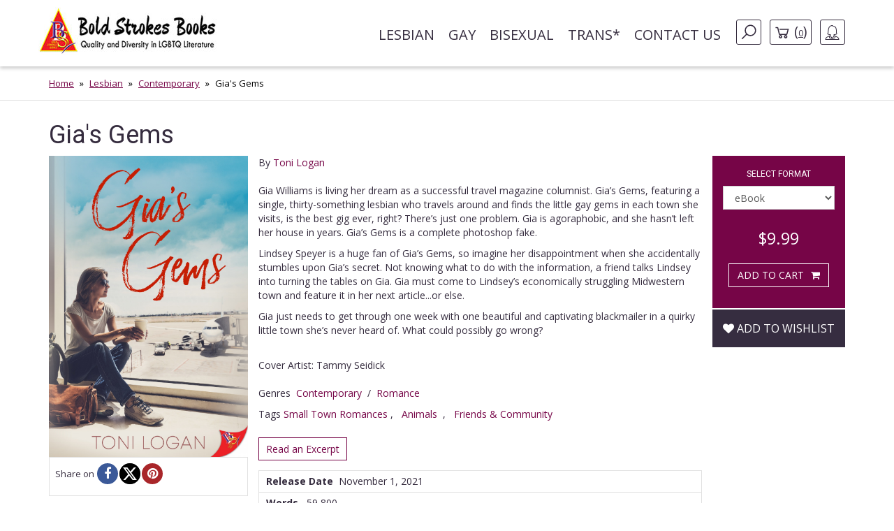

--- FILE ---
content_type: text/html; charset=UTF-8
request_url: https://www.boldstrokesbooks.com/books/gias-gems-by-toni-logan-3727-b?page=3
body_size: 13452
content:
<!DOCTYPE html>
<html>
<head>
	<!-- Google tag (gtag.js) -->
    <script async src="https://www.googletagmanager.com/gtag/js?id=G-MLL3Q0TCXS"></script>
    <script>
        window.dataLayer = window.dataLayer || [];
        function gtag(){dataLayer.push(arguments);}
        gtag('js', new Date());

        gtag('config', 'G-MLL3Q0TCXS');
    </script>
	<title>Gia's Gems by Toni Logan | Bold Strokes Books</title>

	<meta charset="UTF-8">
	<meta name="viewport" content="width=device-width, initial-scale=1">
	<meta name="title" content="Gia's Gems by Toni Logan | Bold Strokes Books" />
	<meta name="description" content="When Lindsey Speyer discovers that popular travel columnist Gia Williams is a complete fake and threatens to expose her, blackmail has never been so sexy." />
	<link rel="shortcut icon" type="image/jpg" href="https://www.boldstrokesbooks.com/assets/bsb/images/favicon.jpg?1762961980">
	<link rel="canonical" href="https://www.boldstrokesbooks.com/books/gias-gems-by-toni-logan-3727-b">
		<meta property="og:type" content="product" />
	<meta property="og:site_name" content="Bold Strokes Books" />
	<meta property="og:url" content="https://www.boldstrokesbooks.com/books/gias-gems-by-toni-logan-3727-b" />
	<meta property="og:title" content="Gia's Gems by Toni Logan | Bold Strokes Books" />
	<meta property="og:description" content="When Lindsey Speyer discovers that popular travel columnist Gia Williams is a complete fake and threatens to expose her, blackmail has never been so sexy." />
	<meta property="og:image" content="https://www.boldstrokesbooks.com/uploads/bsb/books/1903/edition/3727/gias-gems.jpg?1683066856" />
	<meta property="og:image:type" content="image/jpeg" />
	<meta property="og:image:width" content="200" />
	<meta property="og:image:height" content="278" />

<meta property="og:price:amount" content="9.99" />
<meta property="og:price:currency" content="USD" />
<meta property="og:availability" content="in stock" />


	<meta name="twitter:card" content="product" />
	<meta name="twitter:site" content="@boldstrokebooks" />
	<meta name="twitter:title" content="Gia's Gems by Toni Logan | Bold Strokes Books" />
	<meta name="twitter:description" content="When Lindsey Speyer discovers that popular travel columnist Gia Williams is a complete fake and threatens to expose her, blackmail has never been so sexy." />
	<meta name="twitter:image" content="https://www.boldstrokesbooks.com/uploads/bsb/books/1903/edition/3727/gias-gems.jpg?1683066856" />
	<meta name="twitter:url" content="https://www.boldstrokesbooks.com/books/gias-gems-by-toni-logan-3727-b" />

<meta name="twitter:label1" content="Author">
<meta name="twitter:data1" content="Toni Logan">
<meta name="twitter:label2" content="Genres">
<meta name="twitter:data2" content="Contemporary / Romance">

    <link href='https://fonts.googleapis.com/css?family=Roboto:400,700' rel='stylesheet' type='text/css'>
    <link href='https://fonts.googleapis.com/css?family=Open+Sans:400,700' rel='stylesheet' type='text/css'>
	<link rel="stylesheet" href="https://www.boldstrokesbooks.com/assets/bsb/css/app.css?1762961993" />
	<link rel="stylesheet" href="https://www.boldstrokesbooks.com/assets/bsb/stylesheets/frontend.css?1762961974" />
		<!--[if lte IE 8]>
	<script type="text/javascript" src="https://www.boldstrokesbooks.com/assets/js/html5shiv.js"></script>
	<script type="text/javascript" src="https://www.boldstrokesbooks.com/assets/js/respond.min.js"></script>
	<![endif]-->
	</head>
<body>

    <header>
    <!-- MainNav -->
<nav class="navbar">
    <div class="container">
        <div class="navbar-header">
            <button type="button" class="navbar-toggle collapsed" data-toggle="collapse"
                    data-target="#header-navbar" aria-expanded="false">
                <span class="sr-only">Toggle navigation</span>
                <span class="icon-bar"></span>
                <span class="icon-bar"></span>
                <span class="icon-bar"></span>
            </button>
                            <a class="navbar-brand" href="/"><img src="https://www.boldstrokesbooks.com/assets/bsb/images/logo.jpg" alt=""></a>
                    </div>

        <div class="collapse navbar-collapse" id="header-navbar">

            <ul class="nav navbar-nav navbar-right">
                                    <li><a href="https://www.boldstrokesbooks.com/books/lesbian-fiction-1-c">Lesbian</a></li>
                                    <li><a href="https://www.boldstrokesbooks.com/books/gay-fiction-2-c">Gay</a></li>
                                    <li><a href="https://www.boldstrokesbooks.com/books/bisexual-fiction-53-c">Bisexual</a></li>
                                    <li><a href="https://www.boldstrokesbooks.com/books/trans-fiction-54-c">Trans*</a></li>
                                <li><a href="https://www.boldstrokesbooks.com/contact-us">Contact us</a></li>
                <li class="hidden-xs navbar-search js-navbar-search">
                    <a href="#" class="navbar-search-button js-navbar-search-button bordered-link"><i class="icon icon-search"></i></a>

                    <form method="GET" action="https://www.boldstrokesbooks.com/books/searchresults" accept-charset="UTF-8" class="navbar-search-form js-navbar-search-form">
                        <input name="q" type="text" class="form-control" placeholder="Search for...">
                    </form>
                </li>
                    <li class="hidden-xs"><a href="https://www.boldstrokesbooks.com/checkout/step1" class="bordered-link shopping-cart-link"><i class="icon icon-cart"></i> <span>(<span class="length">0</span>)</span></a></li>
                <li class="dropdown">
                    <a href="#" class="dropdown-toggle bordered-link" data-toggle="dropdown" role="button" aria-haspopup="true" aria-expanded="false">
                        <span class="hidden-inline-block-xxs hidden-inline-block-xs"><i class="icon icon-woman"></i></span>
                        <span class="visible-inline-block-xxs visible-inline-block-xs">Account</span>
                    </a>
                    <ul class="dropdown-menu ">
                            <li><a href="https://www.boldstrokesbooks.com/login" rel="modal" data-modal="modalLogin">Login</a></li>
                                <li><a href="https://www.boldstrokesbooks.com/login" rel="modal" data-modal="modalRegister">Register</a></li>
            </ul>                </li>
            </ul>
        </div>
    </div>
</nav>
<!-- /MainNav -->



    <div class="modal-login modal fade" id="modalLogin" tabindex="-1" role="dialog">
        <div class="modal-dialog">
            <div class="modal-content">
                <div class="modal-body">
                    <button type="button" class="close" data-dismiss="modal"><i class="fa fa-times-circle"></i></button>
                    <div class="page-header">
	<div class="heading"> Login </div>
</div>
<form method="POST" action="https://www.boldstrokesbooks.com/login" accept-charset="UTF-8" name="login-form" role="form"><input name="_token" type="hidden" value="VP8MojIYdvebZojXbd8hak6ueQ4dGMEOOPKjRUHW">
<div class="row">
	<div class="col-md-7 form-group ">
		<label for="email" class="control-label required">E-mail</label>
		<input class="form-control" id="email-696e2f246c34c" name="email" type="text">
			</div>
</div>
<div class="row">
	<div class="col-md-7 form-group ">
		<label for="password" class="control-label required">Password</label>
		<input class="form-control" id="password-696e2f246c3c2" name="password" type="password" value="">
			</div>
	<div class="col-md-5">
		<p class="form-control-link">
			<a href="https://www.boldstrokesbooks.com/login/forgot-password">Forgot your password?</a>
		</p>
	</div>
</div>
<div class="row">
	<div class="col-md-7">
		<div class="checkbox">
			<label>
				<input checked="checked" name="remember" type="checkbox" value="1">
				Remember me on this computer
			</label>
		</div>
	</div>
</div>
<div class="row">
	<div class="col-xs-12" style="display: flex; flex-direction: row-reverse; justify-content: space-between; align-items: center; padding-bottom: 15px">
		<button type="submit" class="btn btn-lg btn-secondary g-recaptcha-button">Sign in</button>
		<div style="display: inline-block;margin-right:6px;flex: 1;">
            <span class="recaptcha-text">This site is protected by reCAPTCHA and the Google
            <a href="https://policies.google.com/privacy" target="_blank">Privacy Policy</a> and
            <a href="https://policies.google.com/terms" target="_blank">Terms of Service</a> apply.</span>
        </div>
    	</div>
	<div class="visible-xs col-xs-6">
		<a class="btn btn-secondary btn-xs" href="https://www.boldstrokesbooks.com/login" rel="modal" data-modal="modalRegister">Register</a>
	</div>
</div>
</form>                </div>
            </div>
        </div>
    </div>
    <div class="modal-login modal fade" id="modalRegister" tabindex="-1" role="dialog">
        <div class="modal-dialog">
            <div class="modal-content">
                <div class="modal-body">
                    <button type="button" class="close" data-dismiss="modal"><i class="fa fa-times-circle"></i></button>
                    <div class="page-header">
    <div class="heading"> Register </div>
</div>

<div style="height: 350px">
    <form method="POST" action="https://www.boldstrokesbooks.com/login/add-user" accept-charset="UTF-8" name="login-form" id="register-modal-696e2f246c965" role="form"><input name="_token" type="hidden" value="VP8MojIYdvebZojXbd8hak6ueQ4dGMEOOPKjRUHW">
    <div id='email-register-container' class="form-group ">
        <label for="email-register" class="control-label required">E-mail</label>
        <input class="form-control" id="email-register-696e2f246c965" name="email-register" type="text">
            </div>
    <div id='password-register-container' class="form-group ">
        <label for="password-register" class="control-label required">Password</label>
        <input class="form-control" id="password-register-696e2f246c965" name="password-register" type="password" value="">
            </div>
    <div id='repeat-password-container' class="form-group ">
        <label for="repeat-password" class="control-label required">Repeat Password</label>
        <input class="form-control" id="repeat-password-696e2f246c965" name="repeat-password" type="password" value="">
            </div>
    <div style="display: flex; flex-direction: row-reverse; justify-content: space-between; align-items: center;">
        <button type="submit" class="register-button g-recaptcha-button btn btn-lg btn-secondary">Sign up</button>
        <div style="display: inline-block;margin-right:6px;flex: 1;">
            <span class="recaptcha-text">This site is protected by reCAPTCHA and the Google
            <a href="https://policies.google.com/privacy" target="_blank">Privacy Policy</a> and
            <a href="https://policies.google.com/terms" target="_blank">Terms of Service</a> apply.</span>
        </div>
        </div>
    </form>
</div>



                </div>
            </div>
        </div>
    </div>
    
    <!-- SearchBar -->
<div class="searchbar visible-xs">
    <div class="container">
        <div class="searchbar-content">
            <form method="GET" action="https://www.boldstrokesbooks.com/books/searchresults" accept-charset="UTF-8" class="searchbar-form">
                <div class="input-group">
                    <input name="q" type="text" class="form-control" placeholder="Search for...">
                    <span class="input-group-btn">
                        <button class="btn" type="button"><i class="fa fa-search"></i></button>
                    </span>
                </div>
                <!-- /input-group -->
            </form>
            <div class="searchbar-links">
                <a href="https://www.boldstrokesbooks.com/checkout/step1" class="btn btn-bordered shopping-cart-link"><i class="icon icon-cart-white"></i> <span class="length">(0)</span></a>
            </div>
        </div>
    </div>
</div>
<!-- /SearchBar  --></header>    <main>
            <!-- Bradcrumb -->
    <div class="breadcrumb-box hidden-xs">
        <div class="container">
            <ol class="breadcrumb">
                                                            <li><a href="/">Home</a></li>
                                                                                <li><a href="https://www.boldstrokesbooks.com/books/lesbian-fiction-1-c">Lesbian</a></li>
                                                                                <li><a href="https://www.boldstrokesbooks.com/books/lesbian-fiction-1-c/all?genre=lesbian-contemporary">Contemporary</a></li>
                                                                                <li class="active">Gia's Gems</li>
                                                </ol>
        </div>
    </div>
<!-- /Bradcrumb -->
            <div class="container">
        <section class="book-show">
            <article class="profile" itemscope itemtype="http://schema.org/Book">
    <div class="product-title">
        <span itemprop="name">
            <h1 class="title">Gia's Gems</h1>
        </span>
    </div>
    <div class="col-xs-12 col-sm-3 col-md-3 left-bar">
        <a href="#" data-toggle="modal" data-target="#coverModal"><img itemprop="image" src="https://www.boldstrokesbooks.com/uploads/bsb/books/1903/edition/3727/gias-gems.jpg?1683066856" title="Gia's Gems" alt="Gia's Gems" class="img-responsive" /></a>
        	    <div class="social">
            <span>Share on</span>
            <ul class="list-inline" style="display: flex;gap: 8px;">
                                <li><a href="javascript:void(0);window.open('https://www.facebook.com/sharer/sharer.php?u=https%3A%2F%2Fwww.boldstrokesbooks.com%2Fbooks%2Fgias-gems-by-toni-logan-3727-b&description=When+Lindsey+Speyer+discovers+that+popular+travel+columnist+Gia+Williams+is+a+complete+fake+and+threatens+to+expose+her%2C+blackmail+has+never+been+so+sexy.', '', 'height=300, width=600');" title="Facebook" rel="popup"><i class="fa fa-facebook"></i></a></li>
                <li><a href="javascript:void(0);window.open('http://twitter.com/intent/tweet?url=https%3A%2F%2Fwww.boldstrokesbooks.com%2Fbooks%2Fgias-gems-by-toni-logan-3727-b&text=Gia%5C%27s+Gems+by+Toni+Logan+-+Bold+Strokes+Books', '', 'height=300, width=600');" title="X" rel="popup"><i class="fa fa-x-twitter"></i></a></li>
                <li><a href="javascript:void(0);" onclick="javascript:void(0);window.open('https://pinterest.com/pin/create/button/?url=https%3A%2F%2Fwww.boldstrokesbooks.com%2Fbooks%2Fgias-gems-by-toni-logan-3727-b&media=https://www.boldstrokesbooks.com/uploads/bsb/books/1903/edition/3727/gias-gems.jpg?1683066856&description=Gia%5C%27s+Gems+by+Toni+Logan+-+Bold+Strokes+Books', '', 'height=300, width=600');" title="Pinterest" rel="popup"><i class="fa fa-pinterest"></i></a></li>
            </ul>
        </div>
    </div>
    <div class="col-xs-12 col-sm-6 col-md-7 middle-bar">
                            <div itemprop="author" itemscope itemtype="http://schema.org/Person">
            <meta itemprop="name" content="Toni Logan">
            <meta itemprop="image" content="https://www.boldstrokesbooks.com/uploads/bsb/authors/336/toni-logan-665.jpg?1661998014">
            <meta itemprop="url" content="https://www.boldstrokesbooks.com/authors/toni-logan-336">
        </div>
                <span class="by-authors">By <a href="https://www.boldstrokesbooks.com/authors/toni-logan-336" title="">Toni Logan</a></span>
        
                <div class="body-text" itemprop="description">
            <p>Gia Williams is living her dream as a successful travel magazine columnist. Gia&rsquo;s Gems, featuring a single, thirty-something lesbian who travels around and finds the little gay gems in each town she visits, is the best gig ever, right? There&rsquo;s just one problem. Gia is agoraphobic, and she hasn&rsquo;t left her house in years. Gia&rsquo;s Gems is a complete photoshop fake.</p>
<p>Lindsey Speyer is a huge fan of Gia&rsquo;s Gems, so imagine her disappointment when she accidentally stumbles upon Gia&rsquo;s secret. Not knowing what to do with the information, a friend talks Lindsey into turning the tables on Gia. Gia must come to Lindsey&rsquo;s economically struggling Midwestern town and feature it in her next article...or else.</p>
<p>Gia just needs to get through one week with one beautiful and captivating blackmailer in a quirky little town she&rsquo;s never heard of. What could possibly go wrong?</p>

                            <br>Cover Artist: Tammy Seidick<br>
                                            </div>

        <div class="body-categories">
            <span>Genres</span>
            <ul class="list-inline">
                                                                                                                                <li itemprop="genre"><a href="https://www.boldstrokesbooks.com/books/lesbian-fiction-1-c/all?genre=lesbian-contemporary">Contemporary</a></li>
                        
                                                                                                                                    <li>/</li>
                                                                            <li itemprop="genre"><a href="https://www.boldstrokesbooks.com/books/lesbian-fiction-1-c/all?genre=lesbian-romance">Romance</a></li>
                        
                                                                        </ul>
        </div>
                    <p class="series text-larger">
                        Tags

        <a href="https://www.boldstrokesbooks.com/books/small-town-romances-2857-s" itemprop="url">Small Town Romances</a>
                                    ,  &nbsp;
                

        <a href="https://www.boldstrokesbooks.com/books/animals-2804-s" itemprop="url">Animals&nbsp;</a>
                                    ,  &nbsp;
                

        <a href="https://www.boldstrokesbooks.com/books/friends-community-2818-s" itemprop="url">Friends &amp; Community</a>
                </p>                <div class="body-excerpt">
            <a class="btn-show-excerpt" data-toggle="modal" data-target="#show-excerpt-3727" href="javascript:void(0);">Read an Excerpt</a>

    <div class="modal-excerpt modal fade" id="show-excerpt-3727" tabindex="-1" role="dialog">
        <div class="modal-dialog">
            <div class="modal-content">
                <div class="modal-header">
                    <button type="button" class="close" data-dismiss="modal"><i class="fa fa-times-circle"></i></button>
                    <h4 class="modal-title">Gia's Gems</h4>
                </div>
                <div class="modal-body">
                                            <div class="embed-responsive">
                            <iframe src="https://www.boldstrokesbooks.com/excerpt/4066?_token=VP8MojIYdvebZojXbd8hak6ueQ4dGMEOOPKjRUHW" class="embed-responsive-item" frameborder="0"></iframe>
                        </div>
                                    </div>
                <div class="modal-footer" id="modal-footer">
                    <button type="button" class="btn btn-default" data-dismiss="modal">Return</button>
                </div>
            </div>
        </div>
    </div>

        </div>
        <div class="body-info">
            <dl>
                                    <dd><span>Release Date</span>&nbsp;&nbsp;<time itemprop="datePublished" datetime="2021-11-01">November 1, 2021</time></dd>
                                                                    <dd><span>Words</span>&nbsp;&nbsp; 59,800</dd>
                                                                                    <dd itemprop="isbn"><span>ISBN-13</span>&nbsp;&nbsp;978-1-63555-916-3</dd>
                                                                    <dd><span>File Formats</span>&nbsp;&nbsp;epub, pdf</dd>
                            </dl>
            <dl>
                <dd>
                                    </dd>
            </dl>
        </div>
            </div>
    <div class="col-xs-12 col-sm-3 col-md-2 right-bar">
        <div class="box-car">
                        <div class="box-add-to-car">
                <section id="cart" itemprop="offers" itemscope itemtype="http://schema.org/Offer">
    <div class="col-sm-12">
        <h2>Select format</h2>
        <div class="row">
            <div class="col-xs-8 col-sm-11 col-md-12 form-group">
                <select name="format_id" id="format_id" class="form-control select2">
                                                                <option value="3727"   selected="selected" >
                        eBook
                    </option>
                                        <option value="3728"  data-redirect-url="https://www.boldstrokesbooks.com/books/gias-gems-by-toni-logan-3728-b" >
                        Paperback
                    </option>
                                                </select>
            </div>
        </div>
    </div>

    <div class="col-xs-6 col-sm-12 col-md-12 price-box">
                        <span class="offers">
            <meta itemprop="priceCurrency" content="USD">
            <meta itemprop="price" content="9.99">
            <span>
                                <span class="now">$9.99</span>
            </span>
        </span>
        </div>

    <div class="col-xs-6 col-sm-12 col-md-12 btn-box main-btn">
        <a data-route="https://www.boldstrokesbooks.com/checkout/add?product_id=3752&quantity=1"
           data-method="POST"
           data-referred-uri="https://www.boldstrokesbooks.com"
           data-sale-id=""
           class="btn btn-secondary buy-btn product-card__btn-add-to-cart"
           title="ADD TO CART"
           rel="nofollow,noindex"
        >
            <span class="btn-icon"></span>
            <span class="btn-label">ADD TO CART</span>
        </a>
        </div>

    
    
    </section>            </div>
        </div>
        <div class="wishlist">
            <div class="form-group text-center">
	<div class="pre-order" style="margin-top:15px;">
					<a class="btn add-wishlist" href="https://www.boldstrokesbooks.com/wishlist/add/3752" rel="nofollow,noindex"><i class="fa fa-heart"></i> Add to wishlist</a>
			</div>
</div>        </div>
    </div>
</article>
<div id="coverModal" class="modal fade">
    <div class="modal-dialog modal-lg">
        <div class="modal-content">
            <div class="modal-header">
                <button type="button" class="close" data-dismiss="modal" aria-hidden="true">&times;</button>
                <h4 class="modal-title">Gia's Gems</h4>
            </div>
            <div class="modal-body">
                <p><img src="https://www.boldstrokesbooks.com/uploads/bsb/books/1903/edition/3727/o-gias-gems.jpg?1683066865?" alt="Gia's Gems" title="Gia's Gems" class="img-responsive center-block" /></p>
            </div>
            <div class="modal-footer">
                <button type="button" class="btn btn-default" data-dismiss="modal">Close</button>
            </div>
        </div>
    </div>
</div>
        </section>
    </div>
    <div class="recommended">
    <div class="lines-title">
        <span class="h-one">You Might Also Like</span>
    </div>
    <div class="container">
        <section class="titled-list-products">
            <div class="list-product-collection type-grid">
                <div class="collection-row">
                                                                        <article class="list-product  " itemscope="" itemtype="http://schema.org/Book">
    <div class="product-row">
                <div class="product-image">
            <a href="https://www.boldstrokesbooks.com/books/unexpectedly-yours-by-toni-logan-4290-b" itemprop="url">
                <img itemprop="image" src="https://www.boldstrokesbooks.com/uploads/bsb/books/2162/edition/4290/unexpectedly-yours.jpg?1678569314" alt="Unexpectedly Yours"/>

                            </a>
        </div>
        <div class="product-info">
            <div class="product-description">
                <h2 itemprop="name" class="product-title"><a href="https://www.boldstrokesbooks.com/books/unexpectedly-yours-by-toni-logan-4290-b">Unexpectedly Yours</a></h2>
                                    <div itemprop="author" itemscope itemtype="http://schema.org/Person">
            <meta itemprop="name" content="Toni Logan">
            <meta itemprop="image" content="https://www.boldstrokesbooks.com/uploads/bsb/authors/336/toni-logan-665.jpg?1661998014">
            <meta itemprop="url" content="https://www.boldstrokesbooks.com/authors/toni-logan-336">
        </div>
                        <p class="by">By
                        <span>
                                                            <a href="https://www.boldstrokesbooks.com/authors/toni-logan-336">Toni Logan</a>
                                                                                </span>
                    </p>
                                                                                                        <div style="font-style: italic" class="product-card__summary"><strong>Financial gap/Class disparity</strong></div>
                                                                                                <div style="font-style: italic" class="product-card__summary"><strong>Animals </strong></div>
                                                                                                <div style="font-style: italic" class="product-card__summary"><strong>International Setting </strong></div>
                                                                                                <div style="font-style: italic" class="product-card__summary"><strong>Celebrity</strong></div>
                                                                            <div class="description">
                    <p>A private resort on a tropical island, a feisty old chief, and a kleptomaniac pet pig bring Suzanne and Allie together for unexpected love.</p>
<p>Heiress Suzanne Bennett was making the wrong kind of name for herself as her hard-and-fast lifestyle played out in the tabloids. But one fateful night upends everything, and she trades the glitz and glamour of LA for an unassuming life on her private Bahama Island. She changes her name, builds a small resort, and hopes her new identity will keep the paparazzi, and the lure of her old life, at bay.</p>
<p>Allie Aukai was born on the other side of the tracks and never had many opportunities or luxuries. When her father&rsquo;s dying wish sends her to the Bahamas to fulfill an unconventional request, Allie&rsquo;s life takes a surprising turn. The mystery Allie uncovers leads to misguided betrayal and reminds Suzanne and Allie of the unexpected power of love.</p>
                </div>
                <a href="https://www.boldstrokesbooks.com/books/unexpectedly-yours-by-toni-logan-4290-b" class="product-read-more">Read more</a>
            </div>

            <div class="product-info-buy ">
                                                                        <span class="offers" itemprop="offers" itemscope="" itemtype="http://schema.org/Offer">
                        <meta itemprop="priceCurrency" content="USD">
                        <meta itemprop="price" content="9.99">
                        <span>
                                                        <span class="now">$9.99</span>
                        </span>
                    </span>
                
                <a data-route="https://www.boldstrokesbooks.com/books/modal-add-to-cart-4290"
           data-method="GET"
           data-referred-uri="https://www.boldstrokesbooks.com"
           data-sale-id=""
           class="btn btn-secondary buy-btn product-card__btn-add-to-cart"
           title="ADD TO CART"
           rel="nofollow,noindex"
        >
            <span class="btn-icon"></span>
            <span class="btn-label">ADD TO CART</span>
        </a>
                </div>
        </div>
    </div>
</article>                                                                                                <article class="list-product  " itemscope="" itemtype="http://schema.org/Book">
    <div class="product-row">
                <div class="product-image">
            <a href="https://www.boldstrokesbooks.com/books/share-the-moon-by-toni-logan-3467-b" itemprop="url">
                <img itemprop="image" src="https://www.boldstrokesbooks.com/uploads/bsb/books/1783/edition/3467/share-the-moon.jpg?1683065897" alt="Share the Moon"/>

                            </a>
        </div>
        <div class="product-info">
            <div class="product-description">
                <h2 itemprop="name" class="product-title"><a href="https://www.boldstrokesbooks.com/books/share-the-moon-by-toni-logan-3467-b">Share the Moon</a></h2>
                                    <div itemprop="author" itemscope itemtype="http://schema.org/Person">
            <meta itemprop="name" content="Toni Logan">
            <meta itemprop="image" content="https://www.boldstrokesbooks.com/uploads/bsb/authors/336/toni-logan-665.jpg?1661998014">
            <meta itemprop="url" content="https://www.boldstrokesbooks.com/authors/toni-logan-336">
        </div>
                        <p class="by">By
                        <span>
                                                            <a href="https://www.boldstrokesbooks.com/authors/toni-logan-336">Toni Logan</a>
                                                                                </span>
                    </p>
                                                                                                        <div style="font-style: italic" class="product-card__summary"><strong>Friends & Community</strong></div>
                                                                                                <div style="font-style: italic" class="product-card__summary"><strong>Ghosts </strong></div>
                                                                                                <div style="font-style: italic" class="product-card__summary"><strong>Magic</strong></div>
                                                                            <div class="description">
                    <p>Jamie Carr recently inherited her aunt&rsquo;s struggling vineyard, nestled in the picturesque hills of Northern California. With help from Jamie's slightly out-of-control best friend, Kali, and her aunt&rsquo;s surviving lover, Kate, the vineyard is about to get a makeover.<br /><br />Being stuck on a fifty-acre vineyard for over a century can be a bit mind-numbing, especially for Ruth, the resident ghost, who never wanted to be there in the first place. Fortunately, as time has passed, so has the ownership of the property, and if the three friends who now live in the old Victorian house are any indication, things are about to get much more interesting.&nbsp;<br /><br />Intrigued and entertained, Ruth decides to introduce herself to Jamie on a beautiful full moon night. The attraction that surges between them is immediate&hellip;but seriously, a relationship with a ghost? That&rsquo;ll never work.</p>
                </div>
                <a href="https://www.boldstrokesbooks.com/books/share-the-moon-by-toni-logan-3467-b" class="product-read-more">Read more</a>
            </div>

            <div class="product-info-buy ">
                                                                        <span class="offers" itemprop="offers" itemscope="" itemtype="http://schema.org/Offer">
                        <meta itemprop="priceCurrency" content="USD">
                        <meta itemprop="price" content="8.99">
                        <span>
                                                        <span class="now">$8.99</span>
                        </span>
                    </span>
                
                <a data-route="https://www.boldstrokesbooks.com/books/modal-add-to-cart-3467"
           data-method="GET"
           data-referred-uri="https://www.boldstrokesbooks.com"
           data-sale-id=""
           class="btn btn-secondary buy-btn product-card__btn-add-to-cart"
           title="ADD TO CART"
           rel="nofollow,noindex"
        >
            <span class="btn-icon"></span>
            <span class="btn-label">ADD TO CART</span>
        </a>
                </div>
        </div>
    </div>
</article>                                                                                                <article class="list-product  " itemscope="" itemtype="http://schema.org/Book">
    <div class="product-row">
                <div class="product-image">
            <a href="https://www.boldstrokesbooks.com/books/an-extraordinary-passion-by-kit-meredith-4728-b" itemprop="url">
                <img itemprop="image" src="https://www.boldstrokesbooks.com/uploads/bsb/books/2367/edition/4728/an-extraordinary-passion.jpg?1741552955" alt="An Extraordinary Passion"/>

                            </a>
        </div>
        <div class="product-info">
            <div class="product-description">
                <h2 itemprop="name" class="product-title"><a href="https://www.boldstrokesbooks.com/books/an-extraordinary-passion-by-kit-meredith-4728-b">An Extraordinary Passion</a></h2>
                                    <div itemprop="author" itemscope itemtype="http://schema.org/Person">
            <meta itemprop="name" content="Kit Meredith">
            <meta itemprop="image" content="https://www.boldstrokesbooks.com/uploads/bsb/authors/403/kit-meredith.jpg?1676386852">
            <meta itemprop="url" content="https://www.boldstrokesbooks.com/authors/kit-meredith-403">
        </div>
                        <p class="by">By
                        <span>
                                                            <a href="https://www.boldstrokesbooks.com/authors/kit-meredith-403">Kit Meredith</a>
                                                                                </span>
                    </p>
                                                                                                        <div style="font-style: italic" class="product-card__summary"><strong>Non-Binary Gender</strong></div>
                                                                                                <div style="font-style: italic" class="product-card__summary"><strong>The Poly Romance Series | Book 2</strong></div>
                                                                                                <div style="font-style: italic" class="product-card__summary"><strong>Bisexual</strong></div>
                                                                                                <div style="font-style: italic" class="product-card__summary"><strong>Friends & Community</strong></div>
                                                                                                <div style="font-style: italic" class="product-card__summary"><strong>Small Town Romances</strong></div>
                                                                            <div class="description">
                    <p>Drew Barker is used to having to fight for acceptance, and when they get the chance to represent non-binary people on a popular podcast, they are determined to make the most of the opportunity. They&rsquo;re even more excited once they get to know the elusive host.</p>
<p>Hannah Carr spends her spare time focusing on her passion project. Her books podcast was a welcome distraction as she recovered from the breakdown of her marriage following becoming polyamorous. Drew gets her, and they share an extraordinary passion, but is she ready to date again?</p>
<p>As a queer autistic woman, Hannah knows that not everyone can be trusted to understand her. As Drew pushes her to put more of herself out there, they risk pushing her away. In a world that does not make space for either of them, they must learn that there is more than one way to have pride.</p>
                </div>
                <a href="https://www.boldstrokesbooks.com/books/an-extraordinary-passion-by-kit-meredith-4728-b" class="product-read-more">Read more</a>
            </div>

            <div class="product-info-buy ">
                                                                        <span class="offers" itemprop="offers" itemscope="" itemtype="http://schema.org/Offer">
                        <meta itemprop="priceCurrency" content="USD">
                        <meta itemprop="price" content="9.99">
                        <span>
                                                        <span class="now">$9.99</span>
                        </span>
                    </span>
                
                <a data-route="https://www.boldstrokesbooks.com/books/modal-add-to-cart-4728"
           data-method="GET"
           data-referred-uri="https://www.boldstrokesbooks.com"
           data-sale-id=""
           class="btn btn-secondary buy-btn product-card__btn-add-to-cart"
           title="ADD TO CART"
           rel="nofollow,noindex"
        >
            <span class="btn-icon"></span>
            <span class="btn-label">ADD TO CART</span>
        </a>
                </div>
        </div>
    </div>
</article>                                                                                                <article class="list-product  " itemscope="" itemtype="http://schema.org/Book">
    <div class="product-row">
                <div class="product-image">
            <a href="https://www.boldstrokesbooks.com/books/hearts-appraisal-by-jo-hemmingwood-4709-b" itemprop="url">
                <img itemprop="image" src="https://www.boldstrokesbooks.com/uploads/bsb/books/2357/edition/4709/hearts-appraisal.jpg?1738617771" alt="Heart’s Appraisal"/>

                            </a>
        </div>
        <div class="product-info">
            <div class="product-description">
                <h2 itemprop="name" class="product-title"><a href="https://www.boldstrokesbooks.com/books/hearts-appraisal-by-jo-hemmingwood-4709-b">Heart’s Appraisal</a></h2>
                                    <div itemprop="author" itemscope itemtype="http://schema.org/Person">
            <meta itemprop="name" content="Jo Hemmingwood">
            <meta itemprop="image" content="https://www.boldstrokesbooks.com/uploads/bsb/authors/392/jo-hemmingwood.jpg?1658684703">
            <meta itemprop="url" content="https://www.boldstrokesbooks.com/authors/jo-hemmingwood-392">
        </div>
                        <p class="by">By
                        <span>
                                                            <a href="https://www.boldstrokesbooks.com/authors/jo-hemmingwood-392">Jo Hemmingwood</a>
                                                                                </span>
                    </p>
                                                                                                        <div style="font-style: italic" class="product-card__summary"><strong>Small Town Romances</strong></div>
                                                                            <div class="description">
                    <p>Green Valley, Alabama, is a quiet, close-knit community and Hazel Quinn intends to keep it that way. Her family, neighbors, and renters mean the world to her. Unfortunately, modernization is knocking on the door, and as her hometown grows from cute and quaint to up-and-coming, Hazel is constantly on the lookout for anyone who would attempt to change the slow-paced, Mayberry feel. Even if that person is an incredibly stylish and attractive blonde.</p>
<p>Andy Richter was just as stunned as everyone else that she inherited her great-aunt&rsquo;s property in Green Valley. The small-town realty scene is exactly what she needs to escape the pressures and dirty past of defense law. She&rsquo;s determined to modernize the town at a profit and put the nightmare of her last client behind her. The only thing standing in her way is Hazel Quinn.</p>
<p>Andy is thrilled by the newer conveniences, while Hazel feels her town slipping away. They can&rsquo;t deny their attraction, but will they ever agree on the place they call home?</p>
                </div>
                <a href="https://www.boldstrokesbooks.com/books/hearts-appraisal-by-jo-hemmingwood-4709-b" class="product-read-more">Read more</a>
            </div>

            <div class="product-info-buy ">
                                                                        <span class="offers" itemprop="offers" itemscope="" itemtype="http://schema.org/Offer">
                        <meta itemprop="priceCurrency" content="USD">
                        <meta itemprop="price" content="9.99">
                        <span>
                                                        <span class="now">$9.99</span>
                        </span>
                    </span>
                
                <a data-route="https://www.boldstrokesbooks.com/books/modal-add-to-cart-4709"
           data-method="GET"
           data-referred-uri="https://www.boldstrokesbooks.com"
           data-sale-id=""
           class="btn btn-secondary buy-btn product-card__btn-add-to-cart"
           title="ADD TO CART"
           rel="nofollow,noindex"
        >
            <span class="btn-icon"></span>
            <span class="btn-label">ADD TO CART</span>
        </a>
                </div>
        </div>
    </div>
</article>                                                                                                <article class="list-product  " itemscope="" itemtype="http://schema.org/Book">
    <div class="product-row">
                <div class="product-image">
            <a href="https://www.boldstrokesbooks.com/books/fearless-hearts-by-radclyffe-4715-b" itemprop="url">
                <img itemprop="image" src="https://www.boldstrokesbooks.com/uploads/bsb/books/2360/edition/4715/fearless-hearts.jpg?1740348336" alt="Fearless Hearts "/>

                            </a>
        </div>
        <div class="product-info">
            <div class="product-description">
                <h2 itemprop="name" class="product-title"><a href="https://www.boldstrokesbooks.com/books/fearless-hearts-by-radclyffe-4715-b">Fearless Hearts </a></h2>
                                    <div itemprop="author" itemscope itemtype="http://schema.org/Person">
            <meta itemprop="name" content="Radclyffe">
            <meta itemprop="image" content="https://www.boldstrokesbooks.com/uploads/bsb/authors/169/radclyffe-338.jpg?1746023030">
            <meta itemprop="url" content="https://www.boldstrokesbooks.com/authors/radclyffe-169">
        </div>
                        <p class="by">By
                        <span>
                                                            <a href="https://www.boldstrokesbooks.com/authors/radclyffe-169">Radclyffe</a>
                                                                                </span>
                    </p>
                                                                                                        <div style="font-style: italic" class="product-card__summary"><strong>Women in Uniform </strong></div>
                                                                                                <div style="font-style: italic" class="product-card__summary"><strong>Workplace Romance</strong></div>
                                                                                                <div style="font-style: italic" class="product-card__summary"><strong>First Responders</strong></div>
                                                                                                <div style="font-style: italic" class="product-card__summary"><strong>Age Gap</strong></div>
                                                                                                <div style="font-style: italic" class="product-card__summary"><strong>Police / Cops</strong></div>
                                                                                                <div style="font-style: italic" class="product-card__summary"><strong>Friends & Community</strong></div>
                                                                                                <div style="font-style: italic" class="product-card__summary"><strong>Small Town Romances</strong></div>
                                                                            <div class="description">
                    <p>Forest Ranger Nat Evans is perfectly happy with the safe haven she has created in the Adirondack Forest and her life fighting forest fires, aiding stranded and injured hikers, and policing the waters of Lake George, New York. She has a good friend with uncomplicated benefits, and romance with a much younger woman is not on her to-do list.<br /><br />After losing everything that matters, Vic O&rsquo;Brien takes a seasonal position on the Water Patrol unit while she figures out her life. Emotionally bereft, when Vic reconnects with Nat over their shared past and the present challenges of keeping the tourists safe on lake and land, she refuses to deny the attraction kindling between them.<br /><br />One wounded woman, one determined to protect her&mdash;and a summertime of risk, danger, and desire.</p>
                </div>
                <a href="https://www.boldstrokesbooks.com/books/fearless-hearts-by-radclyffe-4715-b" class="product-read-more">Read more</a>
            </div>

            <div class="product-info-buy ">
                                                                        <span class="offers" itemprop="offers" itemscope="" itemtype="http://schema.org/Offer">
                        <meta itemprop="priceCurrency" content="USD">
                        <meta itemprop="price" content="9.99">
                        <span>
                                                        <span class="now">$9.99</span>
                        </span>
                    </span>
                
                <a data-route="https://www.boldstrokesbooks.com/books/modal-add-to-cart-4715"
           data-method="GET"
           data-referred-uri="https://www.boldstrokesbooks.com"
           data-sale-id=""
           class="btn btn-secondary buy-btn product-card__btn-add-to-cart"
           title="ADD TO CART"
           rel="nofollow,noindex"
        >
            <span class="btn-icon"></span>
            <span class="btn-label">ADD TO CART</span>
        </a>
                </div>
        </div>
    </div>
</article>                                                                                                <article class="list-product  " itemscope="" itemtype="http://schema.org/Book">
    <div class="product-row">
                <div class="product-image">
            <a href="https://www.boldstrokesbooks.com/books/the-rise-and-fall-of-conner-cody-by-chelsey-lynford-4643-b" itemprop="url">
                <img itemprop="image" src="https://www.boldstrokesbooks.com/uploads/bsb/books/2327/edition/4643/the-rise-and-fall-of-conner-cody.jpg?1723835013" alt="The Rise and Fall of Conner Cody"/>

                            </a>
        </div>
        <div class="product-info">
            <div class="product-description">
                <h2 itemprop="name" class="product-title"><a href="https://www.boldstrokesbooks.com/books/the-rise-and-fall-of-conner-cody-by-chelsey-lynford-4643-b">The Rise and Fall of Conner Cody</a></h2>
                                    <div itemprop="author" itemscope itemtype="http://schema.org/Person">
            <meta itemprop="name" content="Chelsey Lynford">
            <meta itemprop="image" content="https://www.boldstrokesbooks.com/uploads/bsb/authors/412/chelsey-lynford.jpg?1690200575">
            <meta itemprop="url" content="https://www.boldstrokesbooks.com/authors/chelsey-lynford-412">
        </div>
                        <p class="by">By
                        <span>
                                                            <a href="https://www.boldstrokesbooks.com/authors/chelsey-lynford-412">Chelsey Lynford</a>
                                                                                </span>
                    </p>
                                                                                                        <div style="font-style: italic" class="product-card__summary"><strong>Music</strong></div>
                                                                                                <div style="font-style: italic" class="product-card__summary"><strong>People of Color</strong></div>
                                                                                                <div style="font-style: italic" class="product-card__summary"><strong>Actors/Artists</strong></div>
                                                                                                <div style="font-style: italic" class="product-card__summary"><strong>Friends & Community</strong></div>
                                                                                                <div style="font-style: italic" class="product-card__summary"><strong>Celebrity</strong></div>
                                                                                                <div style="font-style: italic" class="product-card__summary"><strong>California </strong></div>
                                                                                                <div style="font-style: italic" class="product-card__summary"><strong>Friends to Lovers Romance</strong></div>
                                                                                                <div style="font-style: italic" class="product-card__summary"><strong>Multicultural </strong></div>
                                                                            <div class="description">
                    <p>Conner Cody is poised to have it all. Whether on the big screen or a concert stage, she commands adoration, lust, and more money than she can count from millions of fans across the world. Behind the scenes, she keeps people at arm&rsquo;s length, having learned her lessons from her famous parents&mdash;better to hurt them first before they can hurt her.</p>
<p>Her love life is as dramatic as the roles she plays, so Conner fills the void with meaningless hookups, and her infamous parties provide a facade of friendship. But when a few people begin to slip past her defenses and her estranged sister returns, happiness finally appears within reach.</p>
<p>But letting people in is risky and her insecurities take center stage, pushing away everyone she cares about. On the verge of destroying everything she holds dear, Conner must choose: will she stay behind her walls, safe yet alone, or will she risk it all to finally learn what it means to love?</p>
                </div>
                <a href="https://www.boldstrokesbooks.com/books/the-rise-and-fall-of-conner-cody-by-chelsey-lynford-4643-b" class="product-read-more">Read more</a>
            </div>

            <div class="product-info-buy ">
                                                                        <span class="offers" itemprop="offers" itemscope="" itemtype="http://schema.org/Offer">
                        <meta itemprop="priceCurrency" content="USD">
                        <meta itemprop="price" content="9.99">
                        <span>
                                                        <span class="now">$9.99</span>
                        </span>
                    </span>
                
                <a data-route="https://www.boldstrokesbooks.com/books/modal-add-to-cart-4643"
           data-method="GET"
           data-referred-uri="https://www.boldstrokesbooks.com"
           data-sale-id=""
           class="btn btn-secondary buy-btn product-card__btn-add-to-cart"
           title="ADD TO CART"
           rel="nofollow,noindex"
        >
            <span class="btn-icon"></span>
            <span class="btn-label">ADD TO CART</span>
        </a>
                </div>
        </div>
    </div>
</article>                                                            </div>
            </div>
        </section>
    </div>
</div>

    <div class="container">
        <div class="recommended bsb" id="reviews-list" style="overflow: hidden; ">
    <div class="lines-title text-center">
	    <span class="title-list-reviews h-one bsb">Reviews
        </span>
	    <div class="row">
			<div class="col-md-5 text-left">
								<br class="visible-xs-block"/>
			</div>
							<div class="sort-container form-group col-md-7">
					<select name="sort_by" id="sort_by" class="form-control dropdown">
						<option value="newest" >Newest</option>
						<option value="most_positive"  >Most Positive</option>
						<option value="most_critical" >Most Critical</option>
					</select>
					<span class="sort-title">Sort</span>
				</div>
					</div>
    </div>
        <section class="titled-list-products">
            <div class="list-product-collection type-grid">
                <div class="collection-row">
	                <ul class="list-unstyled row list-container" style="overflow: hidden">
		                							<li class="list-item">
								<article class="review">
	<ul class="content">
		<li class="container-stars">
            <div class="row">
                <div class="stars col-xs-12 col-md-2">
                    <select class="js-rating-review" value="4" name="star-book"><option value="1">1</option><option value="2">2</option><option value="3">3</option><option value="4">4</option><option value="5">5</option></select>
                </div>
                <div class="title col-xs-12 col-md-9">
                    <b>A light, easy read, sweet romance</b>
                </div>
            </div>
		</li>
		<li>
			By <b>Netgalley.com</b> <br class="visible-xs-block"/> on <b> Oct 22, 2021 12:10</b>
		</li>
		<li class="container-description">
			<p class="description">
			Gia is a travel writer who doesn&rsquo;t actually travel but instead uses her BFFs travels as inspiration for her articles. When one of her loyal readers and fan, Lindsay, accidentally finds out the secret she blackmails Gia to come and write about her small hometown to help boosting businesses. <br />
<br />
This is a light, easy read, sweet romance that develops between Gia and Lindsay. The secondary characters are well introduced into the story and Gia&rsquo;s parents mishaps bring lots of humour into this book. It makes for a relaxing read on a Sunday afternoon.<br />
<br />
Reviewed by Silvia Manolache
			</p>
		</li>
	</ul>
</article>
							</li>
		                	                </ul>
	                <div style="display: none">
		                <ul class="pagination" style="height: 50px;">
        <li><a href="https://www.boldstrokesbooks.com/books/gias-gems-by-toni-logan-3727-b?page=2" rel="prev">&laquo;</a></li><li><a href="https://www.boldstrokesbooks.com/books/gias-gems-by-toni-logan-3727-b?page=1">1</a></li><li><a href="https://www.boldstrokesbooks.com/books/gias-gems-by-toni-logan-3727-b?page=2">2</a></li><li class="active"><span>3</span></li><li class="disabled"><span>&raquo;</span></li>
    </ul>

	                </div>
	                <div class="loading"></div>
                </div>
            </div>
        </section>
</div>

    </div>
        </main>
<footer>
    <!-- TopFooter -->
    <div class="top-footer hidden-xs">
        <div class="container">
            <div class="row">
                <div class="col-sm-2">
                    <ul>
                                                    <li><a href="https://www.boldstrokesbooks.com/books/lesbian-fiction-1-c">Lesbian</a></li>
                                                    <li><a href="https://www.boldstrokesbooks.com/books/gay-fiction-2-c">Gay</a></li>
                                                    <li><a href="https://www.boldstrokesbooks.com/books/bisexual-fiction-53-c">Bisexual</a></li>
                                                    <li><a href="https://www.boldstrokesbooks.com/books/trans-fiction-54-c">Trans*</a></li>
                                            </ul>
                </div>
                <div class="col-sm-2">
                    <ul>
                        <li><a href="https://www.boldstrokesbooks.com/authors">Authors</a></li>
                        <li><a href="https://www.boldstrokesbooks.com/blog">Blog</a></li>
                        <li><a href="https://www.boldstrokesbooks.com/events">Calendar</a></li>
                    </ul>
                </div>
                <div class="col-sm-2">
                    <ul>
                        <li><a href="https://www.boldstrokesbooks.com/checkout/step1">Cart</a></li>
                        <li><a href="https://www.boldstrokesbooks.com/profile">Account</a></li>
                        <li><a href="https://www.boldstrokesbooks.com/gift-cards">Gift cards</a></li>
                    </ul>
                </div>
                <div class="col-sm-3">
                    <ul>
                        <li><a href="https://www.boldstrokesbooks.com/the-bold-strokes-team">The Bold Strokes Team</a></li>
                        <li><a href="https://www.boldstrokesbooks.com/submissions">Submissions</a></li>
	                    <li><a href="https://www.boldstrokesbooks.com/returns-policy">Returns Policy</a></li>
                    </ul>
                </div>
                <div class="col-sm-3">
                    <div class="publish-with">
                        <div class="logo">Publish with <i class="icon icon-bsb-footer"></i></div>
                        <a href="https://www.boldstrokesbooks.com/publish-with-bsb">Learn More</a>
                    </div>
                </div>
            </div>
        </div>
    </div>
    <!-- /TopFooter -->

    <!-- CustomeService -->
    <div class="cust-service visible-xs">
        <div class="container">
            <nav class="navbar">
                <div class="navbar-header">
                    <a href="javascript:void(0)" class="navbar-toggle collapsed" data-toggle="collapse" data-target="#navbar-cust-service" aria-expanded="false">
                        Customer Service
                        <span class="status-icon">
                            <i class="fa fa-plus closed"></i>
                            <i class="fa fa-minus opened"></i>
                        </span>
                    </a>
                </div>
                <div class="collapse navbar-collapse" id="navbar-cust-service">
                    <ul class="nav navbar-nav">
                        <li><a href="https://www.boldstrokesbooks.com/contact-us">Contact Us</a></li>
                        <li><a href="https://www.boldstrokesbooks.com/the-bold-strokes-team">The Bold Strokes Team</a></li>
                        <li><a href="https://www.boldstrokesbooks.com/submissions">Submissions</a></li>
                        <li><a href="https://www.boldstrokesbooks.com/terms-of-use">Terms of Use</a></li>
                        <li><a href="https://www.boldstrokesbooks.com/privacy-policy">Privacy Policy</a></li>
                    </ul>
                </div>
            </nav>
        </div>
    </div>
    <!-- /CustomeService -->

    <!-- NewsletterSignup -->
    <div class="newsletter-signup visible-xs">
        
        <div class="container">
            <div class="row">
                <div class="col-xs-12">
                    <div class="text-uppercase" style="margin-bottom: 10px;">Subscribe</div>
                </div>
            </div>

            <div class="row">
                <div class="col-xs-12">
                    <form method="POST" action="https://www.boldstrokesbooks.com/subscribe-newsletter" accept-charset="UTF-8" class="newsletter-signup-form-xs"><input name="_token" type="hidden" value="VP8MojIYdvebZojXbd8hak6ueQ4dGMEOOPKjRUHW">
                    <input class="hidden" name="honey-pot" type="text">                    <div class="form-group">
                        <input id="subscribeNewsletter" type="text" name="emailNewsletter" class="form-control" placeholder="Enter your mail"/>
                    </div>

                    <button class="btn btn-primary btn-block" type="submit">Send</button>
                    <!-- /input-group -->
                    </form>
                </div>
            </div>
        </div>
    </div>
    <!-- NewsletterSignup -->

    <!-- SocialNetworks -->
    <div class="social-networks visible-xs">
        <div class="container">
            <div class="title">
                <h4>FOLLOW US ON</h4>
            </div>
            <div class="social-networks-links">
                                <a href="https://twitter.com/boldstrokebooks" class="social-network-link"><i class="fa fa-x-twitter"></i></a>
                                                <a href="https://www.facebook.com/BoldStrokesBooks" class="social-network-link"><i class="fa fa-facebook"></i></a>
                                                <a href="https://www.instagram.com/boldstrokesbooks/" class="social-network-link"><i class="fa fa-instagram"></i></a>
                                                                                <a href="https://www.youtube.com/channel/UCLVz6T52keZ1VxoMQJdn-DQ" class="social-network-link" target="_blank"><i class="fa fa-youtube"></i></a>
                            </div>
        </div>
    </div>
    <!-- /SocialNetworks -->

    <!-- BottomFooter -->
    <div class="bottom-footer">
        <div class="container">
            <div class="copy">
                <p>&copy;Copyright 2026 by Bold Strokes Books. All Rights Reserved.</p>
            </div>

            <ul class="bottom-footer-links hidden-xs">
                <li><a href="https://www.boldstrokesbooks.com/terms-of-use">Terms of Use</a></li>
                <li><a href="https://www.boldstrokesbooks.com/privacy-policy">Privacy Policy</a></li>
                <li><a href="https://www.boldstrokesbooks.com/contact-us">Contact Us</a></li>
            </ul>
        </div>
    </div>
    <!-- BottomFooter -->
</footer>
<script type="text/javascript" src="https://www.boldstrokesbooks.com/assets/bsb/js/app.js?1762961993"></script>
<script>
	const createToken = (button, token) => {
		if (token) {
			const form = button.closest('form');
			let recaptchaToken = form.querySelector('[name=g-recaptcha-response]');

			if (!recaptchaToken) {
				recaptchaToken = document.createElement('input');
				recaptchaToken.setAttribute('name', 'g-recaptcha-response');
				recaptchaToken.setAttribute('type', 'hidden');
				form.appendChild(recaptchaToken);
			}

			recaptchaToken.value = token;
			form.submit(); // Submit the form after setting the token
		}
	}
</script>

    <script src="https://www.google.com/recaptcha/api.js?render=6LfR8ScaAAAAAF17sgpJ6ocfi-IseYmmk7ynrttr"></script>
	<script>
		document.addEventListener('DOMContentLoaded', function () {
			document.querySelectorAll('.g-recaptcha-button').forEach(function (button) {
				button.addEventListener('click', function (e) {
					e.preventDefault(); // Prevent default form submission
					grecaptcha.ready(function () {
						grecaptcha
							.execute('6LfR8ScaAAAAAF17sgpJ6ocfi-IseYmmk7ynrttr', {action: 'homepage'})
							.then(token => createToken(button, token));
					});
				});
			});
		});
	</script>

    <style>
		.grecaptcha-badge {
			visibility: hidden;
		}

		.captcha-txt {
			font-size: 10px;
			margin-bottom: 10px;
			display: block;
		}

		.captcha-txt a {
            text-decoration: underline !important;
        }
	</style>

    <script type="text/javascript">
        function calculateIframeHeight() {
            var height_window = $(window).height();
            var height_header = $('.modal-header').height();
            var height_footer = $('.modal-footer').height();
            $('.embed-responsive', '.modal-excerpt').height(height_window - height_header - height_footer - 200);
        }

        $(window).resize(function() {
            calculateIframeHeight();
        });

        $(function() {
            calculateIframeHeight();

                    })
    </script>
    <script type="text/javascript">
        $(function(){
            $('.promotion-item .book-title').matchHeight();
        });
    </script>
    <script type="text/javascript">
        $(function(){
            if($('.promotions').length) $('#has-promotion-ribbon').fadeIn();
        });
    </script>
    <script type="text/javascript">
        $(function(){
            $('#format_id').on('change', function(){
                if($(this).find(':selected').data('redirect-url'))
                {
                    window.location = $(this).find(':selected').data('redirect-url');
                }
            });
        });
    </script>
    <script type="text/javascript">
        $(function() {
            $(".list-product-collection.type-grid .list-product .product-info-title").matchHeight(true);
            $(".product-info-buy").matchHeight(true);
            $(".list-product-collection.type-grid .product-image img, .list-product.grid .product-image img").matchHeight(true);
        });
    </script>
	<script type="text/javascript">
		function ratingEvents()
		{
			$('.js-rating-review').each(function(a,b){
				$(b).barrating({
					theme: 'fontawesome-stars',
					readonly: true
				});
				$(b).barrating('set', $(b).attr('value'));
			})
		}

        function buildInfiniteScroll(selector, opts, callback)
        {
            var defaults = {
                loading: {
                    img: '/assets/bsb/images/ajax-loader.gif',
                    msg: null,
                    msgText: '',
                    finishedMsg: '',
                    selector: '.loading'
                },
                animate: false,
                navSelector: 'ul.pagination',
                nextSelector: 'ul.pagination a:last',
                itemSelector: selector + ' .list-item'
            };

            var options = $.extend(true, {}, defaults, opts);

            if(typeof(callback) != 'undefined')
            {
                $(selector).infinitescroll(options, function() { setTimeout(callback, 300); });
            }
            else
            {
                $(selector).infinitescroll(options);
            }
        }

		$(function() {
			ratingEvents();
			buildInfiniteScroll('.list-container', {}, function(){
				ratingEvents();
			});

			$('#sort_by').change(function(){
				document.location = location.protocol + '//' + location.host + location.pathname + '?sort_by=' + $(this).val();
			});
		});
	</script>
    <script type="text/javascript">
        $(document).ready(() => {
            const form = $('#register-modal-696e2f246c965');
            const registerButton = $(form).find('.register-button');

            form.on('submit', e => {
                e.preventDefault();

                registerButton.prop('disabled', true);
                registerButton.addClass('disabled');

                $(form).find('.register-error').remove();
                $(form).find('.has-error').removeClass('has-error');

                $.ajax({
                    method: "POST",
                    url: form.attr('action'),
                    data: form.serialize()
                })
                .success(({ location }) => {
                    if (!location || location?.search(/backoffice/i) !== -1) {
                        window.location = '/';

                        return;
                    }
                    
                    window.location = location;
                })
                .fail(error => {
                    const { errors } = error.responseJSON;

                    registerButton.prop('disabled', false);
                    registerButton.removeClass('disabled');

                    Object.keys(errors).forEach(key => {
                        form.find(`#${key}-container`)
                            .addClass('has-error')
                            .append(`<span class="help-block register-error">${errors[key][0]}</span>`)
                    })
                })
            })
        });
    </script>
        <script type="text/javascript">
            $(function()
            {
                $(document).on('click', '[rel=modal]', function(e)
                {
                    if($(this).data('modal'))
                    {
                        e.preventDefault();
                        $('#'+$(this).data('modal')).modal('show');
                    }
                });
            });
        </script>
    </body>
</html>


--- FILE ---
content_type: text/html; charset=UTF-8
request_url: https://www.boldstrokesbooks.com/excerpt/4066?_token=VP8MojIYdvebZojXbd8hak6ueQ4dGMEOOPKjRUHW
body_size: 18584
content:
<p class="CT" style="margin: 0in 0in 40pt; text-align: center; font-size: 14pt; font-family: TimesNewRomanPS-BoldMT; font-variant-ligatures: normal; font-variant-numeric: normal; font-variant-caps: small-caps; font-variant-alternates: normal; font-variant-position: normal; font-variant-east-asian: normal; font-weight: bold;">Prologue</p>
<p class="Firstpara" style="margin: 0in; text-indent: 0.3in; line-height: 32px; font-size: medium; font-family: TimesNewRomanPSMT;">&ldquo;Did you get the pics I sent you?&rdquo; Stacy said in an over amplified voice.</p>
<p class="Text" style="margin: 0in; text-indent: 0.3in; line-height: 32px; font-size: medium; font-family: TimesNewRomanPSMT;">&ldquo;Where are you right now? I hear loud music.&rdquo; Gia Williams clutched a glass of merlot, sank into the well-worn spot on her couch, and put her bare feet up. She hit the speaker button, and scrolled through Stacy&rsquo;s latest pictures of food, scenery, and selfie pictures.</p>
<p class="Text" style="margin: 0in; text-indent: 0.3in; line-height: 32px; font-size: medium; font-family: TimesNewRomanPSMT;">&ldquo;I&rsquo;m at a bar sampling the local brew that the bartender said was halfway decent. And he was right, it&rsquo;s not bad.&rdquo;</p>
<p class="Text" style="margin: 0in; text-indent: 0.3in; line-height: 32px; font-size: medium; font-family: TimesNewRomanPSMT;">&ldquo;Beer? Thought you were on a wine kick?&rdquo; Gia turned her phone sideways and smiled at a cute selfie of Stacy standing in front of an old stone building with the sign Brillow&rsquo;s Brewery in the background.</p>
<p class="Text" style="margin: 0in; text-indent: 0.3in; line-height: 32px; font-size: medium; font-family: TimesNewRomanPSMT;">&ldquo;That was last week. Besides, I&rsquo;m at some hole-in-the-wall beer bar that&rsquo;s south of Chicago, as in&nbsp;<em><span style="font-family: TimesNewRomanPS-ItalicMT;">way</span></em>&nbsp;south of Chicago, and believe it or not, this place is like a gay mecca. I mean, seriously, how can there be so many of us living in such a tiny little&hellip;Oh. My. God.&rdquo;</p>
<p class="Text" style="margin: 0in; text-indent: 0.3in; line-height: 32px; font-size: medium; font-family: TimesNewRomanPSMT;">&ldquo;What?&rdquo; Gia stopped looking at the photos and gave Stacy her undivided attention.</p>
<p class="Text" style="margin: 0in; text-indent: 0.3in; line-height: 32px; font-size: medium; font-family: TimesNewRomanPSMT;">&ldquo;There&rsquo;s a gorgeous Amazon woman at the end of the bar, totally staring me down right now, and I kid you not, she just licked her lips.&rdquo;</p>
<p class="Text" style="margin: 0in; text-indent: 0.3in; line-height: 32px; font-size: medium; font-family: TimesNewRomanPSMT;">&ldquo;Wow, someone&rsquo;s going to get lucky tonight,&rdquo; Gia replied in a half-hearted way. Stacy always got lucky, so the fact that someone was licking their lips at her wasn&rsquo;t a news flash.</p>
<p class="Text" style="margin: 0in; text-indent: 0.3in; line-height: 32px; font-size: medium; font-family: TimesNewRomanPSMT;">&ldquo;I don&rsquo;t know. My kinky meter is starting to ping. She reminds me of someone I hooked up with in Atlanta, and holy hell, that woman had an arsenal of crazy ass toys that would make most lesbians blush. I&rsquo;m not sure I&rsquo;m in the mood for that kind of thing tonight,&rdquo; Stacy said.</p>
<p class="Text" style="margin: 0in; text-indent: 0.3in; line-height: 32px; font-size: medium; font-family: TimesNewRomanPSMT;">&ldquo;Well, it&rsquo;s a good thing you&rsquo;re not like most lesbians,&rdquo; Gia said as she returned her attention to the photos. She already knew that if something was pinging Stacy&rsquo;s meter that much, it was a lure she wouldn&rsquo;t be able to resist. &ldquo;Take a picture of her and send it to me,&rdquo; Gia said as she flicked her thumb and first finger across the screen of her phone and enlarged a selfie of Stacy biting into a rather large, mysterious looking pastry.</p>
<p class="Text" style="margin: 0in; text-indent: 0.3in; line-height: 32px; font-size: medium; font-family: TimesNewRomanPSMT;">&ldquo;I have a better idea, why don&rsquo;t you start getting your ass out of your house and back into the world so you can send&nbsp;<em><span style="font-family: TimesNewRomanPS-ItalicMT;">me</span></em>&nbsp;pictures of&nbsp;<em><span style="font-family: TimesNewRomanPS-ItalicMT;">your</span></em>&nbsp;dysfunctional one-nighters with eccentric women?&rdquo;</p>
<p class="Text" style="margin: 0in; text-indent: 0.3in; line-height: 32px; font-size: medium; font-family: TimesNewRomanPSMT;">Gia rolled her eyes and downed half her glass of wine. Here they went again, the never-ending prodding to get her out of her self-induced home coma and back into the land of the living. &ldquo;You know why, Stacy.&rdquo; Gia sighed. &ldquo;I&rsquo;m just not ready yet, and besides, you know I&rsquo;m agoraphobic.&rdquo;</p>
<p class="Text" style="margin: 0in; text-indent: 0.3in; line-height: 32px; font-size: medium; font-family: TimesNewRomanPSMT;">Stacy snorted. &ldquo;You&rsquo;re not agoraphobic, you have bruised ego-itis, and will you please stay off those self-diagnose websites? Remember what happened last time? You about scared the shit out of me when you called crying hysterically because you thought the spot on your thigh was cancer when it was really&mdash;&rdquo;</p>
<p class="Text" style="margin: 0in; text-indent: 0.3in; line-height: 32px; font-size: medium; font-family: TimesNewRomanPSMT;">&ldquo;I know, I know,&rdquo; Gia interrupted. &ldquo;Just dried chocolate. But this is different.&rdquo;</p>
<p class="Text" style="margin: 0in; text-indent: 0.3in; line-height: 32px; font-size: medium; font-family: TimesNewRomanPSMT;">&ldquo;No, Gia, it isn&rsquo;t. Stop looking outside yourself for excuses and start looking within for answers. It&rsquo;s going on two years. Don&rsquo;t you think that&rsquo;s long enough?&rdquo; Stacy huffed.</p>
<p class="Text" style="margin: 0in; text-indent: 0.3in; line-height: 32px; font-size: medium; font-family: TimesNewRomanPSMT;">&ldquo;Hey, according to all the inspirational sites on my social feed, it&rsquo;ll take as long as it takes.&rdquo; Okay, maybe Stacy was right. But damn it, she was still in pain after being dumped and Stacy knew that. So what if she had spent the last two years not wanting to go out in public or date anyone? She didn&rsquo;t have to. All the wonderful convivences of technology both satisfied and enabled her antisocial mood. She telecommuted, shopped online, had food delivered to her house, streamed movies, attended video conferencing calls for work, and fired up her vibrator when the mood hit. It was a self-diagnosed agoraphobic&rsquo;s wet dream, and for right now, it was exactly what she thought she needed to heal.</p>
<p class="Text" style="margin: 0in; text-indent: 0.3in; line-height: 32px; font-size: medium; font-family: TimesNewRomanPSMT;">&ldquo;Uh-oh,&rdquo; Stacy mumbled.</p>
<p class="Text" style="margin: 0in; text-indent: 0.3in; line-height: 32px; font-size: medium; font-family: TimesNewRomanPSMT;">&ldquo;What? What&rsquo;s going on? Give me the play-by-play.&rdquo; Gia finished off the remainder of her wine and anxiously waited for her reply. Living vicariously through her best friend had become her only attachment to the outside world, and she relished in Stacy&rsquo;s descriptive narrative.</p>
<p class="Text" style="margin: 0in; text-indent: 0.3in; line-height: 32px; font-size: medium; font-family: TimesNewRomanPSMT;">&ldquo;The Amazon queen just sent me a beer,&rdquo; Stacy said in a low voice.</p>
<p class="Text" style="margin: 0in; text-indent: 0.3in; line-height: 32px; font-size: medium; font-family: TimesNewRomanPSMT;">&ldquo;You already have a beer.&rdquo;</p>
<p class="Text" style="margin: 0in; text-indent: 0.3in; line-height: 32px; font-size: medium; font-family: TimesNewRomanPSMT;">&ldquo;I know, I guess she wants me good and drunk tonight.&rdquo;</p>
<p class="Text" style="margin: 0in; text-indent: 0.3in; line-height: 32px; font-size: medium; font-family: TimesNewRomanPSMT;">&ldquo;On two beers?&rdquo; Gia chuckled as she settled deeper into the couch cushion, knowing full well that Stacy could drink most people under the table.</p>
<p class="Text" style="margin: 0in; text-indent: 0.3in; line-height: 32px; font-size: medium; font-family: TimesNewRomanPSMT;">&ldquo;Well, two&rsquo;s a good start for the kind of night I think this woman has in mind,&rdquo; Stacy said.</p>
<p class="Text" style="margin: 0in; text-indent: 0.3in; line-height: 32px; font-size: medium; font-family: TimesNewRomanPSMT;">&ldquo;Ew. That&rsquo;s a little more information than&hellip;ouch.&rdquo; Gia gently slapped at her cat Brody, who sat on top of the cushion behind her.</p>
<p class="Text" style="margin: 0in; text-indent: 0.3in; line-height: 32px; font-size: medium; font-family: TimesNewRomanPSMT;">&ldquo;Ouch what? Ouch for me getting some tonight with an Amazon woman?&rdquo; Stacy asked.</p>
<p class="Text" style="margin: 0in; text-indent: 0.3in; line-height: 32px; font-size: medium; font-family: TimesNewRomanPSMT;">&ldquo;No, ouch for me. Brody is sitting behind me using my head as a kneading pad. Which is reminding me that I really need to trim his claws.&rdquo;</p>
<p class="Text" style="margin: 0in; text-indent: 0.3in; line-height: 32px; font-size: medium; font-family: TimesNewRomanPSMT;">&ldquo;You do know that a beautiful woman could be doing that to you.&rdquo;</p>
<p class="Text" style="margin: 0in; text-indent: 0.3in; line-height: 32px; font-size: medium; font-family: TimesNewRomanPSMT;">&ldquo;Clawing my head?&rdquo; Gia grunted.</p>
<p class="Text" style="margin: 0in; text-indent: 0.3in; line-height: 32px; font-size: medium; font-family: TimesNewRomanPSMT;">&ldquo;No. Massaging you. Some hot babe could be running her fingers through your hair right now.&rdquo;</p>
<p class="Text" style="margin: 0in; text-indent: 0.3in; line-height: 32px; font-size: medium; font-family: TimesNewRomanPSMT;">Gia leaned forward and out of Brody&rsquo;s reach. She caught her reflection in the mirror on the opposite wall, and thanks to Brody, the left side of her head looked like it had been caught in a wind tunnel. She gently peeled the feline off the top of the cushion and placed him by her lap. &ldquo;I think I&rsquo;ll pass.&rdquo; As much as she would love feeling the touch of a woman on any part of her body, she did not welcome the drama and bullshit that came with that package. &ldquo;No, thanks,&rdquo; she mumbled to herself as she blew at the strands of her hair tickling across her face. She undid her hair tie and placed it in her mouth as she palmed her hair behind her head.</p>
<p class="Text" style="margin: 0in; text-indent: 0.3in; line-height: 32px; font-size: medium; font-family: TimesNewRomanPSMT;">&ldquo;Shit. Shit. Shit,&rdquo; Stacy barked into the phone.</p>
<p class="Text" style="margin: 0in; text-indent: 0.3in; line-height: 32px; font-size: medium; font-family: TimesNewRomanPSMT;">&ldquo;What?&rdquo; Gia shoved her hair into the elastic band.</p>
<p class="Text" style="margin: 0in; text-indent: 0.3in; line-height: 32px; font-size: medium; font-family: TimesNewRomanPSMT;">&ldquo;Amazon woman approaching, gotta go.&rdquo;</p>
<p class="Text" style="margin: 0in; text-indent: 0.3in; line-height: 32px; font-size: medium; font-family: TimesNewRomanPSMT;">&ldquo;Practice safe sex.&rdquo; Gia quickly threw out in a teasing way, but the connection had already gone dead. &ldquo;Guess Stacy&rsquo;s in for another fun night, huh, big boy?&rdquo; She ran her fingers down Brody&rsquo;s back as he climbed on her bare leg and began kneading. &ldquo;Ouch, ouch. Enough already.&rdquo; Red, needle-like marks appeared on her skin. She gently scooped him off her leg and placed him back on the cushion next to her. She had to repeat that action three more times before he finally gave up and curled in a ball.</p>
<p class="Text" style="margin: 0in; text-indent: 0.3in; line-height: 32px; font-size: medium; font-family: TimesNewRomanPSMT;">As she sat back and finished scrolling through the remainder of Stacy&rsquo;s pictures, a pang of jealousy hit her. Stacy was out embracing life while she hid from it. She stared at the last picture in the sequence and found herself being drawn into the quaintness of Stacy&rsquo;s recent small-town adventures. Good ol&rsquo; Stace, she thought. She gets to go to some of the weirdest and most interesting places.</p>
<p class="Text" style="margin: 0in; text-indent: 0.3in; line-height: 32px; font-size: medium; font-family: TimesNewRomanPSMT;">Stacy worked for a mid-sized tech company that developed a medical software app that helped track a patient from admission to release and all things in between. The added bonus for the hospitals and clinics that signed up for the software was that she flew to their facility for a two-day, hands-on training session. It was a perk that brought Stacy to small towns in places Gia never heard of or knew existed. And with Stacy&rsquo;s extroverted personality and excellent gaydar, it didn&rsquo;t take her long to sniff out anything or anyone who even remotely hinted of gayness. The stories she relayed of her escapades were entertainingly colorful, and just as she had done since the time when they were teens, she hung on every descriptive word.</p>
<p class="Text" style="margin: 0in; text-indent: 0.3in; line-height: 32px; font-size: medium; font-family: TimesNewRomanPSMT;">They had been swapping stories about women, love, and life since high school. Fast forward twenty years, and the only thing that Gia thought had changed between then and now was their age. Well, that and the fact that neither of their lives looked anything like they thought it would. Who knew being rich, successful, and in a long-term relationship was so hard to obtain?</p>
<p class="Text" style="margin: 0in; text-indent: 0.3in; line-height: 32px; font-size: medium; font-family: TimesNewRomanPSMT;">As she studied Stacy&rsquo;s photos through the intoxicating fog now hovering around her brain, she could almost see herself as the one taking the pictures. &ldquo;All right, Stacy,&rdquo; she said as she forwarded the photos to her email account. &ldquo;Since you think it&rsquo;s time for me to have a life, I&rsquo;ll have yours.&rdquo; She stumbled into her bedroom and returned with her laptop. She settled back on the couch, opened the computer and activated her photo editing software. She picked eight of what she considered were the best of Stacy&rsquo;s pictures and one by one, began photoshopping herself into the scenes.</p>
<p class="Text" style="margin: 0in; text-indent: 0.3in; line-height: 32px; font-size: medium; font-family: TimesNewRomanPSMT;">She created a three-page article on&nbsp;<em><span style="font-family: TimesNewRomanPS-ItalicMT;">her</span></em>&nbsp;adventures as a single, thirty-something lesbian traveling around to small towns and finding the little gay gems each had to offer. She took the information Stacy told her about her latest travel escapades and embellished them. She focused on the food, the idiosyncrasies, the nuances, and the hidden away places and spaces that Stacy seemed to have an uncanny way of sniffing out. As Gia poured herself more wine, she poured her wit into the humorous and informative fictitious piece.</p>
<p class="Text" style="margin: 0in; text-indent: 0.3in; line-height: 32px; font-size: medium; font-family: TimesNewRomanPSMT;">By the time she looked up from her computer and glanced at the clock, it was two in the morning. She arched her back, stretched and looked down at Brody. &ldquo;What should we call this masterpiece, huh, big boy?&rdquo; Brody didn&rsquo;t look up, as though he couldn&rsquo;t be bothered to acknowledge any human sentence that didn&rsquo;t have the words&nbsp;<em><span style="font-family: TimesNewRomanPS-ItalicMT;">din-din time</span></em>&nbsp;in it. &ldquo;How about&hellip;&rdquo; She cocked her head as she typed&nbsp;<em><span style="font-family: TimesNewRomanPS-ItalicMT;">Gia&rsquo;s Gems</span></em>&nbsp;at the top. &ldquo;There, take that, Stacy.&rdquo; She yawned as she hit send. She placed the computer on the coffee table, stood, and turned to Brody. &ldquo;I&rsquo;m heading to bed, you coming?&rdquo; Brody didn&rsquo;t stir. &ldquo;Fine.&rdquo; She headed to her bedroom, knowing he had not only heard the word bed, but by the time she peed and brushed her teeth, he would be curled up in the middle of her pillow. Gia smiled. So what if she was a self-induced weirdo right now? At least she didn&rsquo;t have any drama in her life. Well, to be fair, she really didn&rsquo;t have anything in her life except her job, Stacy, and her cat. But hey, she was content. And content was so much better than what she had been.</p>
<p class="Text" style="margin: 0in; text-indent: 0.3in; line-height: 32px; font-size: medium; font-family: TimesNewRomanPSMT;">&nbsp;</p>
<p class="BasicParagraph" style="margin: 0in; line-height: 19.200000762939453px; font-size: medium; font-family: Times-Roman; text-align: center;" align="center"><span style="font-size: 10pt; line-height: 16px; font-family: ZapfDingbatsITC;">v</span></p>
<p class="Text" style="margin: 0in; text-indent: 0.3in; line-height: 32px; font-size: medium; font-family: TimesNewRomanPSMT;">&nbsp;</p>
<p class="Text" style="margin: 0in; text-indent: 0.3in; line-height: 32px; font-size: medium; font-family: TimesNewRomanPSMT;">Stacy&rsquo;s body was aching. With her limited knowledge of the human anatomy, she didn&rsquo;t even think she had muscles in some of the places that were now throbbing.</p>
<p class="Text" style="margin: 0in; text-indent: 0.3in; line-height: 32px; font-size: medium; font-family: TimesNewRomanPSMT;">&ldquo;What a night.&rdquo; She chuckled to herself as she hobbled into the hotel&rsquo;s coffeeshop with her suitcase in tow. The sign at the empty hostess stand instructed her to seat herself, so she picked the first empty booth.</p>
<p class="Text" style="margin: 0in; text-indent: 0.3in; line-height: 32px; font-size: medium; font-family: TimesNewRomanPSMT;">A server carrying a menu and carafe of coffee approached. She mouthed a thank you as the server poured a cup. She took a sip and cringed. She had tasted some pretty nasty coffee in her travels, but she was always grateful for the end result. &ldquo;If you have a veggie omelet with hashbrowns, I&rsquo;ll have that.&rdquo;</p>
<p class="Text" style="margin: 0in; text-indent: 0.3in; line-height: 32px; font-size: medium; font-family: TimesNewRomanPSMT;">The server nodded as she scribbled the order on a small notepad, turned, and headed for the kitchen. Stacy relaxed against the back cushion of the booth and, feeling as though she was finally back amongst the land of the living, dug in her purse and pulled out her phone. She had a plane to catch in four hours, and she wanted to make sure it was on time. As she activated her screen, she noticed her email icon indicated she already had ten. &ldquo;How is that even possible?&rdquo; She groaned. &ldquo;It&rsquo;s not even six o&rsquo;clock.&rdquo; As she debated which she should open first, her eyes wandered to the last on the list. It was from Gia, timestamped at two in the morning. &ldquo;Do you ever sleep?&rdquo; she mumbled as she tapped it open. But who was she to talk? By two in the morning, she was on her second rodeo ride around a toy she never knew existed.</p>
<p class="Text" style="margin: 0in; text-indent: 0.3in; line-height: 32px; font-size: medium; font-family: TimesNewRomanPSMT;">As she topped off her coffee, she began reading. A professionally designed, two-page story, peppered with Gia&rsquo;s photoshopped pictures, stared back at her. &ldquo;What the hell?&rdquo; Within minutes, she was laughing as she read Gia&rsquo;s comical spin on her own words, turning them into a charming adventure. &ldquo;Damn, girl, you still got it,&rdquo; she said as the server placed the food in front of her.</p>
<p class="Text" style="margin: 0in; text-indent: 0.3in; line-height: 32px; font-size: medium; font-family: TimesNewRomanPSMT;">Stacy finished Gia&rsquo;s article, but before she closed the email, a thought crossed her mind. She hit the forward arrow and typed in the address of a friend who was the assistant to the senior editor at the popular lesbian online magazine,&nbsp;<em><span style="font-family: TimesNewRomanPS-ItalicMT;">L Online</span></em>.</p>
<p class="Text" style="margin: 0in; text-indent: 0.3in; line-height: 32px; font-size: medium; font-family: TimesNewRomanPSMT;">&nbsp;</p>
<p class="Text" style="margin: 0in; text-indent: 0.3in; line-height: 32px; font-size: medium; font-family: TimesNewRomanPSMT;"><em><span style="font-family: TimesNewRomanPS-ItalicMT;">Hey, Sara,</span></em></p>
<p class="Text" style="margin: 0in; text-indent: 0.3in; line-height: 32px; font-size: medium; font-family: TimesNewRomanPSMT;"><em><span style="font-family: TimesNewRomanPS-ItalicMT;">You remember me telling you about my friend Gia? Well, I thought I would pass along a sample of her writing. Just in case anything opens up at L.</span></em></p>
<p class="Text" style="margin: 0in; text-indent: 0.3in; line-height: 32px; font-size: medium; font-family: TimesNewRomanPSMT;"><em><span style="font-family: TimesNewRomanPS-ItalicMT;">Hope you&rsquo;re doing well.</span></em></p>
<p class="Text" style="margin: 0in; text-indent: 0.3in; line-height: 32px; font-size: medium; font-family: TimesNewRomanPSMT;"><em><span style="font-family: TimesNewRomanPS-ItalicMT;">Stacy</span></em></p>
<p class="Text" style="margin: 0in; text-indent: 0.3in; line-height: 32px; font-size: medium; font-family: TimesNewRomanPSMT;"><em><span style="font-family: TimesNewRomanPS-ItalicMT;">&nbsp;</span></em></p>
<p class="Text" style="margin: 0in; text-indent: 0.3in; line-height: 32px; font-size: medium; font-family: TimesNewRomanPSMT;">She hoped after&nbsp;<em><span style="font-family: TimesNewRomanPS-ItalicMT;">L Online</span></em>&nbsp;read Gia&rsquo;s article, they might hire her to do some freelance writing, and maybe in turn, that would help Gia emerge from her cocoon. She hit send, placed her phone back in her purse, and grabbed the salt shaker. By this afternoon, she would be in another town, working with another clinic, and hopefully, enjoying another round of local hospitality. And maybe&mdash;she arched her aching back and rolled her sore shoulders&mdash;she could book a massage for later that evening.</p>
<p class="Text" style="margin: 0in; text-indent: 0.3in; line-height: 32px; font-size: medium; font-family: TimesNewRomanPSMT;">For a brief moment, she wondered if she was getting too old for late night hook-ups. &ldquo;Nah.&rdquo; She smiled as she slid her fork into the greasy omelet and replayed a scene from the previous night. As long as her libido was still firing on all cylinders, she was in it for the ride. And she was really enjoying the ride.</p>
<p class="Text" style="margin: 0in; text-indent: 0.3in; line-height: 32px; font-size: medium; font-family: TimesNewRomanPSMT;">&nbsp;</p>
<p class="BasicParagraph" style="margin: 0in; line-height: 19.200000762939453px; font-size: medium; font-family: Times-Roman; text-align: center;" align="center"><span style="font-size: 10pt; line-height: 16px; font-family: ZapfDingbatsITC;">v</span></p>
<p class="Text" style="margin: 0in; text-indent: 0.3in; line-height: 32px; font-size: medium; font-family: TimesNewRomanPSMT;">&nbsp;</p>
<p class="Text" style="margin: 0in; text-indent: 0.3in; line-height: 32px; font-size: medium; font-family: TimesNewRomanPSMT;">&ldquo;What do you mean, they want to publish it? How did they even get it?&rdquo; Gia didn&rsquo;t know if she should feel flattered that&nbsp;<em><span style="font-family: TimesNewRomanPS-ItalicMT;">L Online</span></em>&nbsp;wanted to publish her work or pissed at what Stacy did.</p>
<p class="Text" style="margin: 0in; text-indent: 0.3in; line-height: 32px; font-size: medium; font-family: TimesNewRomanPSMT;">&ldquo;I might have sent it to my friend Sara over there. She&rsquo;s the assistant to the senior editor, who might have showed it to her boss.&rdquo;</p>
<p class="Text" style="margin: 0in; text-indent: 0.3in; line-height: 32px; font-size: medium; font-family: TimesNewRomanPSMT;">&ldquo;That&rsquo;s an awful lot of&nbsp;<em><span style="font-family: TimesNewRomanPS-ItalicMT;">might haves</span></em>.&rdquo; Gia cradled her phone between her cheek and shoulder, while she opened a can of wet cat food. &ldquo;Din-din time,&rdquo; she said as Brody let out an ear-piercing yowl.</p>
<p class="Text" style="margin: 0in; text-indent: 0.3in; line-height: 32px; font-size: medium; font-family: TimesNewRomanPSMT;">&ldquo;What the hell was that?&rdquo;</p>
<p class="Text" style="margin: 0in; text-indent: 0.3in; line-height: 32px; font-size: medium; font-family: TimesNewRomanPSMT;">&ldquo;That was Brody.&rdquo; Gia giggled. &ldquo;You&rsquo;d think wet food smelled like a female in heat.&rdquo; She dumped the contents on a small plate and placed it on the floor. &ldquo;There you go, sweetie.&rdquo;</p>
<p class="Text" style="margin: 0in; text-indent: 0.3in; line-height: 32px; font-size: medium; font-family: TimesNewRomanPSMT;">&ldquo;Anyway, I didn&rsquo;t mean for them to want to publish the actual article. I just thought I would send it in as a sample of your writing. But it doesn&rsquo;t surprise me that they fell in love with it. It&rsquo;s a well-written and entertaining piece, Gia.&rdquo;</p>
<p class="Text" style="margin: 0in; text-indent: 0.3in; line-height: 32px; font-size: medium; font-family: TimesNewRomanPSMT;">&ldquo;But it&rsquo;s not real. I didn&rsquo;t do any of those things. You did.&rdquo; She leaned against her counter and pinched the bridge of her nose. Again, she was flattered beyond words for the offer to publish, but her stomach soured as she wondered if the article teetered on the edge of plagiarism.</p>
<p class="Text" style="margin: 0in; text-indent: 0.3in; line-height: 32px; font-size: medium; font-family: TimesNewRomanPSMT;">&ldquo;Yeah, but they don&rsquo;t know that,&rdquo; Stacy said.</p>
<p class="Text" style="margin: 0in; text-indent: 0.3in; line-height: 32px; font-size: medium; font-family: TimesNewRomanPSMT;">&ldquo;But I only wrote it as a joke for you.&rdquo; Gia huffed.</p>
<p class="Text" style="margin: 0in; text-indent: 0.3in; line-height: 32px; font-size: medium; font-family: TimesNewRomanPSMT;">&ldquo;I know, but it&rsquo;s good, Gia, really good. And besides, you&rsquo;ve always wanted to be a writer and get out from under your corporate job. Maybe this is your opportunity.&rdquo;</p>
<p class="Text" style="margin: 0in; text-indent: 0.3in; line-height: 32px; font-size: medium; font-family: TimesNewRomanPSMT;">&ldquo;But it&rsquo;s a lie.&rdquo;</p>
<p class="Text" style="margin: 0in; text-indent: 0.3in; line-height: 32px; font-size: medium; font-family: TimesNewRomanPSMT;">&ldquo;Then just let them publish it this one time and let it go at that. This way, you&rsquo;ll be able to say you&rsquo;re a published writer. One and done and no one will be the wiser. What could it possibly hurt?&rdquo;</p>
<p class="Text" style="margin: 0in; text-indent: 0.3in; line-height: 32px; font-size: medium; font-family: TimesNewRomanPSMT;"><em><span style="font-family: TimesNewRomanPS-ItalicMT;">What could it possibly hurt?</span></em>&nbsp;The question echoed in her head. She had always dreamed of being a published writer, and here was her chance. True, it was Stacy&rsquo;s adventures and pictures, but it was her words, and that was what really mattered. She rubbed her neck as she weighed the decision. But in the end, her desire to be published overruled her better judgment. Besides, it wasn&rsquo;t like anyone was ever going to find out.</p>
<p><strong><span style="font-size: 14pt; font-family: TimesNewRomanPS-BoldMT; font-variant-ligatures: normal; font-variant-numeric: normal; font-variant-caps: small-caps; font-variant-alternates: normal; font-variant-position: normal; font-variant-east-asian: normal;">&nbsp;</span></strong></p>
<p class="CT" style="margin: 0in 0in 40pt; text-align: center; font-size: 14pt; font-family: TimesNewRomanPS-BoldMT; font-variant-ligatures: normal; font-variant-numeric: normal; font-variant-caps: small-caps; font-variant-alternates: normal; font-variant-position: normal; font-variant-east-asian: normal; font-weight: bold;">Chapter One</p>
<p class="Dateline" style="margin: 0in; line-height: 32px; font-size: medium; font-family: TimesNewRomanPS-ItalicMT; font-style: italic;">Three years later</p>
<p class="Text" style="margin: 0in; text-indent: 0.3in; line-height: 32px; font-size: medium; font-family: TimesNewRomanPSMT;"><em><span style="font-family: TimesNewRomanPS-ItalicMT;">&nbsp;</span></em></p>
<p class="Text" style="margin: 0in; text-indent: 0.3in; line-height: 32px; font-size: medium; font-family: TimesNewRomanPSMT;">&ldquo;Sara called from&nbsp;<em><span style="font-family: TimesNewRomanPS-ItalicMT;">L</span></em>. They&rsquo;re renewing my contract for another two years.&rdquo; Gia pressed the phone against her ear. She was enjoying the success and growing fanbase from her column in&nbsp;<em><span style="font-family: TimesNewRomanPS-ItalicMT;">L Online</span></em>, and the exposure had recently led to three mainstream travel magazines requesting content.</p>
<p class="Text" style="margin: 0in; text-indent: 0.3in; line-height: 32px; font-size: medium; font-family: TimesNewRomanPSMT;">&ldquo;Well, I&rsquo;m not surprised. You have quite the following,&rdquo; Stacy said.</p>
<p class="Text" style="margin: 0in; text-indent: 0.3in; line-height: 32px; font-size: medium; font-family: TimesNewRomanPSMT;">&ldquo;I know, kinda crazy when I think about it.&rdquo; Last year, she was able to quit her day job when the money coming in from her writing was enough to maintain her lifestyle. She was finally living her dream, and she couldn&rsquo;t be happier. &ldquo;What are you doing?&rdquo; She could hear Stacy moving around and softly groaning. &ldquo;Oh God, please tell me you&rsquo;re not having sex while you&rsquo;re talking to me.&rdquo;</p>
<p class="Text" style="margin: 0in; text-indent: 0.3in; line-height: 32px; font-size: medium; font-family: TimesNewRomanPSMT;">&ldquo;No, I&rsquo;m not having sex, so you can put away your voyeur fantasy. I&rsquo;m actually trying to pack, but I don&rsquo;t really have anything to wear, and it&rsquo;s frustrating.&rdquo;</p>
<p class="Text" style="margin: 0in; text-indent: 0.3in; line-height: 32px; font-size: medium; font-family: TimesNewRomanPSMT;">&ldquo;You have your master and spare bedroom closets stuffed with clothes and shoes, and you&rsquo;re telling me you have nothing to wear?&rdquo; Gia teased.</p>
<p class="Text" style="margin: 0in; text-indent: 0.3in; line-height: 32px; font-size: medium; font-family: TimesNewRomanPSMT;">&ldquo;I know, I can&rsquo;t help it. I&rsquo;m an embarrassment to minimalists everywhere,&rdquo; Stacy said. &ldquo;But I&rsquo;m off to some small town on the outskirts of Seattle, so I&rsquo;ll need to bring enough to layer.&rdquo;</p>
<p class="Text" style="margin: 0in; text-indent: 0.3in; line-height: 32px; font-size: medium; font-family: TimesNewRomanPSMT;">&ldquo;Send tons of pics. It&rsquo;ll be my next&nbsp;<em><span style="font-family: TimesNewRomanPS-ItalicMT;">Gia&rsquo;s Gems</span></em>&nbsp;travel.&rdquo;</p>
<p class="Text" style="margin: 0in; text-indent: 0.3in; line-height: 32px; font-size: medium; font-family: TimesNewRomanPSMT;">&ldquo;Gia.&rdquo; Stacy exhaled, and Gia instantly tensed. She knew that tone well, and she also knew the words that would follow. &ldquo;How long you gonna keep this up?&rdquo;</p>
<p class="Text" style="margin: 0in; text-indent: 0.3in; line-height: 32px; font-size: medium; font-family: TimesNewRomanPSMT;">&ldquo;I know, I know. I&rsquo;m getting there. I just need&hellip;&rdquo; She searched for the right words. &ldquo;A little more time.&rdquo; But she knew that wasn&rsquo;t totally true. She has had plenty of time. Five years of it to be exact, and the only thing that had changed between then and now was her becoming more isolated not less. No, what she needed was something all-together different. Something that would jolt her out of her comatose lifestyle. If that was even possible.</p>
<p class="Text" style="margin: 0in; text-indent: 0.3in; line-height: 32px; font-size: medium; font-family: TimesNewRomanPSMT;">&ldquo;You know, sooner or later, someone&rsquo;s going to find out about what we&rsquo;re doing, and it isn&rsquo;t going to end well.&rdquo;</p>
<p class="Text" style="margin: 0in; text-indent: 0.3in; line-height: 32px; font-size: medium; font-family: TimesNewRomanPSMT;">&ldquo;Well, I&rsquo;ll cross that bridge when I come to it.&rdquo; Even though Gia had been hesitant to go along with the scheme at first, she was now the driving force that kept it going. She had become neck deep in the lie and was enjoying everything it had to offer.</p>
<p class="Text" style="margin: 0in; text-indent: 0.3in; line-height: 32px; font-size: medium; font-family: TimesNewRomanPSMT;">&ldquo;Sweetie, it&rsquo;s been over five years since you&rsquo;ve led a normal life, and don&rsquo;t get huffy, I&rsquo;m putting the word&nbsp;<em><span style="font-family: TimesNewRomanPS-ItalicMT;">normal</span></em>&nbsp;in air quotes. Look, all I&rsquo;m saying is that maybe it&rsquo;s time&nbsp;<br />to venture outside your little bubble and reclaim your life. This isn&rsquo;t healthy, and I&rsquo;m more than a little worried about you.&rdquo;</p>
<p class="Text" style="margin: 0in; text-indent: 0.3in; line-height: 32px; font-size: medium; font-family: TimesNewRomanPSMT;">Gia could feel the anxiety surge through her. She knew Stacy was right, but damn it, she had created a comfortable and safe life in her little rabbit hole. Her therapist was online, and her morning yoga class was delivered to her living room every morning, courtesy of YouTube. She&rsquo;d hired a college student to run her errands, and all aspects of&nbsp;<em><span style="font-family: TimesNewRomanPS-ItalicMT;">Gia&rsquo;s Gems</span></em>were easily handled through phone calls, texts, and digital transfers. As unhealthy as that was, it was easy, convenient, and it had become her routine. And routines, no matter how abnormal they might seem to everyone else, felt very normal to those living them. Besides, her life could be a hell of a lot worse. At least in&nbsp;<em><span style="font-family: TimesNewRomanPS-ItalicMT;">this</span></em>&nbsp;rabbit hole, she wouldn&rsquo;t get her heart broken and smashed into tiny irreparable pieces. &ldquo;Don&rsquo;t worry, I&rsquo;m fine. Besides, my therapist said I&rsquo;m making great strides.&rdquo;</p>
<p class="Text" style="margin: 0in; text-indent: 0.3in; line-height: 32px; font-size: medium; font-family: TimesNewRomanPSMT;">&ldquo;Your therapist is a joke.&rdquo; Stacy scoffed.</p>
<p class="Text" style="margin: 0in; text-indent: 0.3in; line-height: 32px; font-size: medium; font-family: TimesNewRomanPSMT;">&ldquo;Maybe. But she&rsquo;s hot as hell.&rdquo;</p>
<p class="Text" style="margin: 0in; text-indent: 0.3in; line-height: 32px; font-size: medium; font-family: TimesNewRomanPSMT;">&ldquo;You do know there are websites out there where you can watch hot women all day long, and they charge half of what your therapist charges.&rdquo;</p>
<p class="Text" style="margin: 0in; text-indent: 0.3in; line-height: 32px; font-size: medium; font-family: TimesNewRomanPSMT;">Gia remained silent. She knew she wasn&rsquo;t making any gains with her therapist, but that didn&rsquo;t bother her. The sessions were easy, she was never pushed into talking about anything uncomfortable, and the woman really was stunningly gorgeous. She didn&rsquo;t care if she gave her more money than she was probably worth. Life was good, she lived in a comfortable bubble, and nothing was forcing her to change. Sometimes, the status quo worked just fine.</p>
<p class="Text" style="margin: 0in; text-indent: 0.3in; line-height: 32px; font-size: medium; font-family: TimesNewRomanPSMT;">&ldquo;Look.&rdquo; Stacy continued. &ldquo;Just promise me when I return from this trip, you&rsquo;ll start getting serious about getting your life back.&rdquo;</p>
<p class="Text" style="margin: 0in; text-indent: 0.3in; line-height: 32px; font-size: medium; font-family: TimesNewRomanPSMT;">&ldquo;All right, all right. I&rsquo;ll think about it. Meanwhile, go be adventurous for me, so I can write vicariously through you.&rdquo;</p>
<p class="Text" style="margin: 0in; text-indent: 0.3in; line-height: 32px; font-size: medium; font-family: TimesNewRomanPSMT;">&ldquo;You know I love you.&rdquo; Stacy threw out.</p>
<p class="Text" style="margin: 0in; text-indent: 0.3in; line-height: 32px; font-size: medium; font-family: TimesNewRomanPSMT;">&ldquo;I love you too, Stace. Now, go bring me back some fun stories.&rdquo; Gia hung up and tossed her phone on the coffee table. She reached for her tablet and opened up&nbsp;<em><span style="font-family: TimesNewRomanPS-ItalicMT;">L Online</span></em>. She scrolled through the feature article about another B-list Hollywood lesbian celebrity who just came out, until she settled on page seven.&nbsp;<em><span style="font-family: TimesNewRomanPS-ItalicMT;">Gia&rsquo;s Gems</span></em>&nbsp;page. There, staring back at her from the top corner of the article, was her author photo. It was the only real picture of her in the entire piece. She was standing on the edge of a cliff in Maui, overlooking the ocean. It had been taken during happier times, when she and Audrey were at the beginning of their five-year relationship. When Gia had felt like her world was so much more predictable. Funny how the sudden turn of a card had changed her life so completely. No, scratch that. It hadn&rsquo;t changed her life; it had changed&nbsp;<em><span style="font-family: TimesNewRomanPS-ItalicMT;">her</span></em>. &ldquo;I guess I really am a mess,&rdquo; she mumbled as she turned to Brody. &ldquo;And pathetic.&rdquo; She raked her fingers down his back. &ldquo;Maybe Stacy&rsquo;s right?&rdquo; She began scratching under his chin. Maybe it was time to get back out into the world. But how was she going to crawl out of a hole that she&rsquo;d spent the past five years of her life digging? And such a comfortable hole at that.</p>
<p><strong><span style="font-size: 14pt; font-family: TimesNewRomanPS-BoldMT; font-variant-ligatures: normal; font-variant-numeric: normal; font-variant-caps: small-caps; font-variant-alternates: normal; font-variant-position: normal; font-variant-east-asian: normal;">&nbsp;</span></strong></p>
<p class="CT" style="margin: 0in 0in 40pt; text-align: center; font-size: 14pt; font-family: TimesNewRomanPS-BoldMT; font-variant-ligatures: normal; font-variant-numeric: normal; font-variant-caps: small-caps; font-variant-alternates: normal; font-variant-position: normal; font-variant-east-asian: normal; font-weight: bold;">Chapter Two</p>
<p class="Firstpara" style="margin: 0in; text-indent: 0.3in; line-height: 32px; font-size: medium; font-family: TimesNewRomanPSMT;">Lindsey Callahan pushed the button that lowered the driver side window. She&rsquo;d inherited the white Dodge minivan when her mother passed away a few months ago, and driving it felt like a part of her mom was still with her. She rested her left arm on the door and breathed in the morning. It was another beautiful summer day in Jacobe, Missouri, and as usual, Lindsey was in a good mood. She sang to her favorite radio station as she drove the ten minutes from her house to Frieda&rsquo;s, the small restaurant off Main Street.</p>
<p class="Text" style="margin: 0in; text-indent: 0.3in; line-height: 32px; font-size: medium; font-family: TimesNewRomanPSMT;">She parked in front and cut the engine. She looked around for her best friend Jenn, but didn&rsquo;t see any sign of her. &ldquo;Sweet,&rdquo; she whispered as she dug in her backpack, pulled out her tablet, and tapped the&nbsp;<em><span style="font-family: TimesNewRomanPS-ItalicMT;">L Online</span></em>&nbsp;app. She scrolled passed the opening articles and went right to page seven. She was a huge fan of&nbsp;<em><span style="font-family: TimesNewRomanPS-ItalicMT;">Gia&rsquo;s Gems</span></em>&nbsp;and harbored a serious crush on the woman in the author&rsquo;s photo overlooking the ocean. &ldquo;What a fun gig,&rdquo; she said to herself as she sat back in her seat. The sun felt warm and welcoming on her skin, and she blocked out everything around her as she focused on the article.</p>
<p class="Text" style="margin: 0in; text-indent: 0.3in; line-height: 32px; font-size: medium; font-family: TimesNewRomanPSMT;">&ldquo;Hey,&rdquo; Jenn said in a loud voice.</p>
<p class="Text" style="margin: 0in; text-indent: 0.3in; line-height: 32px; font-size: medium; font-family: TimesNewRomanPSMT;">Lindsey startled. &ldquo;Jeezus, you scared the shit out of me.&rdquo;</p>
<p class="Text" style="margin: 0in; text-indent: 0.3in; line-height: 32px; font-size: medium; font-family: TimesNewRomanPSMT;">&ldquo;Well, then, stop looking at porn. And oh my God, what attacked your hair?&rdquo;</p>
<p class="Text" style="margin: 0in; text-indent: 0.3in; line-height: 32px; font-size: medium; font-family: TimesNewRomanPSMT;">&ldquo;The wind.&rdquo; Lindsey shoved her tablet in her backpack and hopped out. She checked herself in the side mirror and pulled at sections of her hair.</p>
<p class="Text" style="margin: 0in; text-indent: 0.3in; line-height: 32px; font-size: medium; font-family: TimesNewRomanPSMT;">&ldquo;Oh, for fuck&rsquo;s sake. You&rsquo;re making it worse. Come here.&rdquo; Jenn turned and expertly moved her fingers around Lindsey&rsquo;s head.</p>
<p class="Text" style="margin: 0in; text-indent: 0.3in; line-height: 32px; font-size: medium; font-family: TimesNewRomanPSMT;">Lindsey playfully slapped at her hand. &ldquo;I got it, I got it.&rdquo;</p>
<p class="Text" style="margin: 0in; text-indent: 0.3in; line-height: 32px; font-size: medium; font-family: TimesNewRomanPSMT;">Jenn slapped back. &ldquo;No, you don&rsquo;t, and you do realize we&rsquo;re in public. Stand still.&rdquo; Jenn twisted and smoothed Lindsey&rsquo;s hair until she had it back to looking fashionably messy. &ldquo;There, now I&rsquo;m not as embarrassed to be with you.&rdquo;</p>
<p class="Text" style="margin: 0in; text-indent: 0.3in; line-height: 32px; font-size: medium; font-family: TimesNewRomanPSMT;">&ldquo;Says the woman who was so drunk one night, she was tossing scraps of pizza to a basketball in the park while loudly saying, here, kitty-kitty,&rdquo; Lindsey reminded her.</p>
<p class="Text" style="margin: 0in; text-indent: 0.3in; line-height: 32px; font-size: medium; font-family: TimesNewRomanPSMT;">&ldquo;Who knew an out-of-focus basketball looked so much like a fluffy tabby cat? And besides, that was&nbsp;<em><span style="font-family: TimesNewRomanPS-ItalicMT;">before</span></em>&nbsp;I realized how much I needed glasses.&rdquo;</p>
<p class="Text" style="margin: 0in; text-indent: 0.3in; line-height: 32px; font-size: medium; font-family: TimesNewRomanPSMT;">&ldquo;No, that was&nbsp;<em><span style="font-family: TimesNewRomanPS-ItalicMT;">after</span></em>&nbsp;you had close to four glasses of wine, and for the record, basketballs don&rsquo;t look anything like a cat.&rdquo; Jenn&rsquo;s latest drinking binge had come on the heels of a nasty breakup. Unfortunately, it had also come on the heels of Lindsey&rsquo;s mother&rsquo;s passing. As much as she wanted to be emotionally available for Jenn during that time, she was so tapped out, all she could offer was a shoulder to cry on. But maybe that was all Jenn needed. &ldquo;Come on, I&rsquo;m starving.&rdquo; She flung her backpack over her shoulder and walked inside.</p>
<p class="Text" style="margin: 0in; text-indent: 0.3in; line-height: 32px; font-size: medium; font-family: TimesNewRomanPSMT;">&ldquo;Hey, Lindsey. Hey, Jenn,&rdquo; a bubbly teenager with pink-streaked hair greeted them as she grabbed two menus.</p>
<p class="Text" style="margin: 0in; text-indent: 0.3in; line-height: 32px; font-size: medium; font-family: TimesNewRomanPSMT;">&ldquo;Hi, Vanessa, how are you this morning?&rdquo; Lindsey asked as she was escorted to their usual booth in the back against a window.</p>
<p class="Text" style="margin: 0in; text-indent: 0.3in; line-height: 32px; font-size: medium; font-family: TimesNewRomanPSMT;">&ldquo;Can&rsquo;t complain.&rdquo; Vanessa placed the menus on the table as they slid into opposite bench seats. &ldquo;Two coffees, one with almond milk, the other black, right?&rdquo;</p>
<p class="Text" style="margin: 0in; text-indent: 0.3in; line-height: 32px; font-size: medium; font-family: TimesNewRomanPSMT;">&ldquo;You got it,&rdquo; Jenn answered as she leaned back and folded her arms. &ldquo;What were you really looking at in the car?&rdquo;</p>
<p class="Text" style="margin: 0in; text-indent: 0.3in; line-height: 32px; font-size: medium; font-family: TimesNewRomanPSMT;">Lindsey pulled out her tablet and opened up&nbsp;<em><span style="font-family: TimesNewRomanPS-ItalicMT;">L</span></em>&rsquo;s latest issue. &ldquo;I was just starting to read&nbsp;<em><span style="font-family: TimesNewRomanPS-ItalicMT;">Gia&rsquo;s Gems</span></em>.&rdquo; As always, the thought of Gia made her smile. Yes, she was attracted to her, but it wasn&rsquo;t just physical. Gia represented something she had lost a long time ago and had yet to get back. It was the desire to be spontaneous and free to just pick up and go whenever the mood hit. What she would have once given to have that opportunity.</p>
<p class="Text" style="margin: 0in; text-indent: 0.3in; line-height: 32px; font-size: medium; font-family: TimesNewRomanPSMT;">&ldquo;Oh yeah, where&rsquo;s she this time?&rdquo; Jenn asked.</p>
<p class="Text" style="margin: 0in; text-indent: 0.3in; line-height: 32px; font-size: medium; font-family: TimesNewRomanPSMT;">&ldquo;Somewhere in Colorado, but I didn&rsquo;t get too far because someone interrupted me.&rdquo; Lindsey cleared her throat.</p>
<p class="Text" style="margin: 0in; text-indent: 0.3in; line-height: 32px; font-size: medium; font-family: TimesNewRomanPSMT;">&ldquo;Sure you weren&rsquo;t looking at her picture more than her words?&rdquo; Jenn teased.</p>
<p class="Text" style="margin: 0in; text-indent: 0.3in; line-height: 32px; font-size: medium; font-family: TimesNewRomanPSMT;">&ldquo;That sounds so pathetically desperate.&rdquo; Lindsey sighed. Was that what she had become? So pathetic that she identified with a stranger&rsquo;s life more than her own?</p>
<p class="Text" style="margin: 0in; text-indent: 0.3in; line-height: 32px; font-size: medium; font-family: TimesNewRomanPSMT;">&ldquo;You guys ready to order?&rdquo; Vanessa asked as she placed two large colorful mugs in front of them.</p>
<p class="Text" style="margin: 0in; text-indent: 0.3in; line-height: 32px; font-size: medium; font-family: TimesNewRomanPSMT;">Jenn nodded. &ldquo;We&rsquo;ll have our usual.&rdquo;</p>
<p class="Text" style="margin: 0in; text-indent: 0.3in; line-height: 32px; font-size: medium; font-family: TimesNewRomanPSMT;">&ldquo;Sounds good,&rdquo; Vanessa said as she collected the menus.</p>
<p class="Text" style="margin: 0in; text-indent: 0.3in; line-height: 32px; font-size: medium; font-family: TimesNewRomanPSMT;">&ldquo;Is Jackie not doing it for you?&rdquo; Jenn poured sugar into her mug, grabbed a spoon, and gently stirred.</p>
<p class="Text" style="margin: 0in; text-indent: 0.3in; line-height: 32px; font-size: medium; font-family: TimesNewRomanPSMT;">&ldquo;It&rsquo;s not that. I mean, I like Jackie. She&rsquo;s nice and all, but&mdash;&rdquo;</p>
<p class="Text" style="margin: 0in; text-indent: 0.3in; line-height: 32px; font-size: medium; font-family: TimesNewRomanPSMT;">&ldquo;You do know,&rdquo; Jenn interrupted. &ldquo;When you call the woman you&rsquo;ve been on a couple dates with&nbsp;<em><span style="font-family: TimesNewRomanPS-ItalicMT;">nice</span></em>, it&rsquo;s really code for&nbsp;<em><span style="font-family: TimesNewRomanPS-ItalicMT;">I&rsquo;m just not into her</span></em>.&rdquo;</p>
<p class="Text" style="margin: 0in; text-indent: 0.3in; line-height: 32px; font-size: medium; font-family: TimesNewRomanPSMT;">Lindsey shrugged. &ldquo;Yeah, I guess I&rsquo;m just not into her.&rdquo; She&rsquo;d met Jackie at the bar late one night after she&rsquo;d bought her a drink. Jackie lived one town over, was a fresh face in a sea of locals, and was easy to talk to. By the end of the evening, they were making plans to go on a date, and maybe a wonderful relationship would follow. But after a sparkless good night kiss, she pumped the brakes on those thoughts. No sense moving in that direction when there just wasn&rsquo;t anything there.</p>
<p class="Text" style="margin: 0in; text-indent: 0.3in; line-height: 32px; font-size: medium; font-family: TimesNewRomanPSMT;">&ldquo;Well, maybe you can be friends?&rdquo; Jenn threw out.</p>
<p class="Text" style="margin: 0in; text-indent: 0.3in; line-height: 32px; font-size: medium; font-family: TimesNewRomanPSMT;">&ldquo;Sure. I&rsquo;ll add her to my ever growing&rdquo;&mdash;Lindsey frowned as she made air quotes&mdash;&ldquo;friends list.&rdquo; She took a sip of coffee to help wash away a feeling of loneliness that was settling in. &ldquo;Oh wow, that tastes good. Frieda definitely upped her coffee game.&rdquo;</p>
<p class="Text" style="margin: 0in; text-indent: 0.3in; line-height: 32px; font-size: medium; font-family: TimesNewRomanPSMT;">&ldquo;I hear she&rsquo;s dating the supplier.&rdquo; Jenn leaned in as she spilled the latest gossip.</p>
<p class="Text" style="margin: 0in; text-indent: 0.3in; line-height: 32px; font-size: medium; font-family: TimesNewRomanPSMT;">&ldquo;Who told you that?&rdquo; Lindsey asked.</p>
<p class="Text" style="margin: 0in; text-indent: 0.3in; line-height: 32px; font-size: medium; font-family: TimesNewRomanPSMT;">&ldquo;The grapevine,&rdquo; Jenn said a bit sarcastically. &ldquo;How else does news travel around this town?&rdquo;</p>
<p class="Text" style="margin: 0in; text-indent: 0.3in; line-height: 32px; font-size: medium; font-family: TimesNewRomanPSMT;">&ldquo;True.&rdquo; Lindsey nodded. Jacobe&rsquo;s grapevine was amazing at gathering and dispersing information. But as much as she was in awe at the speed at which a story could fly around the town, she knew firsthand how much slower that same information moved when it needed to be corrected.</p>
<p class="Text" style="margin: 0in; text-indent: 0.3in; line-height: 32px; font-size: medium; font-family: TimesNewRomanPSMT;">Jenn sipped her coffee. &ldquo;Damn, this really is good.&rdquo; She smacked her lips a couple of times. &ldquo;So how&rsquo;re things going with the estate?&rdquo;</p>
<p class="Text" style="margin: 0in; text-indent: 0.3in; line-height: 32px; font-size: medium; font-family: TimesNewRomanPSMT;">Lindsey shrugged.&nbsp;<em><span style="font-family: TimesNewRomanPS-ItalicMT;">Estate</span></em>&nbsp;seemed like such a big word to refer to what was left of her parents&rsquo; meager lives. Her dad had been a school teacher, and her mom had worked at the local hardware store. When Lindsey came along as an unplanned pregnancy later in their lives, the income dropped to one. And in the end, all that was left of an inheritance was a century-old house and high-mileage minivan&mdash;both paid for&mdash;a couple life insurance policies, and a depleted savings account. &ldquo;I should get the last insurance check next week.&rdquo;</p>
<p class="Text" style="margin: 0in; text-indent: 0.3in; line-height: 32px; font-size: medium; font-family: TimesNewRomanPSMT;">&ldquo;Please tell me you&rsquo;re finally going to get out of this town and treat yourself to a real vacation?&rdquo;</p>
<p class="Text" style="margin: 0in; text-indent: 0.3in; line-height: 32px; font-size: medium; font-family: TimesNewRomanPSMT;">Lindsey shook her head. &ldquo;No. I need to spend the money on all the repairs around the house that I put off while mom was still alive.&rdquo; She calculated that after the renovations&mdash;and if she remained as frugal as her parents once were&mdash;she would have enough to live on for the next couple of years. Maybe by then, she could figure out what the next chapter of her life looked like.</p>
<p class="Text" style="margin: 0in; text-indent: 0.3in; line-height: 32px; font-size: medium; font-family: TimesNewRomanPSMT;">&ldquo;No. What you&nbsp;<em><span style="font-family: TimesNewRomanPS-ItalicMT;">need</span></em>&nbsp;is a vacation.&rdquo; Jenn stabbed a finger at her.</p>
<p class="Text" style="margin: 0in; text-indent: 0.3in; line-height: 32px; font-size: medium; font-family: TimesNewRomanPSMT;">When she was young, Lindsey hadn&rsquo;t cared that her family never had the means to indulge in anything more than a local outing. But as she&rsquo;d gotten older and listened to her classmates talk about their summer vacations in other states and parts of the world, she&rsquo;d become envious. When she&rsquo;d quizzed her parents on why they never ventured out of state, she was told all the money they would be spending on travel was going into her college fund. A small sacrifice to make, they&rsquo;d said, for a future that would pay dividends. Unfortunately, it was a future that she had never been able to cash in on.</p>
<p class="Text" style="margin: 0in; text-indent: 0.3in; line-height: 32px; font-size: medium; font-family: TimesNewRomanPSMT;">&ldquo;So, Linds,&rdquo; Jenn said as Vanessa placed two large plates in front of them. &ldquo;You&rsquo;re going to join us tonight, right?&rdquo;</p>
<p class="Text" style="margin: 0in; text-indent: 0.3in; line-height: 32px; font-size: medium; font-family: TimesNewRomanPSMT;">&ldquo;Tell me again which one of your exes is coming to town.&rdquo; Lindsey grabbed her fork and thought about the last time she&rsquo;d agreed to meet up with Jenn and another woman. She&rsquo;d gone from feeling comfortable to awkward when it had become clear she was the third person in what had become a two-person play. She was not anxious to put herself back in that situation.</p>
<p class="Text" style="margin: 0in; text-indent: 0.3in; line-height: 32px; font-size: medium; font-family: TimesNewRomanPSMT;">&ldquo;Cheryl,&rdquo; Jenn answered. &ldquo;From Chicago. Remember? We hooked up a few times.&rdquo;</p>
<p class="Text" style="margin: 0in; text-indent: 0.3in; line-height: 32px; font-size: medium; font-family: TimesNewRomanPSMT;">Lindsey cocked her head as she mentally flipped through all the names and faces of Jenn&rsquo;s exes that she could remember.</p>
<p class="Text" style="margin: 0in; text-indent: 0.3in; line-height: 32px; font-size: medium; font-family: TimesNewRomanPSMT;">&ldquo;I met her at the gentlemen&rsquo;s club downtown when I was there for the salon and spa conference.&rdquo;</p>
<p class="Text" style="margin: 0in; text-indent: 0.3in; line-height: 32px; font-size: medium; font-family: TimesNewRomanPSMT;">&ldquo;Cheryl the stripper?&rdquo; Lindsey announced through a mouthful of hot food.</p>
<p class="Text" style="margin: 0in; text-indent: 0.3in; line-height: 32px; font-size: medium; font-family: TimesNewRomanPSMT;">&ldquo;Shh, not so loud. And yes, Cheryl the stripper.&rdquo;</p>
<p class="Text" style="margin: 0in; text-indent: 0.3in; line-height: 32px; font-size: medium; font-family: TimesNewRomanPSMT;">&ldquo;Thought she became an insurance adjuster and moved to Phoenix?&rdquo; She couldn&rsquo;t place the face, but she did remember how Jenn would beam when she talked about her.</p>
<p class="Text" style="margin: 0in; text-indent: 0.3in; line-height: 32px; font-size: medium; font-family: TimesNewRomanPSMT;">&ldquo;She did, but she flew into St. Louis yesterday to visit her aunt who isn&rsquo;t doing so well. She texted that she wants to see me, so she&rsquo;s driving down for the night.&rdquo;</p>
<p class="Text" style="margin: 0in; text-indent: 0.3in; line-height: 32px; font-size: medium; font-family: TimesNewRomanPSMT;">&ldquo;Wow, it&rsquo;s been like&hellip;&rdquo;</p>
<p class="Text" style="margin: 0in; text-indent: 0.3in; line-height: 32px; font-size: medium; font-family: TimesNewRomanPSMT;">&ldquo;Ten years. Yeah, I know,&rdquo; Jenn said. &ldquo;We reconnected on social media a couple years ago, so it&rsquo;ll be nice to spend the night catching up.&rdquo; Jenn grabbed the salt shaker and vigorously shook it over her meal. &ldquo;Damn&hellip;that woman was so limber, she could actually wrap her legs around my&mdash;&rdquo;</p>
<p class="Text" style="margin: 0in; text-indent: 0.3in; line-height: 32px; font-size: medium; font-family: TimesNewRomanPSMT;">&ldquo;Excuse me. I&rsquo;m eating over here.&rdquo; Lindsey pointed to her mouthful of food and hoped Jenn would spare her the sexual details.</p>
<p class="Text" style="margin: 0in; text-indent: 0.3in; line-height: 32px; font-size: medium; font-family: TimesNewRomanPSMT;">Jenn chuckled. &ldquo;Just promise me you&rsquo;ll come out tonight.&rdquo;</p>
<p class="Text" style="margin: 0in; text-indent: 0.3in; line-height: 32px; font-size: medium; font-family: TimesNewRomanPSMT;">&ldquo;Only if you promise me you guys aren&rsquo;t going to play kissy face all evening,&rdquo; Lindsey teased.</p>
<p class="Text" style="margin: 0in; text-indent: 0.3in; line-height: 32px; font-size: medium; font-family: TimesNewRomanPSMT;">&ldquo;Deal. We&rsquo;ll wait until you leave,&rdquo; Jenn mumbled as she chewed.</p>
<p class="Text" style="margin: 0in; text-indent: 0.3in; line-height: 32px; font-size: medium; font-family: TimesNewRomanPSMT;">Lindsey laughed. &ldquo;What time and where?&rdquo;</p>
<p class="Text" style="margin: 0in; text-indent: 0.3in; line-height: 32px; font-size: medium; font-family: TimesNewRomanPSMT;">&ldquo;What do you mean where? Because Jacobe is just crawling with so many gay bars?&rdquo;</p>
<p class="Text" style="margin: 0in; text-indent: 0.3in; line-height: 32px; font-size: medium; font-family: TimesNewRomanPSMT;">Lindsey playfully rolled her eyes. &ldquo;What time?&rdquo;</p>
<p class="Text" style="margin: 0in; text-indent: 0.3in; line-height: 32px; font-size: medium; font-family: TimesNewRomanPSMT;">&ldquo;Meet us at five for happy hour. And don&rsquo;t say you can&rsquo;t make it. A date with a novel and a glass of wine isn&rsquo;t an excuse for not coming out.&rdquo; Jenn pointed her fork at her.</p>
<p class="Text" style="margin: 0in; text-indent: 0.3in; line-height: 32px; font-size: medium; font-family: TimesNewRomanPSMT;">&ldquo;It&rsquo;s the perfect excuse.&rdquo; In fact, she couldn&rsquo;t think of a better way to spend the evening. The entire time she was taking care of her mom, she&rsquo;d been so exhausted that she&rsquo;d never had time for herself. A glass of wine and an evening reading was a luxury she couldn&rsquo;t afford until recently.</p>
<p class="Text" style="margin: 0in; text-indent: 0.3in; line-height: 32px; font-size: medium; font-family: TimesNewRomanPSMT;">&ldquo;Not to me it isn&rsquo;t. Besides, who knows, maybe tonight will be the night you meet someone.&rdquo; Jenn winked.</p>
<p class="Text" style="margin: 0in; text-indent: 0.3in; line-height: 32px; font-size: medium; font-family: TimesNewRomanPSMT;">&ldquo;That would imply I&rsquo;m looking,&rdquo; Lindsey muttered.</p>
<p class="Text" style="margin: 0in; text-indent: 0.3in; line-height: 32px; font-size: medium; font-family: TimesNewRomanPSMT;">&ldquo;Says the hopeless romantic.&rdquo; Jenn fired back with a grin.</p>
<p class="Text" style="margin: 0in; text-indent: 0.3in; line-height: 32px; font-size: medium; font-family: TimesNewRomanPSMT;">Lindsey shrugged. Being a hopeless romantic was one thing, finding her happily ever after was something completely different. And as wonderful as living in a small town could be, it sure wasn&rsquo;t helping her odds. What she needed was something, or someone, to come waltzing into her life and sweep her off her feet. Hmm, maybe Jenn was right. Maybe tonight would be the night something magical happened that would end in a date with destiny. She laughed at the thought. Yeah, like that ever happened in Jacobe, Missouri.</p>
<p class="Text" style="margin: 0in; text-indent: 0.3in; line-height: 32px; font-size: medium; font-family: TimesNewRomanPSMT;">&nbsp;</p>
<p class="BasicParagraph" style="margin: 0in; line-height: 19.200000762939453px; font-size: medium; font-family: Times-Roman; text-align: center;" align="center"><span style="font-size: 10pt; line-height: 16px; font-family: ZapfDingbatsITC;">v</span></p>
<p class="Text" style="margin: 0in; text-indent: 0.3in; line-height: 32px; font-size: medium; font-family: TimesNewRomanPSMT;">&nbsp;</p>
<p class="Text" style="margin: 0in; text-indent: 0.3in; line-height: 32px; font-size: medium; font-family: TimesNewRomanPSMT;">Masquerades was a quaint bar two blocks off Main Street. A lesbian couple had bought a foreclosed home in the downturn, gutted it, and converted it into a coffee house by day, bar by night. The music was good, the food was better, and the atmosphere was easygoing. The only problem was, the same people frequented the place. Since Jacobe didn&rsquo;t get many out-of-towners, Lindsey pretty much knew everyone who went there. The good thing about that was she never felt awkward when she walked into Masquerades alone. There would always be a group of people she knew whom she could socialize with. On the flip side, with a bar full of familiar faces, the potential for meeting someone new was close to impossible.</p>
<p class="Text" style="margin: 0in; text-indent: 0.3in; line-height: 32px; font-size: medium; font-family: TimesNewRomanPSMT;">&ldquo;Linds, over here.&rdquo; Jenn shot her hand up, and Lindsey followed the beacon to a cozy corner of lounge chairs pulled around a small table. &ldquo;Linds, this is Cheryl. Cheryl, Lindsey.&rdquo;</p>
<p class="Text" style="margin: 0in; text-indent: 0.3in; line-height: 32px; font-size: medium; font-family: TimesNewRomanPSMT;">Lindsey extended her hand as Cheryl stood. Wow. She caught her breath. Cheryl was tall, tan, and definitely gorgeous. &ldquo;Hi. Nice to meet you.&rdquo;</p>
<p class="Text" style="margin: 0in; text-indent: 0.3in; line-height: 32px; font-size: medium; font-family: TimesNewRomanPSMT;">&ldquo;Nice to meet you too.&rdquo; Cheryl gave Lindsey&rsquo;s hand a flirtatious squeeze.</p>
<p class="Text" style="margin: 0in; text-indent: 0.3in; line-height: 32px; font-size: medium; font-family: TimesNewRomanPSMT;">As soon as Lindsey sat down, a cocktail server materialized by her side. &ldquo;Hey, Linds, what&rsquo;ll it be?&rdquo;</p>
<p class="Text" style="margin: 0in; text-indent: 0.3in; line-height: 32px; font-size: medium; font-family: TimesNewRomanPSMT;">&ldquo;Hey, Jessica. Could I please have a pina colada?&rdquo;</p>
<p class="Text" style="margin: 0in; text-indent: 0.3in; line-height: 32px; font-size: medium; font-family: TimesNewRomanPSMT;">Jessica placed a napkin on the table. &ldquo;You got it.&rdquo;</p>
<p class="Text" style="margin: 0in; text-indent: 0.3in; line-height: 32px; font-size: medium; font-family: TimesNewRomanPSMT;">Lindsey turned to Cheryl. &ldquo;Jenn said you live in Phoenix, huh? Bet it&rsquo;s pretty hot there right now.&rdquo; Phoenix had never been a city that she had ever desired to visit, much less live in. As intriguing as the desert looked in pictures, it just didn&rsquo;t call to her. And stories of the excessive summer heat sounded miserable.</p>
<p class="Text" style="margin: 0in; text-indent: 0.3in; line-height: 32px; font-size: medium; font-family: TimesNewRomanPSMT;">Cheryl flashed her pearly whites. &ldquo;It was a hundred and fifteen when I left yesterday.&rdquo;</p>
<p class="Text" style="margin: 0in; text-indent: 0.3in; line-height: 32px; font-size: medium; font-family: TimesNewRomanPSMT;">Lindsey whistled. &ldquo;Shit. That&rsquo;s hot.&rdquo; Yep, definitely not her cup of tea.</p>
<p class="Text" style="margin: 0in; text-indent: 0.3in; line-height: 32px; font-size: medium; font-family: TimesNewRomanPSMT;">Cheryl shrugged. &ldquo;It can be a bitch, but you kinda get used to it. Besides, that&rsquo;s what swimming pools are for.&rdquo;</p>
<p class="Text" style="margin: 0in; text-indent: 0.3in; line-height: 32px; font-size: medium; font-family: TimesNewRomanPSMT;">Lindsey nodded, wondering who in their right mind would live in that type of heat, with or without a swimming pool. Seriously, that was insane. &ldquo;Yeah, I guess so,&rdquo; she mumbled back. She&rsquo;d take Missouri&rsquo;s humidity over those temperatures any day.</p>
<p class="Text" style="margin: 0in; text-indent: 0.3in; line-height: 32px; font-size: medium; font-family: TimesNewRomanPSMT;">As the evening progressed, Cheryl and Jenn finished off three margaritas each and were halfway through their fourth. Cheryl was now sitting in Jenn&rsquo;s overstuffed chair, half on her lap and half on the armrest. They were spending more time sucking each other&rsquo;s faces than talking. So much for Jenn&rsquo;s promise. Lindsey huffed as she felt more and more like a third wheel. She decided to finish up the pina colada she had been nursing and call it a night.</p>
<p class="Text" style="margin: 0in; text-indent: 0.3in; line-height: 32px; font-size: medium; font-family: TimesNewRomanPSMT;">As Lindsey tipped her glass to swallow the last of her drink, Cheryl broke free from Jenn&rsquo;s lips and grabbed her strawberry margarita. &ldquo;You know,&rdquo; she said as she raised her glass. &ldquo;You guys should come to Arizona when it cools off. There&rsquo;re a few places in the state that are really worth seeing. Especially Sedona.&rdquo;</p>
<p class="Text" style="margin: 0in; text-indent: 0.3in; line-height: 32px; font-size: medium; font-family: TimesNewRomanPSMT;">Lindsey nodded with recognition. &ldquo;I read about Sedona in&nbsp;<em><span style="font-family: TimesNewRomanPS-ItalicMT;">L Online</span></em>. The town looks beautiful.&rdquo;</p>
<p class="Text" style="margin: 0in; text-indent: 0.3in; line-height: 32px; font-size: medium; font-family: TimesNewRomanPSMT;">&ldquo;Linds has a crush on the woman who writes&nbsp;<em><span style="font-family: TimesNewRomanPS-ItalicMT;">Gia&rsquo;s Gems</span></em>,&rdquo; Jenn said.</p>
<p class="Text" style="margin: 0in; text-indent: 0.3in; line-height: 32px; font-size: medium; font-family: TimesNewRomanPSMT;">&ldquo;I know Gia,&rdquo; Cheryl said. &ldquo;Well, I mostly know her best friend Stacy. We kinda had a little fling a while ago. Anyway.&rdquo; Cheryl waved her drink in front of her face. &ldquo;They both live in Phoenix too.&rdquo;</p>
<p class="Text" style="margin: 0in; text-indent: 0.3in; line-height: 32px; font-size: medium; font-family: TimesNewRomanPSMT;">&ldquo;Gia lives in Phoenix?&rdquo; Lindsey perked up. Not that it mattered; it wasn&rsquo;t as though she would ever meet her. But somehow, having access to that knowledge made Lindsey feel one step closer to her.</p>
<p class="Text" style="margin: 0in; text-indent: 0.3in; line-height: 32px; font-size: medium; font-family: TimesNewRomanPSMT;">&ldquo;Yeah, Gia doesn&rsquo;t live that far from me. She&rsquo;s never around, though. From what Stacy once told me, she hasn&rsquo;t been out of her house in years.&rdquo;</p>
<p class="Text" style="margin: 0in; text-indent: 0.3in; line-height: 32px; font-size: medium; font-family: TimesNewRomanPSMT;">&ldquo;What?&rdquo; Lindsey chuckled in disbelief. &ldquo;How is that even possible? I follow her column. She&rsquo;s constantly traveling. I&rsquo;ve seen the pictures.&rdquo;</p>
<p class="Text" style="margin: 0in; text-indent: 0.3in; line-height: 32px; font-size: medium; font-family: TimesNewRomanPSMT;">Cheryl snorted. &ldquo;She doesn&rsquo;t travel at all. Stacy let it slip one night that she is the one who travels around and takes the pictures. Then she sends them to Gia, who doctors them up and writes the articles.&rdquo; Cheryl finished off her drink. &ldquo;Gia&rsquo;s like a total hermit or something like that.&rdquo;</p>
<p class="Text" style="margin: 0in; text-indent: 0.3in; line-height: 32px; font-size: medium; font-family: TimesNewRomanPSMT;">&ldquo;I&rsquo;m having a hard time believing what you&rsquo;re saying.&rdquo; Surely, Cheryl must be referring to someone else. &ldquo;I&rsquo;m taking about Gia, from&nbsp;<em><span style="font-family: TimesNewRomanPS-ItalicMT;">Gia&rsquo;s Gems</span></em>.&rdquo;</p>
<p class="Text" style="margin: 0in; text-indent: 0.3in; line-height: 32px; font-size: medium; font-family: TimesNewRomanPSMT;">Cheryl nodded. &ldquo;Yeah, that&rsquo;s right. That&rsquo;s who I&rsquo;m talking about. Stacy told me Gia&rsquo;s completely homebound. She never goes anywhere, not since a bad breakup did a number on her.&rdquo; Cheryl snickered. &ldquo;According to Stacy,&nbsp;<em><span style="font-family: TimesNewRomanPS-ItalicMT;">Gia&rsquo;s Gems</span></em>is a total fake.&rdquo;</p>
<p class="Text" style="margin: 0in; text-indent: 0.3in; line-height: 32px; font-size: medium; font-family: TimesNewRomanPSMT;">The pounding in Lindsey&rsquo;s head was deafening. Gia, a fake? Impossible. Her heart rate increased, and her breathing became slightly erratic. How could this be true? She&rsquo;d lived through&nbsp;<em><span style="font-family: TimesNewRomanPS-ItalicMT;">Gia&rsquo;s Gems</span></em>&nbsp;in so many ways. Every month, she looked forward to reading about Gia&rsquo;s latest adventure. She loved her witty writing and the entertaining way she painted such vivid pictures of the people and places in each unique town. Because of Gia, she&rsquo;d started a list of some of the areas she wanted to visit someday. And now to find out she was nothing but a&hellip;what? &ldquo;A liar,&rdquo; she whispered through clenched teeth.</p>
<p class="Text" style="margin: 0in; text-indent: 0.3in; line-height: 32px; font-size: medium; font-family: TimesNewRomanPSMT;">Jenn extended her leg and gently tapped Lindsey&rsquo;s shin. &ldquo;You okay over there, Linds? You look a little checked out.&rdquo;</p>
<p class="Text" style="margin: 0in; text-indent: 0.3in; line-height: 32px; font-size: medium; font-family: TimesNewRomanPSMT;">&ldquo;Hmm. What?&rdquo; Lindsey got up and tossed a five-dollar bill on the table. &ldquo;I&rsquo;m going to call it a night. It was nice to meet you, Cheryl.&rdquo; She hoped she didn&rsquo;t come across short and snappy, but damn it, Cheryl had just rocked her world and not in a good way.</p>
<p class="Text" style="margin: 0in; text-indent: 0.3in; line-height: 32px; font-size: medium; font-family: TimesNewRomanPSMT;">&ldquo;I hope it wasn&rsquo;t anything I said.&rdquo; Cheryl presented a dramatic pout.</p>
<p class="Text" style="margin: 0in; text-indent: 0.3in; line-height: 32px; font-size: medium; font-family: TimesNewRomanPSMT;">Lindsey felt like screaming in all caps:&nbsp;<em><span style="font-family: TimesNewRomanPS-ItalicMT;">you just reached out with your pin and popped my favorite balloon by telling me my fantasy girl was a liar. And you&rsquo;re wondering if it was something you said?</span></em></p>
<p class="Text" style="margin: 0in; text-indent: 0.3in; line-height: 32px; font-size: medium; font-family: TimesNewRomanPSMT;">&ldquo;Linds is really into Gia.&rdquo; Jenn nibbled the explanation on Cheryl&rsquo;s neck.</p>
<p class="Text" style="margin: 0in; text-indent: 0.3in; line-height: 32px; font-size: medium; font-family: TimesNewRomanPSMT;">&ldquo;Not anymore.&rdquo; The words soured on her tongue as she headed for the door.</p>
<p class="Text" style="margin: 0in; text-indent: 0.3in; line-height: 32px; font-size: medium; font-family: TimesNewRomanPSMT;">Lindsey bolted out of the bar, jumped in her minivan, and sat for a moment, reflecting on the latest breaking news. She took a few deep breaths to calm down. Wow, why such a strong reaction over someone she didn&rsquo;t even know and would probably never meet?</p>
<p class="Text" style="margin: 0in; text-indent: 0.3in; line-height: 32px; font-size: medium; font-family: TimesNewRomanPSMT;">But she knew the answer to the question as soon as she asked it. She was reliving unresolved feelings, as she flashed back to her ex, Jasmine. The woman whom she&rsquo;d been head over heels in love with, and who&rsquo;d betrayed her with a lie so hurtful, it had taken years to undo.</p>
<p class="Text" style="margin: 0in; text-indent: 0.3in; line-height: 32px; font-size: medium; font-family: TimesNewRomanPSMT;">As she headed home, she powered down the driver&rsquo;s side window and leaned into the refreshing night air. Within minutes, her anger subsided and was quickly replaced with doubt. Maybe Cheryl had it all wrong? She had seemed pretty intoxicated.</p>
<p class="Text" style="margin: 0in; text-indent: 0.3in; line-height: 32px; font-size: medium; font-family: TimesNewRomanPSMT;">By the time she pulled into her garage, she decided to put this whole thing out of her mind. Gia was nobody to her. Why was she letting this get under her skin so much? &ldquo;Because she&rsquo;s a liar,&rdquo; Lindsey answered herself. And she had an angry raw spot for people like that.</p>
<p class="Text" style="margin: 0in; text-indent: 0.3in; line-height: 32px; font-size: medium; font-family: TimesNewRomanPSMT;">She parked between stacks of boxes&mdash;overstuffed with her mom&rsquo;s belongings&mdash;and stepped inside the small but quaint home that held so many memories. BeeBee, her small Yorkie mix, greeted her with a rapid display of spinning circles.</p>
<p class="Text" style="margin: 0in; text-indent: 0.3in; line-height: 32px; font-size: medium; font-family: TimesNewRomanPSMT;">&ldquo;Hi, Bee,&rdquo; Lindsey said her name through an exhausted breath. Why did she feel so tired? It wasn&rsquo;t that late, and she&rsquo;d only had one drink that was mostly juice. Yet she felt completely bottomed out. As she shuffled to the couch, BeeBee darted in and out of her legs like they were poles in an agility course. &ldquo;Hold on, BeeBee,&rdquo; she pleaded as she carefully stepped over to the coffee table. &ldquo;Let me put my backpack down, then I&rsquo;ll pick you up.&rdquo; But BeeBee ramped up her attempts at getting Lindsey&rsquo;s attention by barking nonstop. &ldquo;Oh my God, could you be any more demanding?&rdquo;</p>
<p class="Text" style="margin: 0in; text-indent: 0.3in; line-height: 32px; font-size: medium; font-family: TimesNewRomanPSMT;">BeeBee went silent for a millisecond, then let out a high-pitched whine. Lindsey tossed her backpack on the table and scooped her up. &ldquo;There. Better?&rdquo; She was rewarded with a face full of kisses.</p>
<p class="Text" style="margin: 0in; text-indent: 0.3in; line-height: 32px; font-size: medium; font-family: TimesNewRomanPSMT;">She carried her into the kitchen, retrieved a small chew bone, and placed both on the floor. The bribe would keep her busy for about an hour, giving Lindsey enough time to relax and clear her mind of the evening.</p>
<p class="Text" style="margin: 0in; text-indent: 0.3in; line-height: 32px; font-size: medium; font-family: TimesNewRomanPSMT;">She made a mug of chamomile tea and returned to her living room. A notification ding sent her digging for her phone. She settled on the couch as she opened the text. It was from Jenn. She asked if Lindsey was okay and let her know they&rsquo;d grabbed an Uber and were safely home. Lindsey replied that she was fine, just tired, and to enjoy the rest of the evening.</p>
<p class="Text" style="margin: 0in; text-indent: 0.3in; line-height: 32px; font-size: medium; font-family: TimesNewRomanPSMT;">She tossed the phone on the coffee table, grabbed the remote, and flipped through the channels. She settled on a cold case crime show, something she was hoping would take her mind off Gia. She propped her legs up on the coffee table and tried to concentrate on the murder mystery unfolding in front of her.</p>
<p class="Text" style="margin: 0in; text-indent: 0.3in; line-height: 32px; font-size: medium; font-family: TimesNewRomanPSMT;">But by the time she finished her second mug of tea, Cheryl&rsquo;s words were festering in her head. She grabbed her phone, opened Gia&rsquo;s webpage, and scrolled to the contact section. She fired off a diatribe on how she&rsquo;d recently learned that Gia was a fake, how disappointed she was in her, and said that unless Gia came clean, she would expose her. As soon as she finished the email, her thumb hovered over the send tab for what seemed like an eternity. After all, this was the woman who&rsquo;d fulfilled her fantasies. &ldquo;Too bad it was all a facade.&rdquo; She let out a long sigh as she hit send.</p>
<p class="Text" style="margin: 0in; text-indent: 0.3in; line-height: 32px; font-size: medium; font-family: TimesNewRomanPSMT;">She grabbed the blanket from the back of the couch, pulled it over her and stretched out. Sending the text somehow freed her anger and replaced it with a sense of contentment. BeeBee jumped up with her chew bone and nestled against her. Lindsey tried again to focus on the TV, but within minutes, her eyes became heavy, and the screen began to blur. She soon fell into a deep sleep and began dreaming about traveling to quaint little towns with Gia by her side.</p>
<p>&nbsp;</p>

--- FILE ---
content_type: text/html; charset=utf-8
request_url: https://www.google.com/recaptcha/api2/anchor?ar=1&k=6LfR8ScaAAAAAF17sgpJ6ocfi-IseYmmk7ynrttr&co=aHR0cHM6Ly93d3cuYm9sZHN0cm9rZXNib29rcy5jb206NDQz&hl=en&v=PoyoqOPhxBO7pBk68S4YbpHZ&size=invisible&anchor-ms=20000&execute-ms=30000&cb=82k9p6avdlmj
body_size: 48627
content:
<!DOCTYPE HTML><html dir="ltr" lang="en"><head><meta http-equiv="Content-Type" content="text/html; charset=UTF-8">
<meta http-equiv="X-UA-Compatible" content="IE=edge">
<title>reCAPTCHA</title>
<style type="text/css">
/* cyrillic-ext */
@font-face {
  font-family: 'Roboto';
  font-style: normal;
  font-weight: 400;
  font-stretch: 100%;
  src: url(//fonts.gstatic.com/s/roboto/v48/KFO7CnqEu92Fr1ME7kSn66aGLdTylUAMa3GUBHMdazTgWw.woff2) format('woff2');
  unicode-range: U+0460-052F, U+1C80-1C8A, U+20B4, U+2DE0-2DFF, U+A640-A69F, U+FE2E-FE2F;
}
/* cyrillic */
@font-face {
  font-family: 'Roboto';
  font-style: normal;
  font-weight: 400;
  font-stretch: 100%;
  src: url(//fonts.gstatic.com/s/roboto/v48/KFO7CnqEu92Fr1ME7kSn66aGLdTylUAMa3iUBHMdazTgWw.woff2) format('woff2');
  unicode-range: U+0301, U+0400-045F, U+0490-0491, U+04B0-04B1, U+2116;
}
/* greek-ext */
@font-face {
  font-family: 'Roboto';
  font-style: normal;
  font-weight: 400;
  font-stretch: 100%;
  src: url(//fonts.gstatic.com/s/roboto/v48/KFO7CnqEu92Fr1ME7kSn66aGLdTylUAMa3CUBHMdazTgWw.woff2) format('woff2');
  unicode-range: U+1F00-1FFF;
}
/* greek */
@font-face {
  font-family: 'Roboto';
  font-style: normal;
  font-weight: 400;
  font-stretch: 100%;
  src: url(//fonts.gstatic.com/s/roboto/v48/KFO7CnqEu92Fr1ME7kSn66aGLdTylUAMa3-UBHMdazTgWw.woff2) format('woff2');
  unicode-range: U+0370-0377, U+037A-037F, U+0384-038A, U+038C, U+038E-03A1, U+03A3-03FF;
}
/* math */
@font-face {
  font-family: 'Roboto';
  font-style: normal;
  font-weight: 400;
  font-stretch: 100%;
  src: url(//fonts.gstatic.com/s/roboto/v48/KFO7CnqEu92Fr1ME7kSn66aGLdTylUAMawCUBHMdazTgWw.woff2) format('woff2');
  unicode-range: U+0302-0303, U+0305, U+0307-0308, U+0310, U+0312, U+0315, U+031A, U+0326-0327, U+032C, U+032F-0330, U+0332-0333, U+0338, U+033A, U+0346, U+034D, U+0391-03A1, U+03A3-03A9, U+03B1-03C9, U+03D1, U+03D5-03D6, U+03F0-03F1, U+03F4-03F5, U+2016-2017, U+2034-2038, U+203C, U+2040, U+2043, U+2047, U+2050, U+2057, U+205F, U+2070-2071, U+2074-208E, U+2090-209C, U+20D0-20DC, U+20E1, U+20E5-20EF, U+2100-2112, U+2114-2115, U+2117-2121, U+2123-214F, U+2190, U+2192, U+2194-21AE, U+21B0-21E5, U+21F1-21F2, U+21F4-2211, U+2213-2214, U+2216-22FF, U+2308-230B, U+2310, U+2319, U+231C-2321, U+2336-237A, U+237C, U+2395, U+239B-23B7, U+23D0, U+23DC-23E1, U+2474-2475, U+25AF, U+25B3, U+25B7, U+25BD, U+25C1, U+25CA, U+25CC, U+25FB, U+266D-266F, U+27C0-27FF, U+2900-2AFF, U+2B0E-2B11, U+2B30-2B4C, U+2BFE, U+3030, U+FF5B, U+FF5D, U+1D400-1D7FF, U+1EE00-1EEFF;
}
/* symbols */
@font-face {
  font-family: 'Roboto';
  font-style: normal;
  font-weight: 400;
  font-stretch: 100%;
  src: url(//fonts.gstatic.com/s/roboto/v48/KFO7CnqEu92Fr1ME7kSn66aGLdTylUAMaxKUBHMdazTgWw.woff2) format('woff2');
  unicode-range: U+0001-000C, U+000E-001F, U+007F-009F, U+20DD-20E0, U+20E2-20E4, U+2150-218F, U+2190, U+2192, U+2194-2199, U+21AF, U+21E6-21F0, U+21F3, U+2218-2219, U+2299, U+22C4-22C6, U+2300-243F, U+2440-244A, U+2460-24FF, U+25A0-27BF, U+2800-28FF, U+2921-2922, U+2981, U+29BF, U+29EB, U+2B00-2BFF, U+4DC0-4DFF, U+FFF9-FFFB, U+10140-1018E, U+10190-1019C, U+101A0, U+101D0-101FD, U+102E0-102FB, U+10E60-10E7E, U+1D2C0-1D2D3, U+1D2E0-1D37F, U+1F000-1F0FF, U+1F100-1F1AD, U+1F1E6-1F1FF, U+1F30D-1F30F, U+1F315, U+1F31C, U+1F31E, U+1F320-1F32C, U+1F336, U+1F378, U+1F37D, U+1F382, U+1F393-1F39F, U+1F3A7-1F3A8, U+1F3AC-1F3AF, U+1F3C2, U+1F3C4-1F3C6, U+1F3CA-1F3CE, U+1F3D4-1F3E0, U+1F3ED, U+1F3F1-1F3F3, U+1F3F5-1F3F7, U+1F408, U+1F415, U+1F41F, U+1F426, U+1F43F, U+1F441-1F442, U+1F444, U+1F446-1F449, U+1F44C-1F44E, U+1F453, U+1F46A, U+1F47D, U+1F4A3, U+1F4B0, U+1F4B3, U+1F4B9, U+1F4BB, U+1F4BF, U+1F4C8-1F4CB, U+1F4D6, U+1F4DA, U+1F4DF, U+1F4E3-1F4E6, U+1F4EA-1F4ED, U+1F4F7, U+1F4F9-1F4FB, U+1F4FD-1F4FE, U+1F503, U+1F507-1F50B, U+1F50D, U+1F512-1F513, U+1F53E-1F54A, U+1F54F-1F5FA, U+1F610, U+1F650-1F67F, U+1F687, U+1F68D, U+1F691, U+1F694, U+1F698, U+1F6AD, U+1F6B2, U+1F6B9-1F6BA, U+1F6BC, U+1F6C6-1F6CF, U+1F6D3-1F6D7, U+1F6E0-1F6EA, U+1F6F0-1F6F3, U+1F6F7-1F6FC, U+1F700-1F7FF, U+1F800-1F80B, U+1F810-1F847, U+1F850-1F859, U+1F860-1F887, U+1F890-1F8AD, U+1F8B0-1F8BB, U+1F8C0-1F8C1, U+1F900-1F90B, U+1F93B, U+1F946, U+1F984, U+1F996, U+1F9E9, U+1FA00-1FA6F, U+1FA70-1FA7C, U+1FA80-1FA89, U+1FA8F-1FAC6, U+1FACE-1FADC, U+1FADF-1FAE9, U+1FAF0-1FAF8, U+1FB00-1FBFF;
}
/* vietnamese */
@font-face {
  font-family: 'Roboto';
  font-style: normal;
  font-weight: 400;
  font-stretch: 100%;
  src: url(//fonts.gstatic.com/s/roboto/v48/KFO7CnqEu92Fr1ME7kSn66aGLdTylUAMa3OUBHMdazTgWw.woff2) format('woff2');
  unicode-range: U+0102-0103, U+0110-0111, U+0128-0129, U+0168-0169, U+01A0-01A1, U+01AF-01B0, U+0300-0301, U+0303-0304, U+0308-0309, U+0323, U+0329, U+1EA0-1EF9, U+20AB;
}
/* latin-ext */
@font-face {
  font-family: 'Roboto';
  font-style: normal;
  font-weight: 400;
  font-stretch: 100%;
  src: url(//fonts.gstatic.com/s/roboto/v48/KFO7CnqEu92Fr1ME7kSn66aGLdTylUAMa3KUBHMdazTgWw.woff2) format('woff2');
  unicode-range: U+0100-02BA, U+02BD-02C5, U+02C7-02CC, U+02CE-02D7, U+02DD-02FF, U+0304, U+0308, U+0329, U+1D00-1DBF, U+1E00-1E9F, U+1EF2-1EFF, U+2020, U+20A0-20AB, U+20AD-20C0, U+2113, U+2C60-2C7F, U+A720-A7FF;
}
/* latin */
@font-face {
  font-family: 'Roboto';
  font-style: normal;
  font-weight: 400;
  font-stretch: 100%;
  src: url(//fonts.gstatic.com/s/roboto/v48/KFO7CnqEu92Fr1ME7kSn66aGLdTylUAMa3yUBHMdazQ.woff2) format('woff2');
  unicode-range: U+0000-00FF, U+0131, U+0152-0153, U+02BB-02BC, U+02C6, U+02DA, U+02DC, U+0304, U+0308, U+0329, U+2000-206F, U+20AC, U+2122, U+2191, U+2193, U+2212, U+2215, U+FEFF, U+FFFD;
}
/* cyrillic-ext */
@font-face {
  font-family: 'Roboto';
  font-style: normal;
  font-weight: 500;
  font-stretch: 100%;
  src: url(//fonts.gstatic.com/s/roboto/v48/KFO7CnqEu92Fr1ME7kSn66aGLdTylUAMa3GUBHMdazTgWw.woff2) format('woff2');
  unicode-range: U+0460-052F, U+1C80-1C8A, U+20B4, U+2DE0-2DFF, U+A640-A69F, U+FE2E-FE2F;
}
/* cyrillic */
@font-face {
  font-family: 'Roboto';
  font-style: normal;
  font-weight: 500;
  font-stretch: 100%;
  src: url(//fonts.gstatic.com/s/roboto/v48/KFO7CnqEu92Fr1ME7kSn66aGLdTylUAMa3iUBHMdazTgWw.woff2) format('woff2');
  unicode-range: U+0301, U+0400-045F, U+0490-0491, U+04B0-04B1, U+2116;
}
/* greek-ext */
@font-face {
  font-family: 'Roboto';
  font-style: normal;
  font-weight: 500;
  font-stretch: 100%;
  src: url(//fonts.gstatic.com/s/roboto/v48/KFO7CnqEu92Fr1ME7kSn66aGLdTylUAMa3CUBHMdazTgWw.woff2) format('woff2');
  unicode-range: U+1F00-1FFF;
}
/* greek */
@font-face {
  font-family: 'Roboto';
  font-style: normal;
  font-weight: 500;
  font-stretch: 100%;
  src: url(//fonts.gstatic.com/s/roboto/v48/KFO7CnqEu92Fr1ME7kSn66aGLdTylUAMa3-UBHMdazTgWw.woff2) format('woff2');
  unicode-range: U+0370-0377, U+037A-037F, U+0384-038A, U+038C, U+038E-03A1, U+03A3-03FF;
}
/* math */
@font-face {
  font-family: 'Roboto';
  font-style: normal;
  font-weight: 500;
  font-stretch: 100%;
  src: url(//fonts.gstatic.com/s/roboto/v48/KFO7CnqEu92Fr1ME7kSn66aGLdTylUAMawCUBHMdazTgWw.woff2) format('woff2');
  unicode-range: U+0302-0303, U+0305, U+0307-0308, U+0310, U+0312, U+0315, U+031A, U+0326-0327, U+032C, U+032F-0330, U+0332-0333, U+0338, U+033A, U+0346, U+034D, U+0391-03A1, U+03A3-03A9, U+03B1-03C9, U+03D1, U+03D5-03D6, U+03F0-03F1, U+03F4-03F5, U+2016-2017, U+2034-2038, U+203C, U+2040, U+2043, U+2047, U+2050, U+2057, U+205F, U+2070-2071, U+2074-208E, U+2090-209C, U+20D0-20DC, U+20E1, U+20E5-20EF, U+2100-2112, U+2114-2115, U+2117-2121, U+2123-214F, U+2190, U+2192, U+2194-21AE, U+21B0-21E5, U+21F1-21F2, U+21F4-2211, U+2213-2214, U+2216-22FF, U+2308-230B, U+2310, U+2319, U+231C-2321, U+2336-237A, U+237C, U+2395, U+239B-23B7, U+23D0, U+23DC-23E1, U+2474-2475, U+25AF, U+25B3, U+25B7, U+25BD, U+25C1, U+25CA, U+25CC, U+25FB, U+266D-266F, U+27C0-27FF, U+2900-2AFF, U+2B0E-2B11, U+2B30-2B4C, U+2BFE, U+3030, U+FF5B, U+FF5D, U+1D400-1D7FF, U+1EE00-1EEFF;
}
/* symbols */
@font-face {
  font-family: 'Roboto';
  font-style: normal;
  font-weight: 500;
  font-stretch: 100%;
  src: url(//fonts.gstatic.com/s/roboto/v48/KFO7CnqEu92Fr1ME7kSn66aGLdTylUAMaxKUBHMdazTgWw.woff2) format('woff2');
  unicode-range: U+0001-000C, U+000E-001F, U+007F-009F, U+20DD-20E0, U+20E2-20E4, U+2150-218F, U+2190, U+2192, U+2194-2199, U+21AF, U+21E6-21F0, U+21F3, U+2218-2219, U+2299, U+22C4-22C6, U+2300-243F, U+2440-244A, U+2460-24FF, U+25A0-27BF, U+2800-28FF, U+2921-2922, U+2981, U+29BF, U+29EB, U+2B00-2BFF, U+4DC0-4DFF, U+FFF9-FFFB, U+10140-1018E, U+10190-1019C, U+101A0, U+101D0-101FD, U+102E0-102FB, U+10E60-10E7E, U+1D2C0-1D2D3, U+1D2E0-1D37F, U+1F000-1F0FF, U+1F100-1F1AD, U+1F1E6-1F1FF, U+1F30D-1F30F, U+1F315, U+1F31C, U+1F31E, U+1F320-1F32C, U+1F336, U+1F378, U+1F37D, U+1F382, U+1F393-1F39F, U+1F3A7-1F3A8, U+1F3AC-1F3AF, U+1F3C2, U+1F3C4-1F3C6, U+1F3CA-1F3CE, U+1F3D4-1F3E0, U+1F3ED, U+1F3F1-1F3F3, U+1F3F5-1F3F7, U+1F408, U+1F415, U+1F41F, U+1F426, U+1F43F, U+1F441-1F442, U+1F444, U+1F446-1F449, U+1F44C-1F44E, U+1F453, U+1F46A, U+1F47D, U+1F4A3, U+1F4B0, U+1F4B3, U+1F4B9, U+1F4BB, U+1F4BF, U+1F4C8-1F4CB, U+1F4D6, U+1F4DA, U+1F4DF, U+1F4E3-1F4E6, U+1F4EA-1F4ED, U+1F4F7, U+1F4F9-1F4FB, U+1F4FD-1F4FE, U+1F503, U+1F507-1F50B, U+1F50D, U+1F512-1F513, U+1F53E-1F54A, U+1F54F-1F5FA, U+1F610, U+1F650-1F67F, U+1F687, U+1F68D, U+1F691, U+1F694, U+1F698, U+1F6AD, U+1F6B2, U+1F6B9-1F6BA, U+1F6BC, U+1F6C6-1F6CF, U+1F6D3-1F6D7, U+1F6E0-1F6EA, U+1F6F0-1F6F3, U+1F6F7-1F6FC, U+1F700-1F7FF, U+1F800-1F80B, U+1F810-1F847, U+1F850-1F859, U+1F860-1F887, U+1F890-1F8AD, U+1F8B0-1F8BB, U+1F8C0-1F8C1, U+1F900-1F90B, U+1F93B, U+1F946, U+1F984, U+1F996, U+1F9E9, U+1FA00-1FA6F, U+1FA70-1FA7C, U+1FA80-1FA89, U+1FA8F-1FAC6, U+1FACE-1FADC, U+1FADF-1FAE9, U+1FAF0-1FAF8, U+1FB00-1FBFF;
}
/* vietnamese */
@font-face {
  font-family: 'Roboto';
  font-style: normal;
  font-weight: 500;
  font-stretch: 100%;
  src: url(//fonts.gstatic.com/s/roboto/v48/KFO7CnqEu92Fr1ME7kSn66aGLdTylUAMa3OUBHMdazTgWw.woff2) format('woff2');
  unicode-range: U+0102-0103, U+0110-0111, U+0128-0129, U+0168-0169, U+01A0-01A1, U+01AF-01B0, U+0300-0301, U+0303-0304, U+0308-0309, U+0323, U+0329, U+1EA0-1EF9, U+20AB;
}
/* latin-ext */
@font-face {
  font-family: 'Roboto';
  font-style: normal;
  font-weight: 500;
  font-stretch: 100%;
  src: url(//fonts.gstatic.com/s/roboto/v48/KFO7CnqEu92Fr1ME7kSn66aGLdTylUAMa3KUBHMdazTgWw.woff2) format('woff2');
  unicode-range: U+0100-02BA, U+02BD-02C5, U+02C7-02CC, U+02CE-02D7, U+02DD-02FF, U+0304, U+0308, U+0329, U+1D00-1DBF, U+1E00-1E9F, U+1EF2-1EFF, U+2020, U+20A0-20AB, U+20AD-20C0, U+2113, U+2C60-2C7F, U+A720-A7FF;
}
/* latin */
@font-face {
  font-family: 'Roboto';
  font-style: normal;
  font-weight: 500;
  font-stretch: 100%;
  src: url(//fonts.gstatic.com/s/roboto/v48/KFO7CnqEu92Fr1ME7kSn66aGLdTylUAMa3yUBHMdazQ.woff2) format('woff2');
  unicode-range: U+0000-00FF, U+0131, U+0152-0153, U+02BB-02BC, U+02C6, U+02DA, U+02DC, U+0304, U+0308, U+0329, U+2000-206F, U+20AC, U+2122, U+2191, U+2193, U+2212, U+2215, U+FEFF, U+FFFD;
}
/* cyrillic-ext */
@font-face {
  font-family: 'Roboto';
  font-style: normal;
  font-weight: 900;
  font-stretch: 100%;
  src: url(//fonts.gstatic.com/s/roboto/v48/KFO7CnqEu92Fr1ME7kSn66aGLdTylUAMa3GUBHMdazTgWw.woff2) format('woff2');
  unicode-range: U+0460-052F, U+1C80-1C8A, U+20B4, U+2DE0-2DFF, U+A640-A69F, U+FE2E-FE2F;
}
/* cyrillic */
@font-face {
  font-family: 'Roboto';
  font-style: normal;
  font-weight: 900;
  font-stretch: 100%;
  src: url(//fonts.gstatic.com/s/roboto/v48/KFO7CnqEu92Fr1ME7kSn66aGLdTylUAMa3iUBHMdazTgWw.woff2) format('woff2');
  unicode-range: U+0301, U+0400-045F, U+0490-0491, U+04B0-04B1, U+2116;
}
/* greek-ext */
@font-face {
  font-family: 'Roboto';
  font-style: normal;
  font-weight: 900;
  font-stretch: 100%;
  src: url(//fonts.gstatic.com/s/roboto/v48/KFO7CnqEu92Fr1ME7kSn66aGLdTylUAMa3CUBHMdazTgWw.woff2) format('woff2');
  unicode-range: U+1F00-1FFF;
}
/* greek */
@font-face {
  font-family: 'Roboto';
  font-style: normal;
  font-weight: 900;
  font-stretch: 100%;
  src: url(//fonts.gstatic.com/s/roboto/v48/KFO7CnqEu92Fr1ME7kSn66aGLdTylUAMa3-UBHMdazTgWw.woff2) format('woff2');
  unicode-range: U+0370-0377, U+037A-037F, U+0384-038A, U+038C, U+038E-03A1, U+03A3-03FF;
}
/* math */
@font-face {
  font-family: 'Roboto';
  font-style: normal;
  font-weight: 900;
  font-stretch: 100%;
  src: url(//fonts.gstatic.com/s/roboto/v48/KFO7CnqEu92Fr1ME7kSn66aGLdTylUAMawCUBHMdazTgWw.woff2) format('woff2');
  unicode-range: U+0302-0303, U+0305, U+0307-0308, U+0310, U+0312, U+0315, U+031A, U+0326-0327, U+032C, U+032F-0330, U+0332-0333, U+0338, U+033A, U+0346, U+034D, U+0391-03A1, U+03A3-03A9, U+03B1-03C9, U+03D1, U+03D5-03D6, U+03F0-03F1, U+03F4-03F5, U+2016-2017, U+2034-2038, U+203C, U+2040, U+2043, U+2047, U+2050, U+2057, U+205F, U+2070-2071, U+2074-208E, U+2090-209C, U+20D0-20DC, U+20E1, U+20E5-20EF, U+2100-2112, U+2114-2115, U+2117-2121, U+2123-214F, U+2190, U+2192, U+2194-21AE, U+21B0-21E5, U+21F1-21F2, U+21F4-2211, U+2213-2214, U+2216-22FF, U+2308-230B, U+2310, U+2319, U+231C-2321, U+2336-237A, U+237C, U+2395, U+239B-23B7, U+23D0, U+23DC-23E1, U+2474-2475, U+25AF, U+25B3, U+25B7, U+25BD, U+25C1, U+25CA, U+25CC, U+25FB, U+266D-266F, U+27C0-27FF, U+2900-2AFF, U+2B0E-2B11, U+2B30-2B4C, U+2BFE, U+3030, U+FF5B, U+FF5D, U+1D400-1D7FF, U+1EE00-1EEFF;
}
/* symbols */
@font-face {
  font-family: 'Roboto';
  font-style: normal;
  font-weight: 900;
  font-stretch: 100%;
  src: url(//fonts.gstatic.com/s/roboto/v48/KFO7CnqEu92Fr1ME7kSn66aGLdTylUAMaxKUBHMdazTgWw.woff2) format('woff2');
  unicode-range: U+0001-000C, U+000E-001F, U+007F-009F, U+20DD-20E0, U+20E2-20E4, U+2150-218F, U+2190, U+2192, U+2194-2199, U+21AF, U+21E6-21F0, U+21F3, U+2218-2219, U+2299, U+22C4-22C6, U+2300-243F, U+2440-244A, U+2460-24FF, U+25A0-27BF, U+2800-28FF, U+2921-2922, U+2981, U+29BF, U+29EB, U+2B00-2BFF, U+4DC0-4DFF, U+FFF9-FFFB, U+10140-1018E, U+10190-1019C, U+101A0, U+101D0-101FD, U+102E0-102FB, U+10E60-10E7E, U+1D2C0-1D2D3, U+1D2E0-1D37F, U+1F000-1F0FF, U+1F100-1F1AD, U+1F1E6-1F1FF, U+1F30D-1F30F, U+1F315, U+1F31C, U+1F31E, U+1F320-1F32C, U+1F336, U+1F378, U+1F37D, U+1F382, U+1F393-1F39F, U+1F3A7-1F3A8, U+1F3AC-1F3AF, U+1F3C2, U+1F3C4-1F3C6, U+1F3CA-1F3CE, U+1F3D4-1F3E0, U+1F3ED, U+1F3F1-1F3F3, U+1F3F5-1F3F7, U+1F408, U+1F415, U+1F41F, U+1F426, U+1F43F, U+1F441-1F442, U+1F444, U+1F446-1F449, U+1F44C-1F44E, U+1F453, U+1F46A, U+1F47D, U+1F4A3, U+1F4B0, U+1F4B3, U+1F4B9, U+1F4BB, U+1F4BF, U+1F4C8-1F4CB, U+1F4D6, U+1F4DA, U+1F4DF, U+1F4E3-1F4E6, U+1F4EA-1F4ED, U+1F4F7, U+1F4F9-1F4FB, U+1F4FD-1F4FE, U+1F503, U+1F507-1F50B, U+1F50D, U+1F512-1F513, U+1F53E-1F54A, U+1F54F-1F5FA, U+1F610, U+1F650-1F67F, U+1F687, U+1F68D, U+1F691, U+1F694, U+1F698, U+1F6AD, U+1F6B2, U+1F6B9-1F6BA, U+1F6BC, U+1F6C6-1F6CF, U+1F6D3-1F6D7, U+1F6E0-1F6EA, U+1F6F0-1F6F3, U+1F6F7-1F6FC, U+1F700-1F7FF, U+1F800-1F80B, U+1F810-1F847, U+1F850-1F859, U+1F860-1F887, U+1F890-1F8AD, U+1F8B0-1F8BB, U+1F8C0-1F8C1, U+1F900-1F90B, U+1F93B, U+1F946, U+1F984, U+1F996, U+1F9E9, U+1FA00-1FA6F, U+1FA70-1FA7C, U+1FA80-1FA89, U+1FA8F-1FAC6, U+1FACE-1FADC, U+1FADF-1FAE9, U+1FAF0-1FAF8, U+1FB00-1FBFF;
}
/* vietnamese */
@font-face {
  font-family: 'Roboto';
  font-style: normal;
  font-weight: 900;
  font-stretch: 100%;
  src: url(//fonts.gstatic.com/s/roboto/v48/KFO7CnqEu92Fr1ME7kSn66aGLdTylUAMa3OUBHMdazTgWw.woff2) format('woff2');
  unicode-range: U+0102-0103, U+0110-0111, U+0128-0129, U+0168-0169, U+01A0-01A1, U+01AF-01B0, U+0300-0301, U+0303-0304, U+0308-0309, U+0323, U+0329, U+1EA0-1EF9, U+20AB;
}
/* latin-ext */
@font-face {
  font-family: 'Roboto';
  font-style: normal;
  font-weight: 900;
  font-stretch: 100%;
  src: url(//fonts.gstatic.com/s/roboto/v48/KFO7CnqEu92Fr1ME7kSn66aGLdTylUAMa3KUBHMdazTgWw.woff2) format('woff2');
  unicode-range: U+0100-02BA, U+02BD-02C5, U+02C7-02CC, U+02CE-02D7, U+02DD-02FF, U+0304, U+0308, U+0329, U+1D00-1DBF, U+1E00-1E9F, U+1EF2-1EFF, U+2020, U+20A0-20AB, U+20AD-20C0, U+2113, U+2C60-2C7F, U+A720-A7FF;
}
/* latin */
@font-face {
  font-family: 'Roboto';
  font-style: normal;
  font-weight: 900;
  font-stretch: 100%;
  src: url(//fonts.gstatic.com/s/roboto/v48/KFO7CnqEu92Fr1ME7kSn66aGLdTylUAMa3yUBHMdazQ.woff2) format('woff2');
  unicode-range: U+0000-00FF, U+0131, U+0152-0153, U+02BB-02BC, U+02C6, U+02DA, U+02DC, U+0304, U+0308, U+0329, U+2000-206F, U+20AC, U+2122, U+2191, U+2193, U+2212, U+2215, U+FEFF, U+FFFD;
}

</style>
<link rel="stylesheet" type="text/css" href="https://www.gstatic.com/recaptcha/releases/PoyoqOPhxBO7pBk68S4YbpHZ/styles__ltr.css">
<script nonce="dzmgl95QtgGSUhGTtkkf9g" type="text/javascript">window['__recaptcha_api'] = 'https://www.google.com/recaptcha/api2/';</script>
<script type="text/javascript" src="https://www.gstatic.com/recaptcha/releases/PoyoqOPhxBO7pBk68S4YbpHZ/recaptcha__en.js" nonce="dzmgl95QtgGSUhGTtkkf9g">
      
    </script></head>
<body><div id="rc-anchor-alert" class="rc-anchor-alert"></div>
<input type="hidden" id="recaptcha-token" value="[base64]">
<script type="text/javascript" nonce="dzmgl95QtgGSUhGTtkkf9g">
      recaptcha.anchor.Main.init("[\x22ainput\x22,[\x22bgdata\x22,\x22\x22,\[base64]/[base64]/UltIKytdPWE6KGE8MjA0OD9SW0grK109YT4+NnwxOTI6KChhJjY0NTEyKT09NTUyOTYmJnErMTxoLmxlbmd0aCYmKGguY2hhckNvZGVBdChxKzEpJjY0NTEyKT09NTYzMjA/[base64]/MjU1OlI/[base64]/[base64]/[base64]/[base64]/[base64]/[base64]/[base64]/[base64]/[base64]/[base64]\x22,\[base64]\x22,\x22AcOiJzAcCGUnQMOvOQYUagPDtkNBw5lUZAdfTcO4eX3Cs2lNw6B7w55laHpRw7rCgMKgb1Rowplew69xw4LDhAPDvVvDvcKSZgrClU/[base64]/CmgjCm3R6dgQ4w5vCqyYTwqbCj8O/[base64]/DnQLCr8O5PzPDhUrCoBTDgzXCjsOOKMOeAcOCw7LCtMKAbx3ChMO4w7AAbn/[base64]/[base64]/w7XCqcK7w5lHwrsHL8KFB3fCjcKRw5/Cp8OKwr4FOsKvYynCnsKQwqPDuXhaFcKAIiHDlmbCtcO+IzwVw7B7PsOKwr/[base64]/DlMKYw4HCiwo8KnZYw4cQw4bCp01BJlXClFTDrsO3w5XDlh7CsMONAXzDg8KHRzvDocOBw6U/ZMOfwq3ClGfDrsO/LcKWSsOtwqfCi1bCpcK6dsOlwqPDvSFpw6JtecOhwpPDsWoFwrErwrfCmXjDhQoyw6zCsHfDgQIEO8KvOTPDv3hUY8KvH1kTKsKiEMK1ZgfClTXDiMO9VxkJw7hswokvL8KKw5/CgsK7ZFTCosOyw6giw58lwppIRB7CjsO2w7kGwqLDnxPCkQvCicOZBcKKZA9bdxx9w7HDvzkRw5jDgsKhw5nDohwWckLDp8O3GMOWwp1BQjo2Q8KmEcOwDj0/QXbDucOxRlBnwoRjwr8+AsKew57Dt8OHOcKqw4EAasO5wqfDp0rDrxAlGUFSbcOYw64Mw4EoNw4Lw5fDpRTClsKnCsKcXyXDicOlw7MIw5lMY8OSay/[base64]/[base64]/fRrCuCjCj8OWw7dzw5vCnTjCs8O7wobCkzJ7dMK2wrJVw5k4w5poa3XDq1VeVwPCmMOywonCgmF/wogMw7AqwoPCg8OVX8K/B1fDucOfw7PDl8OcBcKORRLDoxBqXsKLPHJrw6PDmH7DtMOxwqhMME0+wpsDw4TChMO+wpXDrcKXw5oCDMO9w6trwqfDpMOUEsKOwpItYXzCuj/Cg8OMwpnDpwItwrxFRsOiwoPDpsKRH8Ocw4Z/w6fCvn8CPxQjK1oWYXvClsOYwpZffFXDk8OgGDvCsFhjwr7DgMKtwqDDhcKeVzRECDdCL2EeQkbDgMO3BDIrwqDDsyvDmMOIOX8Ow5Qnw5FzwrPCqcKow7tkZlZyD8ODIwUpw5cZW8KnJgXClMOTw59GwpLDpcOhTcKUw6vCqmrCjn1XwoLDlsO4w6nDjm7DvMOTwp/Ch8OdKcK3NMKFMsKHwrXDlMKKO8OWw5fDmMOWwox9VAHDl13DpmdNw4ZrSMOhw7hgDcOGw7ApcsK3ScO8wq0kw6dnHi/[base64]/wpgONRPCu8O5wp7CtlrDkMOawpIkFsK/SMKZegk5wqbDuCrCp8KTez1gSBoZTzzCiyocY2t8w7kxSEFPWcKgw643w5fCuMKPw5rCkcOoXgc9wrjCtMOnP3w6w6zDpVQwZMKuXidBTS/Dp8KJw7bCtMOeCsOVNkQuwrpfVzzCrMOKXnnCgsO+GsOqV1fCnsKyAyUGHMOZR2nChcOoVcKNwoDCqA9UwpjCrGAiOcONPMO6BXdwwq/DiBYZwqoNSSZobHMMFsKKRG8Sw407w7rCgQ0IaSrClRrCosK1X3QHw4pXwohNM8OLCXdmwpvDt8K+w6A/w7PDsyLDu8OXeEkiSRxOw4wDfsOkw73Dqg1kw5vCgywiQBHDpsO4w6TCrMO5wrw6wozDrnRZw5nCrcKfM8OlwrZOwoXDkBLCusOAYzkyA8KpwohLe2EHwpMJEUJDFsOGC8K2w5TDlcOBVyElMSY8EsKQw4UdwqFqLyzCig8swpnDpG8Wwrkaw6/Cg1sseGPCgMOBw7NDLcOUw4nDkFDDoMO7wrvDvsOfHcO6w4nCimwtwrBqdMKsw7jDr8KQGGEuw6LDtlrDiMOfNRDCi8Olwo/CjsOqw7bDmwXDicKywpnCmCgmRBcMdC9cNcKjJHkzahl5DwDCpzvDpUd1w6rDrAEhHcO/w5ADwqbCshvDhizDtMKjwqs6OEM0TMOrRR3CnMO9RgfDusOhw40TwrgQCsKrw59AT8KsYCB/H8OQw4TCqRlew5nCvRHDrVXCuVLDuMODwoQnwonChwrCvQhMw7t/wqfDqMOvw7Q+cHjCi8K0WwAtaFFIw61dFWnDpsOpB8KvWHh0wqtKwodAA8KOY8Otw5HDrcKCw4HDrn0pc8KoRHPDhV4LIhsLw5V9RWpVYMKCHTpebRwTdXNHEVlrF8OtPC5VwqvDuE/DqsK/w4Euw5fDkibDjnlfeMKKw5/Cu0gLXsOjOC3ChcKywrIvw7bCm3MzwojCiMOnw6/DvsOeNcKJwojDmUhfEMOdwrBPwpsDwoF4LlA3EV1eMsKswqHCtsKVVMOaw7TCoUhUw7rDgVopwp1ow6oIw58LVMOFFMOiwqE5a8OOwqEEFTJywq11EE1bwq0HBcOLwp/DsjrDi8Klwp7CvQnCkizCucOlfsKTS8KowoEnw7IIEcOVwpkJQcK9wpQow4XDiDXDlkxMRADDjwkgH8KhwrjDm8OiWV7DslZzwokMw5E2woXCqBsRSlbDvMORwpQuwrDDo8K3w4JgVw16wo/Dt8OmwrjDjsKfwro/esKLw5vDk8KoUcOdA8KdEz1/B8OCw6jCrBsDwp3Dlkczw4FuwpfDtX1kfcKCGcKMS8KUOcKOw6FYK8OUI3LDgsOAPsOnw7UUQUTDisKewrjDoAHDjSgRUl9iGFcIwrPDo0zDlTzDq8KtK0fCswzDk3fDmyPCp8Kow6I9w6tGL3YCwofDhUggw5rCtsOCwrjCgAEZwp/DpFoWcGBKw5hST8KFwpnCjknCh1LDlMOAwrAYwoNkQMOBw4nCriwcw45yCH40wrdqA1c8YwVcwp5xAsKGCsOaHEsxA8K1ZA/[base64]/RkAaw4DDpmnDi8KUw6YIw7gfAcOPcFnCt8K1w5gwXwfCnsKTaDHCl8KhdsOzw43CsCkLwqfCmGp5w4oXEcOcE0/[base64]/w6rCm2jClcOLE8OJMMO6bF5Ww6IpZ8KQLsOTbMKqw47DtXLCv8K1w6JpEMOAMR/CoU5aw4YVasOTbiBBcsKIwrJZdgPCrGDChCDDtDXCszdGwrAwwp/DmUbDk3lWwoFNw7PCjznDh8ODVVnCv3PCksO4wpXDosKcP1vDlcOjw406wp3CocKJw4/DqH5kGjMew7tOw7wQISbCpjxUw47CgcO/FzQtJcK3wonCqV8Owochf8Ozw4Q6fljCikjDh8OIccKoWXgGCMK5wrsqwoPCqAFrDU5BDj9RwqHDpFULw78Ywq9+EWLDm8O+wp7Cpy4gQcK6OcKtwoExOHUEwqNKOcOaWsKbe1ReOTvDmsKnwqLCm8K/V8O+w7fCrjsiwqPDicKKWsKXwrtcw5rDozJFw4DCk8KiQ8KlB8KIwoHDrcKJC8OJw61Yw7rDlMOUXyYbw6nCg2FMw5NFMldYw7LDlnTCoQDDgcOUegjCusObb0lLZT0Kwo0KKhI4d8OlQHxVCk4YEQxoGcO2NsOXIcKONsK4wpAdHsOuDcO3c2fDrcO/[base64]/DscO0Z2Iow7bCrB/ChEFzw48GwrnCtcO7w6d/IMKCf8K9AcOgwr9xwrnCkQAWI8KtGMO/[base64]/Di8Opw4PDskzCmsOLJsKKaxnCksK0ccKDw44cUGp8MsOVVcKKbl0sV1/DnMKzw5DCpcKrwq1zw5hdNXfDgFfDthPDr8OZwobCgFspwqwwZWQuw67CsTLDsyI/OHnDrT10w4jDnkHCkMKEwq7DoBvCqcO1w7tKw6Aywo14wqfDl8KWw53CvjhvAQl0ajcqwoLDpsOVwqDCi8Kqw5fDv1/CpBw5c1x8N8KcBETDhCotw6bCnsKcM8OKwptCP8KMwqnCt8Knwokkw4jDlcKzw6HDrMKnf8KJYmjDn8Kew4rCojLDoSrDl8KywrzDoApuwqczwqgdwr3DicK5TApCYCzDqcK4LSHCucKqw77DrGUxw6fDv1DDisKpw6nDghHDvRkGX24SwoTCtEnCrWMfcsKIwq9/RT3DtAw7S8KVw4LCjEh/woXDrcOpYTjCtU7DpMKMa8OaJX/DpMOlETVEZE0Gfkh/[base64]/DuQHCoC7ChApawrxmw4LDjSfDjzMeIcKdZsK/[base64]/Ds8OXw40Gw7ILJX7CqMOAL8Olw6MvPsOowppzUTHCucOkZ8Ovb8OVUS/DgUXCngzDgWXCmsKUWcOhMcOnLRvDmWLDuVvDscO8w4jCqMKBw65DTMKnwqAaawXCtgrCkFvChAvDjiUOW2PDo8O0wpPDm8KrwpfCtVlUcS/Cq2N/DMOjw6TCi8OwwrHCmC3CjCUZeBctKXhNZHvDuH3ChsKBwrDCqMKoLcO6wq3DrcO3UE/DtmbDrV7DksO+JMOswpbDhsKhw63DvsKVEjlRwopVwp7Cjlt9w6TCi8ONw50Qw5lmwqXCrMK4fwLDkVzDuMOZwpguw6wXYMKhw5DCn1PCrsOqw5XDt8OBVQPDmMO/w7jDkAnCqMKLUXbCll0Aw5fCvMOOwpo/[base64]/P8KCM8O8B20Ve1VSw5LClsOhwpo/W8OywrwvwoYUw7HCuMOqSClvNl3CksOHwoDCiEHDpMObFMKzD8KaVB3CrMKzYsOYAMOaTATDljEueUTCt8O9O8K+wrLDj8K4NcO7wpAkw65YwpjDixpjQx/[base64]/A8OMZcOKHcOSwqTCvEVwwqddLsK4U30SO8ObwozDllrCjyxkwqnDkXnChsKOw6fDjDTClMOnwoHDoMKVfcOdCDXCjcOGMsKWEhxOBWpxdSXCkGNew5jCvFLDuk/CsMOfB8ORXWEuCGbDmcKtw68BDnvCocO7wqvCn8KAw7o/[base64]/CuhMRw47CjcKBw6HCmDrDsw7CnQPDtyPCsVUIw74cwoAWw5BVwq/DljQJw4AOw5XCu8OtEcKTw5kUc8Kuw7XChj3CpGYPZ2kOC8KZRRDCi8O8w4xTZQPCscKQFcOcKj5ywqt5HFBiN0MQw7FnFHwcw55zw4UBT8Opw6tFR8OYwr/CuFtYS8KdwqDDq8KCX8K1PsOYKXrCoMKAwpwgw4odwoxBTcOmw7Nhw4rCvsODFMO6E2rCj8OtwpnCnsKWMMOBJcKJwoMMw4dCEXUVwo/ClsOGw5rCvR/DvsONw4R5w4nDnGbCoxhRK8KWwrDDrCwMNX3CkgEHPsK/fcKBLcKCSnHDohsNwrbCncOvO27CgzorWMONBsKYwr03EXzDsCFhwoPCo21xwrHDji4Zc8O7ZMOzG1vCncKuwrzDjwDChHIPK8OZw5PDhcKoJWzCqsKtAsOHw6IKZ1LDgVctw5PDs1Eaw4J1wolBwqLCk8Oiwo/Drj0mwoLDnR0lI8KQCjEyWcOvJ3A4wokCw5xlJynDigTCg8K1w6UYw6zDtMOYwpMGwrFxw6pBwp/CnMO+VcOIJyt/CHPCtcKOwqorwrrDicKewqgncilIXngfw4hSZsOTw7ArZsK8aitSwpnCtsOhwobCvk9hwoMWwpTChRrDvmU+d8O6w6jDj8OdwoN/[base64]/MMKXw7XDjcKfKsK/HVHDocOrbcOKDMKkHX7CkcOww5fCmRvDqyU9wokqTsOlwoM4w4HCssOtMTjCqcOlwrktOgF0w7A6ZCNmw6hNUMOzwpbDtsOJY3AVFT3DhMKFw57DlW/CqMObV8KvKD/DrcKhCn3CrTVTJwk1WcKrwp/CisKzwojDkBowDcKnAn7Cik8kwqt3w6rCuMOJVhByNMK1c8O0byfDtDLDusKrKnh1OAE0wo/Dj1HDjmfDsyfDtMOiDsKOLMKCwrLCj8OoFAdKwojClsOdPTpzw4PDosOhwovDqcOCVcK1QXgLw6UXwosXwpDDlMOJwpsfDCjCucKNw6prZioXwqYcKsK/RDLCm0B9UHVqw41SQcOrYcKCw64Sw7l4VcKTByI0wqlCwrfCj8KDYkMiw67CvsKzw7nDnMO+IAHCoH0/w4vCjwoAeMOeDFMBakbDjhTDlhBmw5cRHFhswqxFS8OUCWFkw4LDtQfDuMK/[base64]/cMOiZMKudcOBEks6wox3wprDtsO2wprCncOjwq9lwrPDocKIWsOaZ8OKdF7CgWTDlGPDhCs7wqTDqcKJw5QawrjCvcOacMOOwrRVw4vCu8KKw4jDtMKYwrHDn1LCkwrDn1hELcKHKcOrei1/wpVUwqBDwrLDpsOHW37CrUxkIsOSEh3CkABRC8OHwprDncOswp7ClcKAU0PDu8Kaw4wHw5XDsWLDgRkMwpfDh1kBwq/Cv8OHW8KywqnDjcOYLQ48wrvCiU08FMOjwpMJccO5w6AQfVNcIMOjf8KZZk/DlipZwod1w4HDmcKbwo4yV8Ocw6XClMOCwprDv03DpkdKwqzCi8K8wr/[base64]/f8OTw5JHwqB+QA8Qw4TDnVnCiMOWGMOtw4dGw4FhK8OEwo5uwprDr3t+ODRRQngfwpB0fMOrwpQ2w43Do8Kpw4g1w4LDqDnClsKrwq/DsBDChgYGw7MlDHrCtWBbw4/DikzCgQ3CnMKRwoHCscKwIsKawoRhwoMta1koQFVmw6dEw4XDvgbDisO9wqLCr8K1wqzDtMKUaFlwPhA/[base64]/[base64]/ZMKETMOGKzvCpTcCwqzDtcOXwp7DuXtcV8OkW1ozBcOAw4ZFw4FzLU7CiDkZwrtdw7XCuMKowqwGIcOGwozCs8ORDzzDosO6wp8Bwp91w4IfJcK1w712w5tRISvDnj3CuMK+w4Alw5sYw4PChsKgJsKOfA/DvcO6MsODIHjCusKjFQLDllVDRTPCogDDuXlYWsO9PcKpwrrDoMKYR8K3woIbwrQFUEE5wpAzw7DChMOrWsKnw6g6wo4dDcKHwpPCr8OFwpsrTsKnw4p4w4LCvWfCpMOVw6nChMKHw6wWL8Kke8K9wrPCtjXDl8KqwrUcFVZSVUzDqsK6dmJ0NcKWBHjCpcOKwr/DshI6w53DmgXCrVzCgUYRAcKAwrXCkil1wq3Cp3JDwoDCnn/CksKEDk0XwqPDtsKjw73Dn3TCscOMXMOyXBoVMidYV8OEw7zDiE9yeALDksOywrfDtMKIScKsw5B4TRDCmMOday81wr7CncO8w5lTw5oHw5zCisObc1E7WcOOA8Ohw7nCv8OPR8K8w5Mif8K0wqfDkSp1XMK/T8ORKMOUK8KrLw3Do8O9fUcqFxFJwq1iGBtFAMKwwopdVg9Bw6c8w7rCpQ7DgklMwplGfzfCpcKdwrYrDMOXw5AwwpbDhkrCpS9UHgTDlcKSFMKhA2rDtADDjSEGwqzCkg5KdMK7wpV7D2/[base64]/DtsKydMObazF0w5Q+PxYpCsKuw59WQMOYw5TDqcK+O3wic8K8wpzCkXVrwqLCsAbCkSwJw7BLJz4Ww6HCqGllRGbDrhc2w7HDthnDiSElw4pELMOhw6/CvBfDoMK6w6oqw6/[base64]/wqZ8wotKfi8/IcOQw5TCnsOKacK9BMO2w4PCriozw63CvcKKBsKdNCbCgkYkwo3DlMO9wofDrsKmw5tCDcOWw4MYYsKTFlwvwrLDoTEmc3cuJBXDrUTDoTRXVgHCnMOCw492XMK9Bh5pw4E3WsO4wotrw7jCuy4bW8Kpwpl/WcKwwqULYD15w55KwoUbwrbCi8KLw4HDjGlTw4QZw6nDjQ0tS8OjwoN1A8KFF2DCgx3DmG8tY8KpY3/DhQx1LcKsJMKcw6PCuBDDp1ohwoFXwqRBw503w4bDgMOxwrzDkMK/ekTDgjwmAH9VE0Ecwph5w5pywotYwohmLhrDpS7Cg8K5w5gEw6smwpPCvXkvw4bCjQHDrcKJw6LCnGrDo1fCgsOAHxllCsOTw4hfwpvCu8OYwrMNwrxmw6cEasOPwo3Dl8KgGSPCjsODw7cbwoDDjCwow7jDlcKmAFczDzXCiRV1TMOjVGzDjMKGwo3Cng/[base64]/Dj3rDghZTbmx4w4PDuxRhVx5+FcKAX8OoJhjClMKuXsOiw7MNPnNEwpLCjcOfPcKZBScVOMO0w6jCuzrClngbw6nDscO4wobCkMOlw6rDtsKNw7g7w4PCu8KEOcKEwqfCrBRkwrR/Dn/DpsKewq7Dt8ObIsORU3DDkMOSajHDiWnDpcKFw6YdH8K8w4DDtBDCt8KBcQtzB8KUccORwpTDqMK/woU8w6nDim4wwp/[base64]/[base64]/[base64]/[base64]/Cm8K3w7s4wrMGwo3DlA5XwqjDsn9cw4zCk8OFIcKfwqonesKQwqwaw5Qpw5fDtsOew7hwCsOJw47CssKLw6RQwpLCq8OLw4LDtmvCsBgRUTTDj0dUcShcLcOqScOdwrIzw4Jlw4TDuwoew4E2w4/DmSzCo8Kew6PCqsOKJsO2w7p0wqxsP2RMM8Odw7Y0w6TDo8KGwrDCrXrDnsKjHn4kYsKBNDJkQRIWYRjDlh8qw6PCi0IMBsKSPcO+w5nCtXHClGskwqtrVcOxI3FtwpZcP0DDssKPw7d2wrJzekPDqVwWcMKvw69vH8OxGGfCnsKEwo/DgArDnMKbwpl8wr1EWcO4L8K8w4DDtMKvTgzCmcOyw5PDk8KRLibCqQnDmy9/wq5gwq3ChcOwNlDDlSrCscOgBC3CvsO/wqF1DMOnw7wPw4A9GDg9d8KyN3jCnsKgw6JYw73CvMKMw7QmDQXDu2HCuw9Ww5UUwqk2GC8Jw71OWx7DnzEMw4TCk8KpVkt0woZ+wpQww4XCrUPCn2PCscKbw7vDtsO/[base64]/CtXJRJBcJd8KwHn0tcsOUwrMMwqZjw4siwrQ+RE3DqBxwe8OiccKIw6LCrcKWw7/CsEcZC8Ozw78je8OfF3YWWE0jwpwewpF2wqLDlcK1GsO1w5nDhcOfWxwVFGnDpcOzw4wrw7ZkwpjDuxvCnMKpwqlXwrnCow3CkcOMMjIlIlvDr8OqSQ07w7TDpwHCsMO5wqNhGX57wrYVAMKKf8OYwrciwoY8PcKHw5/CpcOGA8OuwpJQAmDDk1JCBMOfRzfCgFIdwoLCoGQBw5ldH8KROV7CrwTCt8O2SGrDnVsMw4kJXMKGE8Oua3o/EXfCn0XDg8KOQyfDmWHDpVsGM8Kiw5BBw6jClcKoEyRLBzEKI8K7wojCq8OOwpLDs1pOw5RDSnHCvsOiDlrDh8ODwqk1CcOlwqjCojEhe8KJP1TDkArCosKZSBpfw61HBknDnDomwr3Csz7Cs0h3w6RRw4/Cs3EJTcK5VcKrw5J0w5sswoJvwpDDlcOVw7XCuzbDrcObeCXDi8OTLcKXYGjDrzE1w4gYG8Kwwr3Ch8Opw6E4wppSwp5PHiPDkH3DoC8qw4/DjsODQ8K5FnQxwpEQwoDCqcKqw7PDmsKnw6DCm8KzwoFtw68BAyh3wpMib8OPw4vDthN8IxMXbMOawp3Dr8OmHmvDnULDrjZAG8Kiw5zDk8Kawr/Co0MQwqTClcOFecOTw7MdFyvCp8K7ah9Aw5vDkD/DhyJZwqVtLVpjaTrDvWfCgcO/W0/DmMOKwoYSTMOuwpjDt8OGw4LCnsKPwr3CqHzCuVrCpMO+eg7DtsKYFh/[base64]/DhcOHwp95MC5fwoTCilNgwp4racONwqDDrA9ow5XDhMKkMMO5HSDClRbCqV9bwopzwoYZLMOEQkBRwqLCscOzwoXDtcOywqbDo8OBNsKOOcOdwrDCm8OGwqnDicKzEMOKwpVIwolIasO3w7XDsMOCw5/DtcOcw4DCiVAwwpTCv3cQVRbCqHLCqQNQw7nCkMO3HMKMwrPDssKOwokcU0PDkC7ClcKCw7DCkyNKw6MtWsOfw5HChMKGw7nCncKXJcOVLMKqw77Dr8K3w4TDniLDtnMuw7/DhATChEptw6HCkihOwrzDg09Fwp7Ci1zCuzfCi8KKWcOyLsKSNsKHw70/w4DDq2vCssOxwqYow4IYYSQLwrJ/Flxbw58VwrBgw7M1w7rCvcOnfMOZwovChcKrLMOie310O8KqOBTDqErDthLCq8K0L8OJOMO/wo4bw4rCr1XCo8O+wqPDq8OgZl9YwrIxwoTDhsK4w6B6KWY9QsK2QBfDl8OUfFTDosKJQMKiS3vCjS0WWsORwq7CuD3Ds8OoUFocwoMwwooewqVUOlUIwrBBw4TDjmR9CMOTO8KewoZLa0A5G0DChxw/w4DDhWPDncKUakbDqsO3IsOiw5HDksO6A8OXCsKTGWPCusOQMSJmw6kiXsKqYsOwwoDDuBoVMVnDrhEmw5Z9wpMAOVYeMcKlVMKhwqwHw6Qew7dbeMKBwrFFw7dwXcKIC8KFw4kxw47DocKzMihORgHDh8OMw7nDu8OCw5TChcKGwqh/DUzDiMOcbcOlw4/CvHJFUMKjwpNQAmbCuMOcwpzDiDjCosKlMjfDtgfCqWpKVsOKBQTDg8Obw6oRwonDjlhkAm89HcKvwp0Td8K/w7AYdWDCusK3ZnXDhcOdwpdMw5TDhsKYw69SZXUrw6rCvBcBw4treiQ5w4zCp8OTw4/DscOxwpszwofCujMRwqTCssKtFcOlw75NZ8ODMxTCq2bCu8Kfw6DCoiRIZcOtwoUTHXcaUnrCm8OiY3LDh8Khwq1Jw4dRXHrDihQ7wozDscKyw4LDqsKgw7trQWYgDk0kKSLCpMKrQkI6wo/ClSXCgzw8wpU0w6JnwonDosKtwqI5w4XDhMKmwqbCvUnCl2PDqTdEwrpgPjLCu8OPw4nCpMKUw4bChsOkRcKibMO9w5TCtEPCssK/wpJNwoLCqHNUw4HDmMK6GjQuwo/CowrDl1/ChsOhwovDumMzwo8Pwr7CrsKJJMKLNcOsemJ1JiwCa8KBwpMcw4Q4alNrXcOLNSFUIx/DuAR8UcOxORohIMKCL23CgnDCiSM9w4RBwonClcO7w4oawozDpRFJGDNRw4zCosOaw6zDu3PDqyHCj8O2wq1ZwrnCkTx1w7vCgB3DlMO5w6/DuVkqwqIHw4Ugw6jDvFfDmWjDsX/Ct8KPATHCtMKnw5zDkQYiwp4DfMKMwrRPCcK0dsOrwrrCgMOqIw7DuMK/w5YRw5Vww6zCnw5ec2HDlMOXw7vCgzRoSsONwobCgMKbZyrDm8OIw7twfMOaw5wVFsKBw5YoHsKfSzbCgMKZDMO8RmrDjGRgwp4LTU/ClcKewpfDncO3wpXDmMO4Y08UwonDn8KtwoQ+S2bChsOYS2XDvMO1dWbDmMOaw5UqY8KZbsKNwowFeynClMOtw67DtiXCssKmw5XCuF7CqsKQwr8NfUUrJH01wrnDm8OTZRTDlDQaesOdw5xnw7M8w5JzIGPCt8O5HETCssKhP8OHwrLDtiomw5/Dv1tlw6Y1wpfDkgrDgMOuwpRZF8KDwoLDvcOIw6zCpcK/wodZPhvDpjtyXsOYwo3ClMKVw4XDicKCw63CqcKbKsOKQFDCi8O7wqc9CFlqA8OyP3DCgcOEwoLCmMKrdsK8wq/Ck1LDjsKLwp7Ds0p4w6fChcKrJsO1JcO4Qz5SE8K1SxtcKADClTVyw7J0GR9gJ8O9w63DpnXDj3TDmMO5BsOiasOCwrjCucKVwpnCoS4ow5xEw701YFI+wp/DvcKfF0o1VMOpwqJ3XsKxw4nChS3DlsKOP8Kdc8KgcsKUSsKHw75XwqR1w60rw78YwpNMbnvDoRPCjFZrw5Q5w7YgBSPCiMKFw4LCv8OaM0LDpBnDpcK7wq/DsAZww7PDocKYC8KXAsO0w6vDqiliw5DCpU3DnMOLwoDDl8KKFMKmIC00w5vCllVowp1TwoFLLEd7c3vDl8O4wpZURxp+w43CgRHDthDDgUs4HW1mKgwTwqhTw5bCksOww5LClcOxS8OKw4AzwosqwpM4w7DDpsOpwpPDtsK/H8KbCiM5FUwMUsO8w6VOw74wwqMhwqTCqxI+eEB2a8KEHcKFDlzCnMO0VUxdw57CkcOnwq3Cgm/DtXXCrsO/wpLDvsK5w4sowrfDq8O7wonDrS9la8K1wqzDqcO8w68ySMKqwoDCi8KFw5MlSsOjQTnCqUsUwprClcOneFvDhSt7w5hReXkfa3jDl8O/HQ9Qw7lWwpd7TDJOOWkew5fCs8Kgwp1Rwpl7FWoCIcKHIw0sOMKswoHCicKoR8OuWsO7w5XCuMO1LMOuNMKbw6Aawpk/wobCosKJw6okwqhmwprDscKbL8ORacKHBAbDtMK/[base64]/CosORw7/Cu8KjeMOlwp5APmjCucOOd349w7PCn3nCi8Kkw7nDoGPDlXfCsMKvSn1zNcKOwrETL07DhcKGwrE8BlDCscK2TsKsLRo+PsOrbxoXCsKlTcKkEks2N8KRw6XCrcOBFMK8NysFw73DhGQKw4HCkT/DnMKBw64TDFPCgsKMQcKZSMKQZMKONTlPw5AVwpXCtCLCmMOREW/CicK9wo/DgcKSesKLJHUTDMKww7nDvj4dTRANwp/DhMO/NcOTNGZ6BsKtw5jDnMKOw5pnw6PDp8K5BQbDsmB+UwMjSsOOw4tVwqzCuV7CrsKmV8OfWMOHSVRjwqRldj5GUHtJwrczw6PDnMKCKsKHwpTDoBrCjMOABMONw5sdw60vw5cOXGl+ei/DvDliUMKBwp10chzDpMOuREFiw69RRcOLNMOIZCNgw4dlNMOQw6LChMKZUTvCjMOFBlAZw5Q2cwdHQMKCw7LCvmxTCcOQwrLCkMKlwqLDpC3CssO9w4LDmsO/IMO3wrHDvMKaPMKcwqnCtsOfw7MwRcKrwpA6w4PClDJXwpg6w6kqw5AXZgPCnj11w5VNTMOjb8KcIMK1w6k5I8OZQ8O2w4LCp8OjbcK7w4fCj04fQC/CiGfDpRnDl8KTwpBXwrl3wpwgEMK/wqNMw58RMkzCjcO4woTCnsOkwoXDt8KdwrTDi0TCh8K2wo98w4Y0w73DrEfDsC7CqBBTWMOww6hBw5bDuC7CsmLDgjUOAWLDiBzDpl8Hw4s3AU7CqsKpwq/DvMOmwphiA8OgM8OcIcOBfsKQwqc6wo4/J8OFw504woDDr09IDcOFUMOIQ8KqED/CkcKocz3DpMKqwqbCgXrCoVQ+ccOGwqzCtxpMWiJ5wqzCj8Oxwp97w7gEwonCgGAlw5HDkMOTwpEMBX/[base64]/[base64]/[base64]/[base64]/wqN+XinDq17CsivCvBTDrh3DrMKFEFMDw5bCqi/[base64]/wpoiwqXCvV7Cl8KEw6ZPwqR0CDPCigBIwonCiMKhP8K1w4RBw4BWZsOTaXI0w6bCtizDnsOhw6UFWkQrUmPCmHfCtzA/wpvDmjnCm8O2aWHCq8KoVUzCq8KIIGBpw57CpcOOwr3CvsOqOG4LUcKMw4VRNGR/wrg8e8K4UcK6w75aJsKuBjMMdsObEsK5w7XCv8Oxw4MDLMK+EBPCgsORNgHCisKQwpXCriPCgMOSL3B7CMOyw7bDhV48w6PCjMO5eMOnw6RcNsKzaTHCpMKKwpXCjTzCvjA/wpEtQ15NwpbDvj85w55ow5/[base64]/CuHbDqjYywpY3w5k5EMOJwrkreg1/wrnDkRHDrMOMOcKvHm/[base64]/Cj33Cv8Osw7DDkFR5wojCpRwoQ1VYDsOzwoQVw5RZw6MAe2nCrQcJwrhoXGnCoD7DmRnDqMOBw5rCuC12I8K6wo/Dj8OyLl4SDHlQwpB4RcOjwpvCp3N0wo9mZ1NJwqYJwp/[base64]/SEIWwo0jw6DDtyMfw7oEKMOMwollw6E6w6HCjCZRw4txwqvDgWlLJcKjIMO9BmbDiDxkVMOhwr9qwp7Cnmpnwp9NwqEpWMK5w5RZwojDocOYwqAyWmzClW3CqcOXR2/[base64]/[base64]/CgMOVKn/[base64]/[base64]/w77CkgjDuMKQw4HCmMK4w6FSPR5FAcOWwrIBwrBxKcO0Kz83RMKDJDXDhMKyC8OSw6rDgy3DuwBoZThNwpvDvAc5d2zCtsKeFC3DscO5w7d/ZnXChifCjsOww7wpwr/DoMOycVrDtsOOw4NRQMOIwrbCtcKcEj14XXjDsC5TwqxWfMKzDMOgwogWwqg7w73CjsKaB8KSw5JKwoDDi8O8wr0dw5rCiUPDtcOSLXVuwrXDukEkdcOgPMO1w5/CocOhwqDCq1nDp8KXAmsGw73Cp0/ChEjDnE3Dn8OwwrE6wozChMOJwqMNRjVRJsOjU28rwqrCqgNZTBhjaMOtQ8OswrPDhisVwr3DqhEgw4bDlcOXwr5AwqrCrnPCvHDCtcKKEcKKLMOXw68lwqVtwpbCicOmQHtseWPCgMKMw4d8w7PChyoIw5U/GMKJwrjDoMKoEMKkwpTDlsK9w6dOw41SFGllw4s5GgnCh37DtsORMmvCo2bDrBNACsOpwozDlT00woPCi8OkfUJ/w6TDpsObecKOJhbDlAfCsi0Nwod2PDLCgcOww6o4VGvDhj3DlsO/M3rDjcKwVhZoP8OrMBx/[base64]/fBjCs03CiWzCj3LCvsO/QsONX8KTUmnDm8KNw4rCjcOXf8Kmw53DnsO6d8K9QcK9AcOqw61YbsOuB8O/[base64]/[base64]/CMKhQMK7O2HDnwzCvGLCm1JvYcKMwpPDoTpTNGgOXDA5AWBCw4QkXFLDnEnCqsO9w7DCm2kNbUbDhgIiOW3CqMOkw7MXQcKPUyQ1wrxQLWVww57DssOtw7LCoB8kwqlrGBcFwoY8w6/[base64]/fsKmwqVgL8K5w67Cr8OMw7MzZwE7Zi7Dj0vCnVvCkhTCoHsgEMKRNcOUYMKHb3AIw4wOf2DChAXCvcKOF8Kxw67Ds1VmwqJnGsOxIcOFwqAEWsKvS8KVPW9ew45UIi5scsKLwobDmS/DsBRxw6rDjcK7OsOvw7LDvQLCpcKfacO+Fh1tJMKLUA13wqMxw6YYw4hqw7MCw5xIRsOlwqcnw4bDhsOtw6E/wrHCoDE2VcKRLMOqPsK4wpnCqBN3EsKEaMOdcEjCvmPCq2XCuFdCa3DCj2ozw57Dl1nCoXEfRMKyw5HDvcOYw5vCgB1mHsO6FzcFw4Jvw5vDswfClcKAw4A7w7TDqcOwRMOUSsKkF8KyEsO2wo8lYcOfOlgjZsK2w6HCp8OhwpnCqsKDw7vCpsOSH2FIM0/CrcOfFXdVWkY0HxVcw4rCtsKLQFfCvcOvAzTCv3t0w45Dw4vDusOmw4pyAcK8wrUlbUPCt8Oqw4lEfyLDgnRDw5nCksOzw7DClDXDilvDvMKYwo1Hw7ElZisFw6rCpBHCocK2wqZpw4LCgcO4SsOKwppPwoVpwp/CrCzDm8ONa3zDjMKOwpHDjMOic8O1wrp4wqpdaVYDbjBDEj7DuHY5w5A4w5bDr8O7wpzCssO6cMOLwrgMN8KmGMOowp/CmDU/YETCvHrDmmDDjMK/w43DsMOYwqp+w64neRTDrizCi0nCuDHCqsODw71VPsK0wqtKN8KMEMOHAMOEw7nCksKDw49Nwophw53Dox1vw44HwrDDnTVYVsOVf8ODw5/Dm8OKRD40wqfDijpgdzVrYTfDvcKXdcK7JggNQMO1csK4wqjDlcO3w6PDsMKXZEbCq8OLVcOvw4nDksOKeUPDqWx0w4zDrsKrfivCg8OMwqPDlDfCu8OTasOQfcOzcMK8w6/[base64]/[base64]/e8Ouw73CvcORwrBUJA1GWk/DiirDgSTDoMOAw54IUcKgwofCrUYJJmfDnFvDgcKVw4XDpG8AwrDCqMKHDcO8fxgDw4jCsEs5woxUEMOOwo7CplPCt8KwwpwcLsOEw4vDhR3DgyLCm8KYMQI6woQtKzRjSsKHw64sAQHDg8OEw4BkwpPDu8KkGEwawqZ/w5jDm8ONUFFRUMKZFndIwp5AwpjDh1sEJMKqw6tLOn8OW29SIxgJw4FgPsOUPcOZHgrCnMOPK2rDhXzDvsOXacOUdGQtfsK/w4AdaMOjTy/Du8KKFMOWw5V/wr0TOErDvMO+SMKlaXTCu8Kiw4kCwp0Jwp3ChMOPwq5dU3MnH8Kyw6gaBsOzwrQ/[base64]/YmAWXMO7w7HCtMOzw4INMMK0JMONw7PDscOkGsOrw5/DjVlVJcKCS0Q4WcOtwqhxZTbDksOzwqFObXRPwrJkTsKCwq1SZ8Kpwr/[base64]/w4g1w7YYw5XCh8Kfwo3Dv0XDi1vDtmdUQ8O7bcODw5Y5w53DhznDi8OpTcO+w4kCdWopw4o3wrQ+bMKqw4prNAcsw6DCo1MeYcOCVkPDmB0owpUEanPDh8OCUcOIw7PChmkQw5HCtMKTdz/DgFNLwqBGHcKYeMOVXhdtCcK0w5/[base64]/CoF1aXMKTw4BLJDc7wrUPeyjDvVZIVcKywrDDoBtYwpDCu2LCq8KawoXDmjPCoMKyJsKOwqjCuzHDrcKJwprCuErDogN8wpdiwrsMbgjCjcKgw6jCp8OmD8OmQzTCsMKNOmcSw7pdRj3DgVzCrH0wT8OvU2fCsXnDpsKkw47Cq8KVejUmw7bDrcO/wpo5w4puw4fDlDrDpcK7wpF2wpI9w7Bawp00HMKvElbDmsKjwq/DnsOkJsKFw6LDg0ILbsOEUXXCpVFtRsODBMO5w6B9ZFoNw5USwoTCjMO/Q3XDs8K6GMObGcOKw7jCky59c8OtwrcoPmDCth/CjB/[base64]/[base64]\\u003d\x22],null,[\x22conf\x22,null,\x226LfR8ScaAAAAAF17sgpJ6ocfi-IseYmmk7ynrttr\x22,0,null,null,null,0,[21,125,63,73,95,87,41,43,42,83,102,105,109,121],[1017145,913],0,null,null,null,null,0,null,0,null,700,1,null,0,\[base64]/76lBhnEnQkZnOKMAhk\\u003d\x22,0,0,null,null,1,null,0,1,null,null,null,0],\x22https://www.boldstrokesbooks.com:443\x22,null,[3,1,1],null,null,null,1,3600,[\x22https://www.google.com/intl/en/policies/privacy/\x22,\x22https://www.google.com/intl/en/policies/terms/\x22],\x22HnwmgXIfZKDVXhDtgVvE+AKN1JY35iEiC0TkWgWO05w\\u003d\x22,1,0,null,1,1768832310730,0,0,[2,190,206,176,204],null,[53,61,195,26],\x22RC-UFDc4-BfY5GVgQ\x22,null,null,null,null,null,\x220dAFcWeA7EsO0RdO7FeQi5m8P6lybgRuFEC3GSlc7FcDfFKijIRV45bidgD2mwumrnQ18W2VZdx42wIJNdroI7fMhVojfYvhZlyw\x22,1768915110742]");
    </script></body></html>